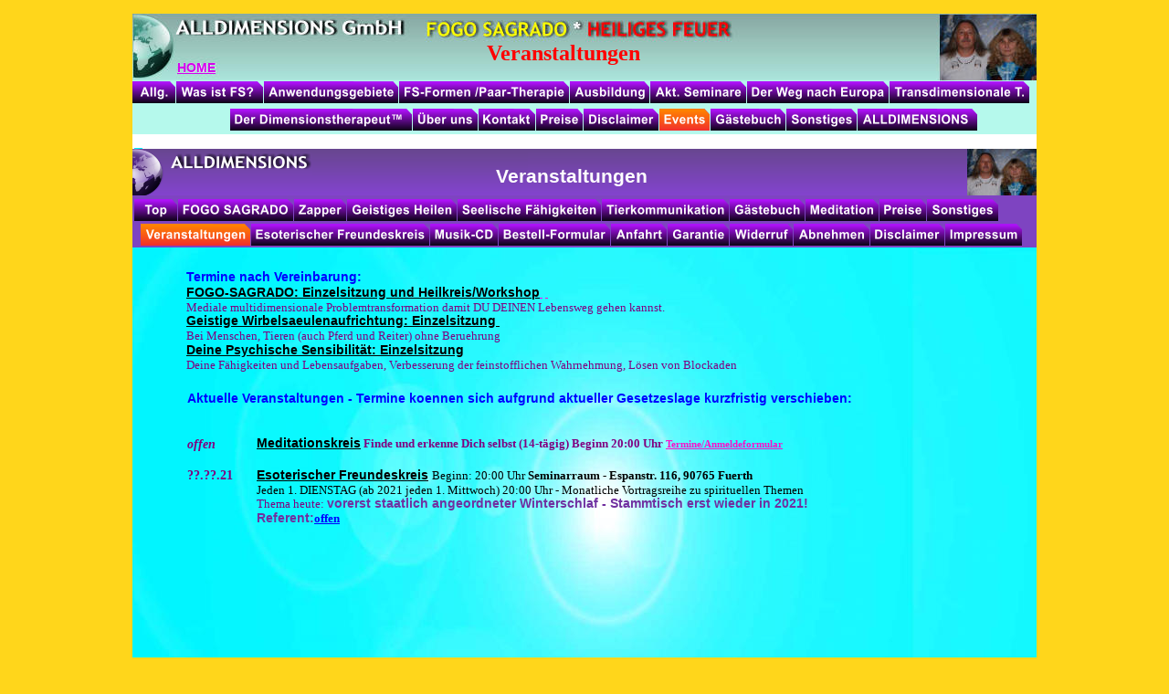

--- FILE ---
content_type: text/html
request_url: https://fogosagrado.eu/veranstaltungen.htm
body_size: 5985
content:
<!DOCTYPE html PUBLIC "-//W3C//DTD XHTML 1.0 Transitional//EN" "http://www.w3.org/TR/xhtml1/DTD/xhtml1-transitional.dtd">
<html xmlns="http://www.w3.org/1999/xhtml">
<head>
 <meta http-equiv="X-UA-Compatible" content="IE=EDGE"/>
 <meta http-equiv="Content-Type" content="text/html; charset=Windows-1252"/>
 <meta name="Generator" content="Xara HTML filter v.7.0.2.946"/>
 <meta name="XAR Files" content="index_htm_files/xr_files.txt"/>
 <title>FOGO SAGRADO, Fürth, Geistiges Heilen, Zapper, Sprituelle Ausbildung, Dimensionstherapeut&amp;trade;, Transdimensionale Therapie, Paartherapie, Hulda Clark,  Schamanismus, Burn out, Freude, mit Tieren reden, mit Tieren sprechen, Tierflüsterer, Lemuria, Lemurie</title>
 <meta name="viewport" content="width=device-width, initial-scale=1" />
 <meta name="keywords" content="FOGO SAGRADO, Dimensionstherapeut, Transdimensionale Therapie, Paartherapie, Schamane,Amazonasindianer, geistiges Heilen,Beckenschiefstand, Wirbelsäule, Beinlängenunterschiede, kostenlos,Zapper, Hulda Clark,Burn out, Freude, Seele, Geist, Spritualität,schamanische Heilweisen, Beziehungsprobleme, multidimensional, Tierkommunikation,Christusebene,psychische Sensibilität, Lemuria, Lemurien, mit Tieren reden, mit Tieren sprechen,Abnehmen, glykämischer Index, Jenseits ,Talente, Baba Bedi,  Lichtarbeit, Aulikki, Plaami, Volltrance, Medium, Reiki, Schamane, Inti, Tabla, Ayurveda Massagen,aufgestiegene Meister, Rituale, Energiearbeit, fogo sagrado, fogosagrado, geistige Ausrichtung, Wirbelsäule, Beckenschiefstand, Beinlänge, FogoSagrado, Nemetz, glücklich, leben, glücklich, Glück, glücklich sein, Information, "/>
 <meta name="description" content="FOGO SAGRADO, Mediales multidimensionales Coaching,  Dimensionstherapeut&amp;trade;, Zapper, Harmonie für Körper Geist und Seele, schamanische Heilweisen,Schamanen, Lichtwesen, Ausbildung"/>
 <link rel="stylesheet" type="text/css" href="index_htm_files/xr_fonts.css"/>
 <script type="text/javascript"><!--
 if(navigator.userAgent.indexOf('MSIE')!=-1) document.write('<link rel="stylesheet" type="text/css" href="index_htm_files/xr_fontsie.css"/>');
 --></script>
 <script language="JavaScript" type="text/javascript">document.documentElement.className="xr_bgh20";</script>
 <script type="text/javascript" src="index_htm_files/menu.js"></script>
 <link rel="stylesheet" type="text/css" href="index_htm_files/xr_main.css"/>
 <link rel="stylesheet" type="text/css" href="index_htm_files/xr_text.css"/>
 <link rel="stylesheet" type="text/css" href="index_htm_files/custom_styles.css"/>
 <script type="text/javascript" src="index_htm_files/roe.js"></script>
 <link rel="stylesheet" type="text/css" href="index_htm_files/xr_all.css" id="xr_mvcss"/>
 <!--[if lt IE 9]><link rel="stylesheet" type="text/css" href="index_htm_files/xr_ie.css"/><![endif]-->
 <script type="text/javascript"> var xr_multivar=1;xr_ios_ini2();</script>
 <link rel="apple-touch-icon" sizes="120x120" href="/apple-touch-icon-120x120-precomposed.png" /> <link rel="apple-touch-icon" sizes="152x152" href="/apple-touch-icon-152x152-precomposed.png" />

</head>
<body class="xr_bgb20">
<div class="xr_ap" id="xr_bph" style="width: 100%; height: 100%; left: 0px; top: 0px; overflow: hidden;">
<div class="xr_ar xr_mvp_22" style="top:15px; width: 100%; height: 100%;">
<div class="xr_pbd">
</div>
</div>
</div>
<!--[if gte IE 9]><!-->
<div id="xr_xr" class="xr_noc" style="top:15px; position:relative; text-align:left; margin:0 auto;">
<!--<![endif]-->
<!--[if lt IE 9]>
<div class="xr_ap" id="xr_xr" style="width: 990px; height: 944px; top:15px; left:50%; margin-left: -495px;">
<![endif]-->
 <script type="text/javascript">var xr_xr=document.getElementById("xr_xr")</script>
<div id="xr_td" class="xr_td">
<div id="xr_mvp_21" class="xr_mvp_21 xr_bgn_20_0_0" style="position:absolute; width:990px; height:944px;">
<div class="xr_ap">
 <span class="xr_ar" style="left: 0px; top: 0px; width: 990px; height: 944px; background-color: #F5EDCA;"></span>
</div>
<div class="xr_ap xr_xri_" style="width: 990px; height: 944px; overflow:hidden;">
 <div id="xr_xd140" class="xr_ap" style="left:0; top:0; width:990px; height:100px; visibility:hidden;">
 <a href="" onclick="return(false);" onmousedown="xr_ppir(this);">
 </a>
 </div>
 <span class="xr_ar xr_t26598" style="left: 0px; top: 72px; width: 990px; height: 60px; background-color: #B5F9EC; -o-transform: matrix(1.000,-0.000,0.000,-1.000,0,0); -webkit-transform: matrix(1.000,-0.000,0.000,-1.000,0,0); -ms-transform: matrix(1.000,-0.000,0.000,-1.000,0,0); transform: matrix(1.000,-0.000,0.000,-1.000,0,0);"></span>
 <!--[if lt IE 9]><style type="text/css">.xr_t26598 {margin-left:0px; margin-top:0px;filter:progid:DXImageTransform.Microsoft.Matrix(M11=1.000,M21=-0.000,M12=0.000,M22=-1.000,sizingMethod='auto expand')}</style><![endif]-->
 <a href="index.htm" onclick="return(xr_nn());">
  <img class="xr_rn_ xr_ap" src="index_htm_files/9221.jpg" alt="HOME    ALLDIMENSIONS GmbH  FOGO SAGRADO * HEILIGES FEUER" title="" onmousemove="xr_mo(this,140,event)" style="left: 0px; top: -1px; width: 992px; height: 75px;"/>
 </a>
<div class="xr_noreset " style="position: absolute; left: 0px; top: 132px; width: 990px; height: 809px;">
<iframe src="https://www.alldimensions.de/veranstalt" width="100%" height="100%" frameborder="0">
</iframe>
</div>
 <a href="index.htm#allg" target="_self" onclick="return(xr_nn());">
  <img class="xr_rn_ xr_ap" src="index_htm_files/9124.png" alt="Allg." title="" onmousemove="xr_mo(this,140,event)" style="left: 0px; top: 74px; width: 48px; height: 24px;"/>
 </a>
 <a href="index.htm#was" target="_self" onclick="return(xr_nn());">
  <img class="xr_rn_ xr_ap" src="index_htm_files/9125.png" alt="" title="" onmousemove="xr_mo(this,140,event)" style="left: 48px; top: 74px; width: 95px; height: 24px;"/>
 </a>
 <a href="anwendung.htm" target="_self" onclick="return(xr_nn());">
  <img class="xr_rn_ xr_ap" src="index_htm_files/9126.png" alt="" title="" onmousemove="xr_mo(this,140,event)" style="left: 143px; top: 74px; width: 149px; height: 24px;"/>
 </a>
 <a href="fs_formen.htm" onclick="return(xr_nn());">
  <img class="xr_rn_ xr_ap" src="index_htm_files/9127.png" alt="" title="" onmousemove="xr_mo(this,140,event)" style="left: 292px; top: 74px; width: 186px; height: 24px;"/>
 </a>
 <a href="ausbildung.htm" target="_self" onclick="return(xr_nn());">
  <img class="xr_rn_ xr_ap" src="index_htm_files/9128.png" alt="" title="" onmousemove="xr_mo(this,140,event)" style="left: 479px; top: 74px; width: 88px; height: 24px;"/>
 </a>
 <a href="seminar.htm" target="_self" onclick="return(xr_nn());">
  <img class="xr_rn_ xr_ap" src="index_htm_files/9129.png" alt="Akt. Seminare" title="" onmousemove="xr_mo(this,140,event)" style="left: 567px; top: 74px; width: 105px; height: 24px;"/>
 </a>
 <a href="europa.htm" target="_self" onclick="return(xr_nn());">
  <img class="xr_rn_ xr_ap" src="index_htm_files/9130.png" alt="Der Weg nach Europa" title="" onmousemove="xr_mo(this,140,event)" style="left: 672px; top: 74px; width: 157px; height: 24px;"/>
 </a>
 <a href="tt.htm" target="_self" onclick="return(xr_nn());">
  <img class="xr_rn_ xr_ap" src="index_htm_files/9131.png" alt="Transdimensionale T." title="" onmousemove="xr_mo(this,140,event)" style="left: 829px; top: 74px; width: 153px; height: 24px;"/>
 </a>
 <a href="wir.htm" target="_self" onclick="return(xr_nn());">
  <img class="xr_rn_ xr_ap" src="index_htm_files/9027.png" alt="Der Dimensionstherapeut™" title="" onmousemove="xr_mo(this,140,event)" style="left: 106px; top: 104px; width: 201px; height: 24px;"/>
 </a>
 <a href="wir.htm" target="_self" onclick="return(xr_nn());">
  <img class="xr_rn_ xr_ap" src="index_htm_files/9028.png" alt="" title="" onmousemove="xr_mo(this,140,event)" style="left: 307px; top: 104px; width: 71px; height: 24px;"/>
 </a>
 <a href="kontakt.htm" target="_self" onclick="return(xr_nn());">
  <img class="xr_rn_ xr_ap" src="index_htm_files/9029.png" alt="" title="" onmousemove="xr_mo(this,140,event)" style="left: 378px; top: 104px; width: 63px; height: 24px;"/>
 </a>
 <a href="preise.htm" target="_self" onclick="return(xr_nn());">
  <img class="xr_rn_ xr_ap" src="index_htm_files/9030.png" alt="Preise und Leistungen" title="Preise und Leistungen" onmousemove="xr_mo(this,140,event)" style="left: 441px; top: 104px; width: 53px; height: 24px;"/>
 </a>
 <a href="disclaimer.htm" target="_self" onclick="return(xr_nn());">
  <img class="xr_rn_ xr_ap" src="index_htm_files/9031.png" alt="Hinweis" title="Hinweis" onmousemove="xr_mo(this,140,event)" style="left: 494px; top: 104px; width: 82px; height: 24px;"/>
 </a>
 <img class="xr_rn_ xr_ap" src="index_htm_files/9032.png" alt="Was ist wann wo los? " title="Was ist wann wo los? " style="left: 577px; top: 104px; width: 56px; height: 24px;"/>
 <a href="rm.htm" onclick="return(xr_nn());">
  <img class="xr_rn_ xr_ap" src="index_htm_files/9033.png" alt="Rückmeldungen unserer Kunden" title="Rückmeldungen unserer Kunden" onmousemove="xr_mo(this,140,event)" style="left: 633px; top: 104px; width: 83px; height: 24px;"/>
 </a>
 <a href="javascript:;" onclick="return(xr_nn());">
  <img class="xr_rn_ xr_ap" src="index_htm_files/9034.png" alt="Sonstiges" title="" onmousemove="xr_mmo(this,140)" onmouseover="xr_openmenu141(event);return false;" style="left: 716px; top: 104px; width: 78px; height: 24px;"/>
 </a>
 <a href="http://www.alldimensions.de" target="_self" onclick="return(xr_nn());">
  <img class="xr_rn_ xr_ap" src="index_htm_files/9035.png" alt="Alternative Heilmethoden" title="Alternative Heilmethoden" onmousemove="xr_mmo(this,140)" onmouseover="xr_openmenu148(event);return false;" style="left: 794px; top: 104px; width: 132px; height: 24px;"/>
 </a>
 <div class="Button_Text_a" style="position: absolute; left:49px; top:64px; width:10px; height:10px;font-family:Arial;font-weight:bold;font-size:14px;color:#FFFFFF;">
  <span class="xr_tl Button_Text_a" style="top: -13px;font-family:Arial;font-weight:bold;font-size:14px;color:#FFFFFF;"><span id="home"></span><a href="index.htm" onclick="return(xr_nn());" onmousemove="xr_mo(this,140)" >HOME</a></span>
 </div>
 <div class="Normal_text" style="position: absolute; left:388px; top:51px; width:10px; height:10px;font-family:Times New Roman;font-weight:bold;font-size:21px;color:#FF0000;">
  <span class="xr_tl Normal_text" style="top: -21px;font-family:Times New Roman;font-weight:bold;font-size:21px;color:#FF0000;"><span class="Normal_text" style="font-family:Times New Roman;font-weight:bold;font-size:24px;color:#FF0000;">Veranstaltungen</span><span class="Normal_text" style="font-family:Times New Roman;font-weight:bold;font-size:20px;color:#FF0000;">&nbsp;</span></span>
 </div>
 <img class="xr_rn_ xr_ap" src="index_htm_files/9049.png" alt="Was ist wann wo los? " title="Was ist wann wo los? " style="left: 577px; top: 104px; width: 56px; height: 24px;"/>
 <div id="xr_xo140" class="xr_ap" style="left:0; top:0; width:990px; height:100px; visibility:hidden;">
 <a href="" onclick="return(false);" onmousedown="xr_ppir(this);">
 <img class="xr_rn_ xr_ap" src="index_htm_files/9132.png" alt="Allg." title="" style="left: 0px; top: 74px; width: 48px; height: 24px;"/>
 <img class="xr_rn_ xr_ap" src="index_htm_files/9133.png" alt="" title="" style="left: 48px; top: 74px; width: 95px; height: 24px;"/>
 <img class="xr_rn_ xr_ap" src="index_htm_files/9134.png" alt="" title="" style="left: 143px; top: 74px; width: 149px; height: 24px;"/>
 <img class="xr_rn_ xr_ap" src="index_htm_files/9135.png" alt="" title="" style="left: 292px; top: 74px; width: 186px; height: 24px;"/>
 <img class="xr_rn_ xr_ap" src="index_htm_files/9136.png" alt="" title="" style="left: 479px; top: 74px; width: 88px; height: 24px;"/>
 <img class="xr_rn_ xr_ap" src="index_htm_files/9137.png" alt="Akt. Seminare" title="" style="left: 567px; top: 74px; width: 105px; height: 24px;"/>
 <img class="xr_rn_ xr_ap" src="index_htm_files/9138.png" alt="Der Weg nach Europa" title="" style="left: 672px; top: 74px; width: 157px; height: 24px;"/>
 <img class="xr_rn_ xr_ap" src="index_htm_files/9139.png" alt="Transdimensionale T." title="" style="left: 829px; top: 74px; width: 153px; height: 24px;"/>
 <img class="xr_rn_ xr_ap" src="index_htm_files/9044.png" alt="Der Dimensionstherapeut™" title="" style="left: 106px; top: 104px; width: 201px; height: 24px;"/>
 <img class="xr_rn_ xr_ap" src="index_htm_files/9045.png" alt="" title="" style="left: 307px; top: 104px; width: 71px; height: 24px;"/>
 <img class="xr_rn_ xr_ap" src="index_htm_files/9046.png" alt="" title="" style="left: 378px; top: 104px; width: 63px; height: 24px;"/>
 <img class="xr_rn_ xr_ap" src="index_htm_files/9047.png" alt="Preise und Leistungen" title="Preise und Leistungen" style="left: 441px; top: 104px; width: 53px; height: 24px;"/>
 <img class="xr_rn_ xr_ap" src="index_htm_files/9048.png" alt="Hinweis" title="Hinweis" style="left: 494px; top: 104px; width: 82px; height: 24px;"/>
 <img class="xr_rn_ xr_ap" src="index_htm_files/9050.png" alt="Rückmeldungen unserer Kunden" title="Rückmeldungen unserer Kunden" style="left: 633px; top: 104px; width: 83px; height: 24px;"/>
 <img class="xr_rn_ xr_ap" src="index_htm_files/9051.png" alt="Sonstiges" title="" style="left: 716px; top: 104px; width: 78px; height: 24px;"/>
 <img class="xr_rn_ xr_ap" src="index_htm_files/9052.png" alt="Alternative Heilmethoden" title="Alternative Heilmethoden" style="left: 794px; top: 104px; width: 132px; height: 24px;"/>
 </a>
 </div>
</div>
<script type='text/javascript'>//<![CDATA[
xr_d.write("<style type=\"text/css\">");
xr_d.write(".xr_links_menu141 {z-index:999;border-color:#000000;border-style:solid;border-width:0px 0px 0px 0px;background-color:#560F5A;left:0px;top:0px;visibility:hidden;position:absolute;}");xr_d.write(".xr_links_plain141, a.xr_links_plain141:link, a.xr_links_plain141:visited{text-align:left;background-color:#560F5A;color:#FFFFFF;text-decoration:none;border-color:#000000;border-style:solid;border-width:0px 0px 0px 0px; padding:1px 0px 1px 0px;cursor:pointer;display:block;font-size:13px;font-family:Arial;}")
xr_d.write("a.xr_links_plain141:hover, a.xr_links_plain141:active{background-color:#EC461C;color:#FFFFFF;text-decoration:none;border-color:#000000;border-style:solid;border-width:0px 0px 0px 0px;padding: 1px 0px 1px 0px;cursor:pointer;display:block;font-size:13px;font-family:Arial;}")
xr_d.write("a.xr_links_l141:link, a.xr_links_l141:visited{text-align:left;background:#560F5A url(index_htm_files/0_1FFFFFF.gif) no-repeat right;color:#FFFFFF;text-decoration:none;border-color:#000000;border-style:solid;border-width:0px 0px 0px 0px;padding:1px 0px 1px 0px;cursor:pointer;display:block;font-size:13px;font-family:Arial;}")
xr_d.write("a.xr_links_l141:hover, a.xr_links_l141:active{text-align:left;background:#EC461C url(index_htm_files/0_2FFFFFF.gif) no-repeat right;color:#FFFFFF;text-decoration:none;border-color:#000000;border-style:solid;border-width:0px 0px 0px 0px;padding:1px 0px 1px 0px;cursor:pointer;display:block;font-size:13px;font-family:Arial;}")
xr_d.write(".xr_links_menu148 {z-index:999;border-color:#000000;border-style:solid;border-width:0px 0px 0px 0px;background-color:#560F5A;left:0px;top:0px;visibility:hidden;position:absolute;}");xr_d.write(".xr_links_plain148, a.xr_links_plain148:link, a.xr_links_plain148:visited{text-align:left;background-color:#560F5A;color:#FFFFFF;text-decoration:none;border-color:#000000;border-style:solid;border-width:0px 0px 0px 0px; padding:1px 0px 1px 0px;cursor:pointer;display:block;font-size:13px;font-family:Arial;}")
xr_d.write("a.xr_links_plain148:hover, a.xr_links_plain148:active{background-color:#EC461C;color:#FFFFFF;text-decoration:none;border-color:#000000;border-style:solid;border-width:0px 0px 0px 0px;padding: 1px 0px 1px 0px;cursor:pointer;display:block;font-size:13px;font-family:Arial;}")
xr_d.write("a.xr_links_l148:link, a.xr_links_l148:visited{text-align:left;background:#560F5A url(index_htm_files/0_1FFFFFF.gif) no-repeat right;color:#FFFFFF;text-decoration:none;border-color:#000000;border-style:solid;border-width:0px 0px 0px 0px;padding:1px 0px 1px 0px;cursor:pointer;display:block;font-size:13px;font-family:Arial;}")
xr_d.write("a.xr_links_l148:hover, a.xr_links_l148:active{text-align:left;background:#EC461C url(index_htm_files/0_2FFFFFF.gif) no-repeat right;color:#FFFFFF;text-decoration:none;border-color:#000000;border-style:solid;border-width:0px 0px 0px 0px;padding:1px 0px 1px 0px;cursor:pointer;display:block;font-size:13px;font-family:Arial;}")
xr_d.write("</style>");
function xr_setmenu141(){xr_bd=0;xr_fc=0xFFFFFF;xr_bc=0xEC461C;xr_tr="";xr_menuoffx=0;xr_menuoffy=0;xr_menusep="0_3FFFFFF.gif";xr_frames=0;};function xr_openmenu141(e){xr_setmenu141();xr_openMenux(e,'xr_links_b141',2,xr_fc,xr_bc);};xr_setmenu141();
xr_startSubmenu('xr_links_b141','xr_links_menu141',123);
xr_submenuItem("Impressum","http://www.alldimensions.de/impress.htm","","xr_links_plain141");
xr_submenuItem("Anfahrt","http://www.alldimensions.de/anfahrt.htm","","xr_links_plain141");
xr_submenuItem("Übernachtungen","http://www.alldimensions.de/pension.htm","","xr_links_plain141");
xr_submenuItem("Routenplaner","http://maps.google.de/maps?f=d&hl=d","","xr_links_plain141");
xr_submenuItem("Datenschutz","https://www.alldimensions.de/ds.htm","","xr_links_plain141");
xr_endSubmenu('xr_links_b141');
function xr_setmenu148(){xr_bd=0;xr_fc=0xFFFFFF;xr_bc=0xEC461C;xr_tr="";xr_menuoffx=0;xr_menuoffy=0;xr_menusep="0_3FFFFFF.gif";xr_frames=0;};function xr_openmenu148(e){xr_setmenu148();xr_openMenux(e,'xr_links_b148',2,xr_fc,xr_bc);};xr_setmenu148();
xr_startSubmenu('xr_links_b148','xr_links_menu148',171);
xr_submenuItem("Zapper","http://www.alldimensions.de/zapper_auswahl.htm","_self","xr_links_plain148");
xr_submenuItem("Seelischen Fähigkleiten","http://www.alldimensions.de/sf.htm","","xr_links_plain148");
xr_submenuItem("Geistiges Heilen","http://www.alldimensions.de/heilen.htm","","xr_links_plain148");
xr_submenuItem("Tierkommunikation","http://www.alldimensions.de/tk.htm","","xr_links_plain148");
xr_submenuItem("Meditation","http://www.alldimensions.de/medi.htm","","xr_links_plain148");
xr_endSubmenu('xr_links_b148');
if(xr_frames)xr_animate();//]]></script>
<noscript><div>
<a href="http://www.alldimensions.de/impress.htm">Impressum</a><br /><a href="http://www.alldimensions.de/anfahrt.htm">Anfahrt</a><br /><a href="http://www.alldimensions.de/pension.htm">Übernachtungen</a><br /><a href="http://maps.google.de/maps?f=d&amp;hl=d">Routenplaner</a><br /><a href="https://www.alldimensions.de/ds.htm">Datenschutz</a><br /><a href="http://www.alldimensions.de/zapper_auswahl.htm" target="_self">Zapper</a><br /><a href="http://www.alldimensions.de/sf.htm">Seelischen Fähigkleiten</a><br /><a href="http://www.alldimensions.de/heilen.htm">Geistiges Heilen</a><br /><a href="http://www.alldimensions.de/tk.htm">Tierkommunikation</a><br /><a href="http://www.alldimensions.de/medi.htm">Meditation</a><br />
</div></noscript>
</div>
<div id="xr_mvp_22" class="xr_mvp_22 xr_bgn_21_0_0 xr_mvpo" style="position:absolute; width:480px; height:944px;">
<div class="xr_ap">
 <!--[if lt IE 9]>
 <img class="xr_ap" src="index_htm_files/7534.png" alt="" title="" style="left: -2px; top: -2px; width: 494px; height: 958px;"/>
 <![endif]-->
 <!--[if gte IE 9]><!-->
 <span class="xr_ar" style="left: 0px; top: 0px; width: 480px; height: 944px; box-shadow: 5px 5px 6px rgba(0,0,0,0.25); background-color: #B1F9EB;"></span>
 <!--<![endif]-->
</div>
<div class="xr_ap xr_xri_" style="width: 480px; height: 944px; overflow:hidden;">
 <a href="index.htm" onclick="return(xr_nn());">
  <span class="xr_ar" onmousemove="xr_mo(this,148,event)" style="left: 1px; top: 0px; width: 482px; height: 111px; background-color: #D0DBC4;"></span>
 </a>
 <div class="Button_Text_a" style="position: absolute; left:0px; top:104px; width:10px; height:10px;font-family:Arial;font-weight:bold;font-size:13px;color:#FF00FC;">
  <span class="xr_tl Button_Text_a" style="top: -12px;font-family:Arial;font-weight:bold;font-size:13px;color:#FF00FC;"><span id="Xxr_v22_home"></span><a href="index.htm" onclick="return(xr_nn());" onmousemove="xr_mo(this,148)" ><span class="Button_Text_a" style="text-decoration:underline;font-family:Arial;font-weight:bold;font-size:13px;color:#FF00FC;">HOME</span></a></span>
 </div>
 <a href="index.htm#Xxr_v2_allg" target="_self" onclick="return(xr_nn());">
  <img class="xr_rn_ xr_ap" src="index_htm_files/9084.png" alt="Allgemeines" title="" onmousemove="xr_mo(this,148,event)" style="left: 1px; top: 113px; width: 91px; height: 23px;"/>
 </a>
 <a href="index.htm" target="_self" onclick="return(xr_nn());">
  <img class="xr_rn_ xr_ap" src="index_htm_files/9085.png" alt="Was ist FS?" title="" onmousemove="xr_mo(this,148,event)" style="left: 91px; top: 113px; width: 88px; height: 23px;"/>
 </a>
 <a href="europa.htm" target="_self" onclick="return(xr_nn());">
  <img class="xr_rn_ xr_ap" src="index_htm_files/9086.png" alt="Der Weg nach Europa" title="" onmousemove="xr_mo(this,148,event)" style="left: 1px; top: 137px; width: 150px; height: 23px;"/>
 </a>
 <a href="anwendung.htm" target="_self" onclick="return(xr_nn());">
  <img class="xr_rn_ xr_ap" src="index_htm_files/9251.png" alt="Anwendungsgebiete" title="" onmousemove="xr_mo(this,148,event)" style="left: 1px; top: 161px; width: 146px; height: 23px;"/>
 </a>
 <a href="fs_formen.htm" target="_self" onclick="return(xr_nn());">
  <img class="xr_rn_ xr_ap" src="index_htm_files/9118.png" alt="Formen des FS" title="" onmousemove="xr_mo(this,148,event)" style="left: 1px; top: 185px; width: 143px; height: 23px;"/>
 </a>
 <a href="ausbildung.htm" target="_self" onclick="return(xr_nn());">
  <img class="xr_rn_ xr_ap" src="index_htm_files/9119.png" alt="Ausbildung" title="" onmousemove="xr_mo(this,148,event)" style="left: 103px; top: 257px; width: 80px; height: 23px;"/>
 </a>
 <a href="seminar.htm" target="_self" onclick="return(xr_nn());">
  <img class="xr_rn_ xr_ap" src="index_htm_files/9123.png" alt="Akt. Seminare" title="" onmousemove="xr_mo(this,148,event)" style="left: 1px; top: 257px; width: 101px; height: 23px;"/>
 </a>
 <a href="tt.htm" target="_self" onclick="return(xr_nn());">
  <img class="xr_rn_ xr_ap" src="index_htm_files/9338.png" alt="Transdimensionale Therapie" title="" onmousemove="xr_mo(this,148,event)" style="left: 1px; top: 209px; width: 195px; height: 23px;"/>
 </a>
 <a href="fs_formen.htm#Xxr_v6_Paar" target="_self" onclick="return(xr_nn());">
  <img class="xr_rn_ xr_ap" src="index_htm_files/9253.png" alt="Paar Therapie" title="" onmousemove="xr_mo(this,148,event)" style="left: 1px; top: 233px; width: 109px; height: 23px;"/>
 </a>
 <a href="rm.htm" target="_self" onclick="return(xr_nn());">
  <img class="xr_rn_ xr_ap" src="index_htm_files/9093.png" alt="Rückmeldungen" title="" onmousemove="xr_mo(this,148,event)" style="left: 1px; top: 281px; width: 110px; height: 23px;"/>
 </a>
 <a href="disclaimer.htm#Xxr_v12_Dimensionstherapeut" target="_self" onclick="return(xr_nn());">
  <img class="xr_rn_ xr_ap" src="index_htm_files/9094.png" alt="Der Dimensionstherapeut™" title="" onmousemove="xr_mo(this,148,event)" style="left: 0px; top: 305px; width: 188px; height: 23px;"/>
 </a>
 <a href="wir.htm" target="_self" onclick="return(xr_nn());">
  <img class="xr_rn_ xr_ap" src="index_htm_files/9095.png" alt="Über uns" title="" onmousemove="xr_mo(this,148,event)" style="left: 1px; top: 329px; width: 66px; height: 23px;"/>
 </a>
 <a href="preise.htm" target="_self" onclick="return(xr_nn());">
  <img class="xr_rn_ xr_ap" src="index_htm_files/9096.png" alt="Preise" title="" onmousemove="xr_mo(this,148,event)" style="left: 68px; top: 329px; width: 47px; height: 23px;"/>
 </a>
 <a href="kontakt.htm" target="_self" onclick="return(xr_nn());">
  <img class="xr_rn_ xr_ap" src="index_htm_files/9097.png" alt="Kontakt" title="" onmousemove="xr_mo(this,148,event)" style="left: 115px; top: 329px; width: 60px; height: 23px;"/>
 </a>
 <a href="index.htm" onclick="return(xr_nn());">
  <img class="xr_rn_ xr_ap" src="index_htm_files/5967.png" alt=" " title="" onmousemove="xr_mo(this,148,event)" style="left: 2px; top: 5px; width: 47px; height: 81px;"/>
 </a>
 <a href="index.htm" onclick="return(xr_nn());">
  <img class="xr_rn_ xr_ap" src="index_htm_files/5968.jpg" alt="" title="" onmousemove="xr_mo(this,148,event)" style="left: 342px; top: 3px; width: 140px; height: 89px;"/>
 </a>
 <div class="Heading_1" style="position: absolute; left:55px; top:104px; width:397px; height:10px;font-family:Trebuchet MS, Tahoma, sans-serif;font-size:12px;color:#000000;">
  <h1 class="xr_tl Heading_1" style="top: -11px;font-family:Trebuchet MS, Tahoma, sans-serif;font-size:12px;color:#000000;margin:0;"><a href="index.htm" onclick="return(xr_nn());" onmousemove="xr_mo(this,148)" ><span class="Heading_1" style="text-decoration:underline;font-family:Trebuchet MS, Tahoma, sans-serif;font-size:12px;color:#000000;">Multidimensionale L&#246;sungen f&#252;r den Gesch&#228;fts- und Privatbereich</span></a></h1>
 </div>
 <div class="xr_s0" style="position: absolute; left:70px; top:20px; width:10px; height:10px;">
  <span class="xr_tl xr_s0" style="top: -17px;"><a href="index.htm" onclick="return(xr_nn());" onmousemove="xr_mo(this,148)" ><span class="xr_s0" style="text-decoration:underline;">ALLDIMENSIONS GmbH</span></a></span>
 </div>
 <div class="Normal_text" style="position: absolute; left:-113px; top:49px; width:531px; height:10px;font-family:Times New Roman;font-weight:bold;font-size:20px;color:#FF0000;">
  <span class="xr_tc Normal_text" style="left: 167px; top: -18px; width: 203px;font-family:Times New Roman;font-weight:bold;font-size:20px;color:#FF0000;"><a href="index.htm" onclick="return(xr_nn());" onmousemove="xr_mo(this,148)" ><span class="Normal_text" style="text-decoration:underline;font-family:Times New Roman;font-weight:bold;font-size:20px;color:#FF0000;">FOGO SAGRADO </span></a></span>
 </div>
 <img class="xr_rn_ xr_ap" src="index_htm_files/9099.png" alt="Veranstaltungen" title="" style="left: 259px; top: 114px; width: 152px; height: 23px;"/>
 <a href="https://www.alldimensions.de/impress.htm" onclick="return(xr_nn());">
  <img class="xr_rn_ xr_ap" src="index_htm_files/9342.png" alt="Impressum" title="" onmousemove="xr_mo(this,148,event)" style="left: 258px; top: 138px; width: 151px; height: 23px;"/>
 </a>
 <a href="rm.htm" onclick="return(xr_nn());">
  <img class="xr_rn_ xr_ap" src="index_htm_files/9101.png" alt="Gästebuch" title="" onmousemove="xr_mo(this,148,event)" style="left: 259px; top: 163px; width: 115px; height: 23px;"/>
 </a>
 <a href="https://www.alldimensions.de/anfahrt.htm%20" onclick="return(xr_nn());">
  <img class="xr_rn_ xr_ap" src="index_htm_files/9103.png" alt="Anfahrtsbeschreibung" title="" onmousemove="xr_mo(this,148,event)" style="left: 259px; top: 187px; width: 192px; height: 23px;"/>
 </a>
 <a href="https://www.alldimensions.de/pension.htm" onclick="return(xr_nn());">
  <img class="xr_rn_ xr_ap" src="index_htm_files/9104.png" alt="Übernachtungen" title="" onmousemove="xr_mo(this,148,event)" style="left: 259px; top: 211px; width: 153px; height: 23px;"/>
 </a>
 <a href="http://maps.google.de/maps?f=d&amp;hl=d" onclick="return(xr_nn());">
  <img class="xr_rn_ xr_ap" src="index_htm_files/9106.png" alt="Routenplaner" title="" onmousemove="xr_mo(this,148,event)" style="left: 259px; top: 235px; width: 134px; height: 23px;"/>
 </a>
 <a href="disclaimer.htm" onclick="return(xr_nn());">
  <img class="xr_rn_ xr_ap" src="index_htm_files/9107.png" alt="Disclaimer" title="" onmousemove="xr_mo(this,148,event)" style="left: 175px; top: 329px; width: 90px; height: 23px;"/>
 </a>
<div class="xr_noreset " style="position: absolute; left: 0px; top: 356px; width: 481px; height: 542px;">
<iframe src="https://www.alldimensions.de/veranstalt" width="100%" height="100%" frameborder="0">
</iframe>
</div>
 <a href="https://www.alldimensions.de/ds.htm" target="_self" onclick="return(xr_nn());">
  <img class="xr_rn_ xr_ap" src="index_htm_files/9343.png" alt="Datenschutz" title="" onmousemove="xr_mo(this,148,event)" style="left: 259px; top: 259px; width: 152px; height: 23px;"/>
 </a>
 <img class="xr_rn_ xr_ap" src="index_htm_files/9108.png" alt="Veranstaltungen" title="" style="left: 259px; top: 114px; width: 152px; height: 23px;"/>
 <div id="xr_xo148" class="xr_ap" style="left:0; top:0; width:480px; height:100px; visibility:hidden;">
 <a href="" onclick="return(false);" onmousedown="xr_ppir(this);">
 <img class="xr_rn_ xr_ap" src="index_htm_files/9344.png" alt="Impressum" title="" style="left: 258px; top: 138px; width: 150px; height: 23px;"/>
 <img class="xr_rn_ xr_ap" src="index_htm_files/9110.png" alt="Gästebuch" title="" style="left: 259px; top: 163px; width: 115px; height: 23px;"/>
 <img class="xr_rn_ xr_ap" src="index_htm_files/9112.png" alt="Anfahrtsbeschreibung" title="" style="left: 259px; top: 187px; width: 192px; height: 23px;"/>
 <img class="xr_rn_ xr_ap" src="index_htm_files/9113.png" alt="Übernachtungen" title="" style="left: 259px; top: 211px; width: 153px; height: 23px;"/>
 <img class="xr_rn_ xr_ap" src="index_htm_files/9115.png" alt="Routenplaner" title="" style="left: 259px; top: 235px; width: 134px; height: 23px;"/>
 <img class="xr_rn_ xr_ap" src="index_htm_files/9345.png" alt="Datenschutz" title="" style="left: 259px; top: 259px; width: 152px; height: 23px;"/>
 </a>
 </div>
 <div id="xr_xd148"></div>
</div>
</div>
</div>
</div>
<!--[if lt IE 7]><script type="text/javascript" src="index_htm_files/png.js"></script><![endif]-->
<!--[if IE]><script type="text/javascript">xr_aeh()</script><![endif]--><!--[if !IE]>--><script type="text/javascript">xr_htm();window.addEventListener('load', xr_aeh, false);</script><!--<![endif]-->
</body>
</html>

--- FILE ---
content_type: text/html
request_url: https://www.alldimensions.de/veranstalt
body_size: 11115
content:
<!DOCTYPE html PUBLIC "-//W3C//DTD XHTML 1.0 Transitional//EN" "http://www.w3.org/TR/xhtml1/DTD/xhtml1-transitional.dtd">
<html xmlns="http://www.w3.org/1999/xhtml">
<head>
 <meta http-equiv="X-UA-Compatible" content="IE=EDGE"/>
 <meta http-equiv="Content-Type" content="text/html; charset=utf-8"/>
 <meta name="Generator" content="Xara HTML filter v.7.0.2.946"/>
 <meta name="XAR Files" content="index_htm_files/xr_files.txt"/>
 <title>FOGO SAGRADO, Mediales multidimensionales Coaching, Dimensionstherapeut�, Zapper, Alternative Heilmethoden, schamanische Heilweisen,Schamanen, Lichtwesen, Ausbildung,Lavylites, ALLDIMENSIONS GmbH</title>
 <meta name="viewport" content="width=device-width, initial-scale=1" />
 <meta name="keywords" content="Alternative Heilmethoden, FOGO SAGRADO, Zapper, Dimensionsthrapeut&amp;trade;,LAVYLITES,Spritualit�t,Beziehungsprobleme,Tierkommunikation,psychische Sensibilit�t,Abnehmen, glyk�mischer Index,Talente, Medium, Energiearbeit, gl�cklich leben, Hulda Clark "/>
 <meta name="description" content="Hier findest du Grundlagen zu alternativen Heilmethoden, 
wie Reiki, geistiges Heilen, geistige Ausrichtung etc."/>
 <link rel="stylesheet" type="text/css" href="index_htm_files/xr_fonts.css"/>
 <script type="text/javascript"><!--
 if(navigator.userAgent.indexOf('MSIE')!=-1) document.write('<link rel="stylesheet" type="text/css" href="index_htm_files/xr_fontsie.css"/>');
 --></script>
 <script language="JavaScript" type="text/javascript">document.documentElement.className="xr_bgh2";</script>
 <script type="text/javascript" src="index_htm_files/menu.js"></script>
 <link rel="stylesheet" type="text/css" href="index_htm_files/xr_main.css"/>
 <link rel="stylesheet" type="text/css" href="index_htm_files/xr_text.css"/>
 <link rel="stylesheet" type="text/css" href="index_htm_files/custom_styles.css"/>
 <script type="text/javascript" src="index_htm_files/roe.js"></script>
 <link rel="stylesheet" type="text/css" href="index_htm_files/xr_all.css" id="xr_mvcss"/>
 <!--[if lt IE 9]><link rel="stylesheet" type="text/css" href="index_htm_files/xr_ie.css"/><![endif]-->
 <script type="text/javascript"> var xr_multivar=1;xr_ios_ini2();</script>
 <style type="text/css">.xr_pbd {position: absolute; border:none;}</style>
 <style type="text/css">
  A {font-family:Verdana;font-size: 8pt;color:#000000;}
  A:visited{color:#000000}
  A:hover {color:#000000; text-decoration:none; font-weight:bold; background-color:#FFFF33; }

  a.A1 {font-family:Verdana;font-size: 8pt;color:black;}
  a.A1:visited {color:#000000}
  a.A1:hover {color:#000000; text-decoration:none; font-weight:bold; background-color:#FFCC66; }

  a.A2 {font-family:Verdana;font-size: 8pt;color:black;}
  a.A2:visited {color:#000000}
  a.A2:hover {color:#000000; text-decoration:none; font-weight:bold; background-color:#00FFCC; }
  .b0  {font-family:Verdana;font-size:8pt; color:"black";}
  body {font-size: 10pt}
</style>
</head>
<body class="xr_bgb2">
<div class="xr_ap" id="xr_bph" style="width: 100%; height: 100%; left: 0px; top: 0px; overflow: hidden;">
<div class="xr_ar xr_mvp_3" style="top:15px; width: 100%; height: 100%;">
<div class="xr_pbd">
 <span class="xr_ar" style="left: -735px; top: -2880px; width: 2526px; height: 3686px; background-color: #FFFFFF;"></span>
</div>
</div>
<div class="xr_ar xr_mvp_4" style="top:15px; width: 100%; height: 100%;">
<div class="xr_pbd">
</div>
</div>
</div>
<!--[if gte IE 9]><!-->
<div id="xr_xr" class="xr_noc" style="top:15px; position:relative; text-align:left; margin:0 auto;">
<!--<![endif]-->
<!--[if lt IE 9]>
<div class="xr_ap" id="xr_xr" style="width: 990px; height: 944px; top:15px; left:50%; margin-left: -495px;">
<![endif]-->
 <script type="text/javascript">var xr_xr=document.getElementById("xr_xr")</script>
<div id="xr_td" class="xr_td">
<div id="xr_mvp_3" class="xr_mvp_3 xr_bgn_2_0_0" style="position:absolute; width:990px; height:944px;">
<div class="xr_ap">
 <span class="xr_ar" style="left: 0px; top: 0px; width: 990px; height: 944px; background-color: #00F7FF;"></span>
 <img class="xr_rn_ xr_ap" src="index_htm_files/11922.png" alt="ALLDIMENSIONS GmbH" title="" style="left: 0px; top: 0px; width: 990px; height: 56px;"/>
</div>
<div class="xr_ap xr_xri_" style="width: 990px; height: 944px; overflow:hidden;">
 <div class="Subtitel" style="position: absolute; left:398px; top:39px; width:1536px; height:10px;">
  <span class="xr_tl Subtitel" style="top: -20px;">Veranstaltungen </span>
 </div>
 <span class="xr_ar xr_t4043" style="left: 0px; top: 52px; width: 990px; height: 58px; background-color: #7E44C1; -o-transform: matrix(1.000,-0.000,0.000,-1.000,0,0); -webkit-transform: matrix(1.000,-0.000,0.000,-1.000,0,0); -ms-transform: matrix(1.000,-0.000,0.000,-1.000,0,0); transform: matrix(1.000,-0.000,0.000,-1.000,0,0);"></span>
 <!--[if lt IE 9]><style type="text/css">.xr_t4043 {margin-left:0px; margin-top:0px;filter:progid:DXImageTransform.Microsoft.Matrix(M11=1.000,M21=-0.000,M12=0.000,M22=-1.000,sizingMethod='auto expand')}</style><![endif]-->
 <a href="index.htm" target="_self" onclick="return(xr_nn());">
  <img class="xr_rn_index_htm_files/15014@2x.png xr_ap" src="index_htm_files/15181.png" alt="Startseite" title="Startseite" onmousemove="xr_mo(this,14,event)" style="left: 2px; top: 56px; width: 48px; height: 24px;"/>
 </a>
 <a href="fogosagrado.htm" target="_self" onclick="return(xr_nn());">
  <img class="xr_rn_ xr_ap" src="index_htm_files/15015.png" alt="Multidimensionale Problemtransformation" title="Multidimensionale Problemtransformation" onmousemove="xr_mmo(this,14)" onmouseover="xr_openmenu53(event);return false;" style="left: 50px; top: 56px; width: 126px; height: 24px;"/>
 </a>
 <a href="zapper_auswahl.htm" target="_self" onclick="return(xr_nn());">
  <img class="xr_rn_ xr_ap" src="index_htm_files/15016.png" alt="Clark Zapper, Diamond Shield IE, Crystal Zapper ...." title="Clark Zapper, Diamond Shield IE, Crystal Zapper ...." onmousemove="xr_mmo(this,14)" onmouseover="xr_openmenu56(event);return false;" style="left: 176px; top: 56px; width: 59px; height: 24px;"/>
 </a>
 <a href="heilen.htm" onclick="return(xr_nn());">
  <img class="xr_rn_ xr_ap" src="index_htm_files/15017.png" alt="Alternative Heilmethoden, Energetisches Heilen, Wirbels�ulenaufrichtung, ..." title="Alternative Heilmethoden, Energetisches Heilen, Wirbels�ulenaufrichtung, ..." onmousemove="xr_mo(this,14,event)" style="left: 235px; top: 56px; width: 120px; height: 24px;"/>
 </a>
 <a href="sf.htm" target="_self" onclick="return(xr_nn());">
  <img class="xr_rn_ xr_ap" src="index_htm_files/15018.png" alt="Psychische Sensibilit�t, Talente, BABA BEDI" title="Psychische Sensibilit�t, Talente, BABA BEDI" onmousemove="xr_mmo(this,14)" onmouseover="xr_openmenu71(event);return false;" style="left: 355px; top: 56px; width: 158px; height: 24px;"/>
 </a>
 <a href="tk.htm" target="_self" onclick="return(xr_nn());">
  <img class="xr_rn_ xr_ap" src="index_htm_files/15019.png" alt="Mit Tieren sprechen, denn sie antworten" title="Mit Tieren sprechen, denn sie antworten" onmousemove="xr_mo(this,14,event)" style="left: 513px; top: 56px; width: 141px; height: 24px;"/>
 </a>
 <a href="rm.htm" target="_self" onclick="return(xr_nn());">
  <img class="xr_rn_ xr_ap" src="index_htm_files/15020.png" alt="G�stebuch" title="" onmousemove="xr_mo(this,14,event)" style="left: 654px; top: 56px; width: 82px; height: 24px;"/>
 </a>
 <a href="medi.htm" onclick="return(xr_nn());">
  <img class="xr_rn_ xr_ap" src="index_htm_files/15021.png" alt="Meditation" title="" onmousemove="xr_mo(this,14,event)" style="left: 737px; top: 56px; width: 80px; height: 24px;"/>
 </a>
 <a href="preise.htm" target="_self" onclick="return(xr_nn());">
  <img class="xr_rn_ xr_ap" src="index_htm_files/15022.png" alt="Preise" title="" onmousemove="xr_mo(this,14,event)" style="left: 817px; top: 56px; width: 53px; height: 24px;"/>
 </a>
 <a href="sonstiges.htm" onclick="return(xr_nn());">
  <img class="xr_rn_ xr_ap" src="index_htm_files/15023.png" alt="Sonstiges" title="" onmousemove="xr_mmo(this,14)" onmouseover="xr_openmenu74(event);return false;" style="left: 870px; top: 56px; width: 78px; height: 24px;"/>
 </a>
 <img class="xr_rn_ xr_ap" src="index_htm_files/11277.jpg" alt="" title="" style="left: 914px; top: 1px; width: 76px; height: 51px;"/>
 <img class="xr_rn_ xr_ap" src="index_htm_files/15024.png" alt="Veranstaltungen" title="" style="left: 9px; top: 83px; width: 120px; height: 24px;"/>
 <a href="eso.htm" target="_self" onclick="return(xr_nn());">
  <img class="xr_rn_ xr_ap" src="index_htm_files/15025.png" alt="Esoterischer Freundeskreis" title="" onmousemove="xr_mo(this,14,event)" style="left: 129px; top: 83px; width: 197px; height: 24px;"/>
 </a>
 <a href="music.htm" target="_self" onclick="return(xr_nn());">
  <img class="xr_rn_ xr_ap" src="index_htm_files/15026.png" alt="Musik-CD" title="" onmousemove="xr_mo(this,14,event)" style="left: 326px; top: 83px; width: 75px; height: 24px;"/>
 </a>
 <a href="https://www.alldimensions.de/Bestellformular.doc" target="_self" onclick="return(xr_nn());">
  <img class="xr_rn_ xr_ap" src="index_htm_files/15027.png" alt="Bestell-Formular" title="" onmousemove="xr_mo(this,14,event)" style="left: 401px; top: 83px; width: 123px; height: 24px;"/>
 </a>
 <a href="anfahrt.htm" target="_self" onclick="return(xr_nn());">
  <img class="xr_rn_ xr_ap" src="index_htm_files/15028.png" alt="Anfahrt" title="" onmousemove="xr_mo(this,14,event)" style="left: 524px; top: 83px; width: 62px; height: 24px;"/>
 </a>
 <a href="garantie.htm" target="_self" onclick="return(xr_nn());">
  <img class="xr_rn_ xr_ap" src="index_htm_files/15029.png" alt="Garantie" title="" onmousemove="xr_mo(this,14,event)" style="left: 586px; top: 83px; width: 68px; height: 24px;"/>
 </a>
 <a href="widerruf.htm" target="_self" onclick="return(xr_nn());">
  <img class="xr_rn_ xr_ap" src="index_htm_files/15030.png" alt="Widerruf" title="" onmousemove="xr_mo(this,14,event)" style="left: 654px; top: 83px; width: 70px; height: 24px;"/>
 </a>
 <a href="abnehmen.htm" target="_self" onclick="return(xr_nn());">
  <img class="xr_rn_ xr_ap" src="index_htm_files/15031.png" alt="Abnehmen" title="" onmousemove="xr_mo(this,14,event)" style="left: 724px; top: 83px; width: 83px; height: 24px;"/>
 </a>
 <a href="disclaimer.htm" onclick="return(xr_nn());">
  <img class="xr_rn_ xr_ap" src="index_htm_files/15032.png" alt="Disclaimer" title="" onmousemove="xr_mo(this,14,event)" style="left: 807px; top: 83px; width: 83px; height: 24px;"/>
 </a>
 <a href="impress.htm" target="_self" onclick="return(xr_nn());">
  <img class="xr_rn_ xr_ap" src="index_htm_files/15033.png" alt="Impressum" title="" onmousemove="xr_mmo(this,14)" onmouseover="xr_openmenu80(event);return false;" style="left: 890px; top: 83px; width: 84px; height: 24px;"/>
 </a>
 <img class="xr_rn_ xr_ap" src="index_htm_files/14398.jpg" alt="" title="" style="left: 0px; top: 109px; width: 990px; height: 837px;"/>
 <div class="xr_s40" style="position: absolute; left:59px; top:100px; width:10px; height:10px;">
  <span class="xr_tl xr_s41" style="top: 33px;">Termine nach Vereinbarung: </span>
  <span class="xr_tl xr_s17" style="top: 50px;font-family:Times New Roman;"><a href="fogosagrado.htm%20class=A2" onclick="return(xr_nn());" onmousemove="xr_mo(this,14)" ><span title="Mediale multidimensionale Problemtransformation schamanischen Ursprungs, damit DU DEINEN Lebensweg gehen kannst. Hier gehen wir jedes Problem an!" class="Hyperlink_a Hyperlink" style="text-decoration:underline;">FOGO-SAGRADO: Einzelsitzung und Heilkreis/Workshop</span></a><a href="fogosagrado.htm%20class=A2" onclick="return(xr_nn());" onmousemove="xr_mo(this,14)" ><span title="Mediale multidimensionale Problemtransformation schamanischen Ursprungs, damit DU DEINEN Lebensweg gehen kannst. Hier gehen wir jedes Problem an!" class="xr_s42" style="text-decoration:underline;">&nbsp;</span></a><span class="xr_s42" style="">&nbsp;</span><span class="Hyperlink_a Hyperlink" style=""><a href="http://www.alldimensions.de/vita.htm" target="_self" onclick="return(xr_nn());" onmousemove="xr_mo(this,14)" > </a></span></span>
  <span class="xr_tl xr_s40" style="top: 67px;">Mediale multidimensionale Problemtransformation damit DU DEINEN Lebensweg gehen kannst. </span>
  <span class="xr_tl xr_s17" style="top: 81px;font-family:Times New Roman;"><a href="https://www.alldimensions.de/tk.htm" onclick="return(xr_nn());" onmousemove="xr_mo(this,14)" ><span class="Hyperlink_a Hyperlink" style="text-decoration:underline;">Geistige Wirbelsaeulenaufrichtung: Einzelsitzung </span></a></span>
  <span class="xr_tl xr_s40" style="top: 98px;">Bei Menschen, Tieren (auch Pferd und Reiter) ohne Beruehrung </span>
  <span class="xr_tl xr_s17" style="top: 113px;font-family:Times New Roman;"><a href="https://www.alldimensions.de/sf.htm" onclick="return(xr_nn());" onmousemove="xr_mo(this,14)" ><span class="Hyperlink_a Hyperlink" style="text-decoration:underline;">Deine Psychische Sensibilit&#228;t: Einzelsitzung</span></a></span>
  <span class="xr_tl xr_s43" style="top: 130px;"><span class="xr_s40" style="">Deine F&#228;higkeiten und Lebensaufgaben, Verbesserung der feinstofflichen Wahrnehmung, L&#246;sen von Blockaden </span></span>
 </div>
 <div class="xr_s41" style="position: absolute; left:60px; top:280px; width:10px; height:10px;">
  <span class="xr_tl xr_s41" style="top: -14px;">Aktuelle Veranstaltungen - Termine koennen sich aufgrund aktueller Gesetzeslage kurzfristig verschieben: </span>
  <span class="xr_tl xr_s17" style="top: 37px;font-family:Times New Roman;"><span class="style-952" style="font-size:14px;color:#800080;"><i>offen</i></span></span>
  <span class="xr_tl xr_s17" style="left: 76px; top: 35px;font-family:Times New Roman;"><a href="medi.htm" onclick="return(xr_nn());" onmousemove="xr_mo(this,14)" ><span title="&quot;Aufeinander aufbauende Meditationen u.a. mit Chakren-, Heilmeditation, Reise ins Unterbewu�tsein, Astralreise ...geplante Termine: 27.03.18; 10.04.18; 24.04.18; 08.05.18; 22.05.18; 12.06.18; 26.06.18; 10.07.18; 24.07.18; 14.08.18; 28.08.18; 11.09.18; 25." class="Hyperlink_a Hyperlink" style="text-decoration:underline;">Meditationskreis</span></a><span class="xr_s44" style="">&nbsp;</span><span class="xr_s45" style="">Finde und erkenne Dich selbst (14-t&#228;gig) Beginn 20:00 Uhr</span><span class="xr_s40" style="">&nbsp;</span><span title="geplante Termine:26.09.17; 10.10.17; 24.10.17; 14.11.17; 28.11.17; 12.12.17; 26.12.17; 09.01.18; 23.01.18; 13.02.18; 27.02.18; 13.03.18; 27.03.18; 10.04.18; 24.04.18; 08.05.18; 22.05.18; 12.06.18; 26.06.18; 10.07.18; 24.07.18; 14.08.18;  25.09.18; 09.10.1" class="Hyperlink_a Hyperlink" style=""><a href="http://www.alldimensions.de/Anmeldung_Meditation.doc" onclick="return(xr_nn());" onmousemove="xr_mo(this,14)" >Termine/Anmeldeformular</a></span></span>
  <span class="xr_tl xr_s17" style="top: 71px;font-family:Times New Roman;"><span class="style-952" style="font-size:14px;color:#800080;">??.??.21</span></span>
  <span class="xr_tl xr_s17" style="left: 76px; top: 70px;font-family:Times New Roman;"><a href="eso.htm" target="_self" onclick="return(xr_nn());" onmousemove="xr_mo(this,14)" ><span title="�bersicht zur monatlichen Vortragsreihe zu spirituellen Themen" class="Hyperlink_a Hyperlink" style="text-decoration:underline;">Esoterischer Freundeskreis</span></a><span class="xr_s46" style="">&nbsp;</span><span class="xr_s47" style="">Beginn: 20:00 Uhr </span><span class="xr_s44" style="">Seminarraum - Espanstr. 116, 90765 Fuerth </span></span>
  <span class="xr_tl xr_s47" style="left: 38px; top: 87px;">&nbsp;&nbsp;&nbsp;&nbsp;&nbsp;&nbsp;&nbsp;&nbsp;&nbsp;&nbsp; </span>
  <span class="xr_tl xr_s47" style="left: 76px; top: 87px;">Jeden 1. DIENSTAG (ab 2021 jeden 1. Mittwoch) 20:00 Uhr - Monatliche Vortragsreihe zu spirituellen Themen </span>
  <span class="xr_tl xr_s17" style="left: 38px; top: 103px;font-family:Times New Roman;"><span class="xr_s47" style="">&nbsp;&nbsp;&nbsp;&nbsp;&nbsp;&nbsp;&nbsp;&nbsp;&nbsp;&nbsp; </span></span>


  <span class="xr_tl xr_s17" style="left: 76px; top: 101px;font-family:Times New Roman;"><span class="xr_s40" style="">Thema heute: </span><span class="xr_s48" style=""><b>vorerst staatlich angeordneter Winterschlaf</b> - Stammtisch erst wieder in 2021! <small><i> </i></small></span></span>
  <span class="xr_tl xr_s17" style="left: 38px; top: 120px;font-family:Times New Roman;"><span class="xr_s49" style="">&nbsp;&nbsp;&nbsp;</span></span>
  <span class="xr_tl xr_s17" style="left: 76px; top: 117px;font-family:Times New Roman;"><span class="xr_s48" style=""><b>Referent:</span><span class="Hyperlink_a" style="font-size:13px;">offen</span></span>
 
  <!-- <span class="xr_tl xr_s51" style="top: 168px;"><span class="xr_s41" style="">Sommerpause</span></span>-->
  <span class="xr_tl xr_s17" style="left: 76px; top: 315px;font-family:Times New Roman;"><span class="xr_s52" style="">&nbsp;</span></span>
  <span class="xr_tl xr_s17" style="top: 333px;font-family:Times New Roman;"><span class="style-952" style="font-size:14px;color:#800080;"><i>05.07.20</i></span></span>
  <span class="xr_tl xr_s17" style="left: 76px; top: 331px;font-family:Times New Roman;"><a href="fogosagrado.htm" target="_self" onclick="return(xr_nn());" onmousemove="xr_mo(this,14)" ><span class="Hyperlink_a Hyperlink" style="text-decoration:underline;">Workshop</span></a><span class="xr_s47" style="">&nbsp;</span><span class="xr_s53" style="">Die innere Hochzeit</span></span>
  <span class="xr_tl xr_s54" style="left: 76px; top: 349px;">Harmonisierung unserer weiblichen und maennlichen Seite </span>
  <span class="xr_tl xr_s55" style="top: 366px;"><span class="xr_s53" style="">&nbsp; </span></span>
  <span class="xr_tl xr_s55" style="left: 76px; top: 369px;"><span class="xr_s40" style="">Hebe deine zwischenmenschlichen Beziehungen auf eine hoehere Stufe </span></span>
  <span class="xr_tl xr_s40" style="left: 76px; top: 384px;">&nbsp;&nbsp;&nbsp;&nbsp;&nbsp;&nbsp;&nbsp;&nbsp;&nbsp;&nbsp;&nbsp;&nbsp;&nbsp;&nbsp; </span>
  <span class="xr_tl xr_s55" style="top: 417px;font-family:Times New Roman;"><span class="style-952" style="font-size:14px;color:#800080;"><i>offen</i></span></span>
  <span class="xr_tl xr_s55" style="left: 76px; top: 415px;font-family:Times New Roman;"><a href="sf.htm" target="_self" onclick="return(xr_nn());" onmousemove="xr_mo(this,14)" ><span class="Hyperlink_a Hyperlink" style="text-decoration:underline;">Medialit&#228;t</span></a><span class="xr_s47" style="">&nbsp;</span><span class="xr_s53" style="">(Stufe3) Fortgeschrittenenseminar&nbsp; </span><span class="xr_s50" style="">&nbsp;9:30-18:30 Uhr </span><span class="Hyperlink_a Hyperlink" style=""><a href="http://www.alldimensions.de/Anmeldung_Medial.doc" onclick="return(xr_nn());" onmousemove="xr_mo(this,14)" >zum Anmeldeformular</a></span></span>
  <span class="xr_tl xr_s55" style="top: 452px;font-family:Times New Roman;"><span class="style-952" style="font-size:14px;color:#800080;"><i>offen</i></span></span>
  <span class="xr_tl xr_s55" style="left: 76px; top: 450px;font-family:Times New Roman;"><a href="lemuria.htm" onclick="return(xr_nn());" onmousemove="xr_mo(this,14)" ><span title="&quot;Aufeinander aufbauende Meditationen u.a. mit Chakren-, Heilmeditation, Reise ins Unterbewu�tsein, Astralreise ...geplante Termine: 27.03.18; 10.04.18; 24.04.18; 08.05.18; 22.05.18; 12.06.18; 26.06.18; 10.07.18; 24.07.18; 14.08.18; 28.08.18; 11.09.18; 25." class="Hyperlink_a Hyperlink" style="text-decoration:underline;">Lemuria die Epoche des goldenen Lichts </span></a><span class="xr_s47" style="">Beginn: 09:30 Uhr -17:30 Uhr</span><span class="xr_s56" style="">&nbsp;</span></span>
  <span class="xr_tl xr_s55" style="left: 76px; top: 468px;font-family:Times New Roman;"><span class="xr_s57" style="">Entdecke deine Wurzeln und aktiviere die Aufstiegsschwingungen aus Lemuria </span><span class="Hyperlink_a Hyperlink" style=""><a href="http://www.alldimensions.de/Anmeldung_Lemuria.doc" onclick="return(xr_nn());" onmousemove="xr_mo(this,14)" >zum Anmeldeformular</a></span><span class="xr_s40" style="">&nbsp;</span></span>
  <span class="xr_tl xr_s58" style="top: 503px;"><span class="style-952" style="font-size:14px;color:#800080;"><i>offen</i></span><span class="xr_s59" style="">&nbsp;&nbsp;&nbsp; </span></span>
  <span class="xr_tl xr_s58" style="left: 76px; top: 502px;"><a href="ayurv_g.htm" onclick="return(xr_nn());" onmousemove="xr_mo(this,14)" ><span class="Hyperlink_a" style="text-decoration:underline;font-family:Verdana, Geneva, sans-serif;font-size:14px;color:#262626;">Traditionelle Ayurvedische Massagen der Brahmanen </span></a></span>
  <span class="xr_tl xr_s58" style="left: 76px; top: 519px;"><span class="xr_s53" style="">Ayurveda Prana Healing Chakra Massage und Ayurveda Pancha Karma Massage mit Ganesh </span></span>
 </div>
 <img class="xr_rn_ xr_ap" src="index_htm_files/15044.png" alt="Veranstaltungen" title="" style="left: 9px; top: 83px; width: 120px; height: 24px;"/>
 <div id="xr_xo14" class="xr_ap" style="left:0; top:0; width:990px; height:100px; visibility:hidden;">
 <a href="" onclick="return(false);" onmousedown="xr_ppir(this);">
 <img class="xr_rn_ xr_ap" src="index_htm_files/15034.png" alt="Startseite" title="Startseite" style="left: 8px; top: 56px; width: 36px; height: 24px;"/>
 <img class="xr_rn_ xr_ap" src="index_htm_files/15035.png" alt="Multidimensionale Problemtransformation" title="Multidimensionale Problemtransformation" style="left: 50px; top: 56px; width: 126px; height: 24px;"/>
 <img class="xr_rn_ xr_ap" src="index_htm_files/15036.png" alt="Clark Zapper, Diamond Shield IE, Crystal Zapper ...." title="Clark Zapper, Diamond Shield IE, Crystal Zapper ...." style="left: 176px; top: 56px; width: 59px; height: 24px;"/>
 <img class="xr_rn_ xr_ap" src="index_htm_files/15037.png" alt="Alternative Heilmethoden, Energetisches Heilen, Wirbels�ulenaufrichtung, ..." title="Alternative Heilmethoden, Energetisches Heilen, Wirbels�ulenaufrichtung, ..." style="left: 235px; top: 56px; width: 120px; height: 24px;"/>
 <img class="xr_rn_ xr_ap" src="index_htm_files/15038.png" alt="Psychische Sensibilit�t, Talente, BABA BEDI" title="Psychische Sensibilit�t, Talente, BABA BEDI" style="left: 355px; top: 56px; width: 158px; height: 24px;"/>
 <img class="xr_rn_ xr_ap" src="index_htm_files/15039.png" alt="Mit Tieren sprechen, denn sie antworten" title="Mit Tieren sprechen, denn sie antworten" style="left: 513px; top: 56px; width: 141px; height: 24px;"/>
 <img class="xr_rn_ xr_ap" src="index_htm_files/15040.png" alt="G�stebuch" title="" style="left: 654px; top: 56px; width: 82px; height: 24px;"/>
 <img class="xr_rn_ xr_ap" src="index_htm_files/15041.png" alt="Meditation" title="" style="left: 737px; top: 56px; width: 80px; height: 24px;"/>
 <img class="xr_rn_ xr_ap" src="index_htm_files/15042.png" alt="Preise" title="" style="left: 817px; top: 56px; width: 53px; height: 24px;"/>
 <img class="xr_rn_ xr_ap" src="index_htm_files/15043.png" alt="Sonstiges" title="" style="left: 870px; top: 56px; width: 78px; height: 24px;"/>
 <img class="xr_rn_ xr_ap" src="index_htm_files/15045.png" alt="Esoterischer Freundeskreis" title="" style="left: 129px; top: 83px; width: 197px; height: 24px;"/>
 <img class="xr_rn_ xr_ap" src="index_htm_files/15046.png" alt="Musik-CD" title="" style="left: 326px; top: 83px; width: 75px; height: 24px;"/>
 <img class="xr_rn_ xr_ap" src="index_htm_files/15047.png" alt="Bestell-Formular" title="" style="left: 401px; top: 83px; width: 123px; height: 24px;"/>
 <img class="xr_rn_ xr_ap" src="index_htm_files/15048.png" alt="Anfahrt" title="" style="left: 524px; top: 83px; width: 62px; height: 24px;"/>
 <img class="xr_rn_ xr_ap" src="index_htm_files/15049.png" alt="Garantie" title="" style="left: 586px; top: 83px; width: 68px; height: 24px;"/>
 <img class="xr_rn_ xr_ap" src="index_htm_files/15050.png" alt="Widerruf" title="" style="left: 654px; top: 83px; width: 70px; height: 24px;"/>
 <img class="xr_rn_ xr_ap" src="index_htm_files/15051.png" alt="Abnehmen" title="" style="left: 724px; top: 83px; width: 83px; height: 24px;"/>
 <img class="xr_rn_ xr_ap" src="index_htm_files/15052.png" alt="Disclaimer" title="" style="left: 807px; top: 83px; width: 83px; height: 24px;"/>
 <img class="xr_rn_ xr_ap" src="index_htm_files/15053.png" alt="Impressum" title="" style="left: 890px; top: 83px; width: 84px; height: 24px;"/>
 </a>
 </div>
 <div id="xr_xd14"></div>
</div>
<script type='text/javascript'>//<![CDATA[
xr_d.write("<style type=\"text/css\">");
xr_d.write(".xr_links_menu53 {z-index:999;border-color:#000000;border-style:solid;border-width:0px 0px 0px 0px;background-color:#560E5A;left:0px;top:0px;visibility:hidden;position:absolute;}");xr_d.write(".xr_links_plain53, a.xr_links_plain53:link, a.xr_links_plain53:visited{text-align:left;background-color:#560E5A;color:#FFFFFF;text-decoration:none;border-color:#000000;border-style:solid;border-width:0px 0px 0px 0px; padding:1px 0px 1px 0px;cursor:pointer;display:block;font-size:13px;font-family:Arial;}")
xr_d.write("a.xr_links_plain53:hover, a.xr_links_plain53:active{background-color:#4B1483;color:#FFFFFF;text-decoration:none;border-color:#000000;border-style:solid;border-width:0px 0px 0px 0px;padding: 1px 0px 1px 0px;cursor:pointer;display:block;font-size:13px;font-family:Arial;}")
xr_d.write("a.xr_links_l53:link, a.xr_links_l53:visited{text-align:left;background:#560E5A url(index_htm_files/0_1FFFFFF.gif) no-repeat right;color:#FFFFFF;text-decoration:none;border-color:#000000;border-style:solid;border-width:0px 0px 0px 0px;padding:1px 0px 1px 0px;cursor:pointer;display:block;font-size:13px;font-family:Arial;}")
xr_d.write("a.xr_links_l53:hover, a.xr_links_l53:active{text-align:left;background:#4B1483 url(index_htm_files/0_2FFFFFF.gif) no-repeat right;color:#FFFFFF;text-decoration:none;border-color:#000000;border-style:solid;border-width:0px 0px 0px 0px;padding:1px 0px 1px 0px;cursor:pointer;display:block;font-size:13px;font-family:Arial;}")
xr_d.write(".xr_links_menu56 {z-index:999;border-color:#000000;border-style:solid;border-width:0px 0px 0px 0px;background-color:#560E5A;left:0px;top:0px;visibility:hidden;position:absolute;}");xr_d.write(".xr_links_plain56, a.xr_links_plain56:link, a.xr_links_plain56:visited{text-align:left;background-color:#560E5A;color:#FFFFFF;text-decoration:none;border-color:#000000;border-style:solid;border-width:0px 0px 0px 0px; padding:1px 0px 1px 0px;cursor:pointer;display:block;font-size:13px;font-family:Arial;}")
xr_d.write("a.xr_links_plain56:hover, a.xr_links_plain56:active{background-color:#4B1483;color:#FFFFFF;text-decoration:none;border-color:#000000;border-style:solid;border-width:0px 0px 0px 0px;padding: 1px 0px 1px 0px;cursor:pointer;display:block;font-size:13px;font-family:Arial;}")
xr_d.write("a.xr_links_l56:link, a.xr_links_l56:visited{text-align:left;background:#560E5A url(index_htm_files/0_1FFFFFF.gif) no-repeat right;color:#FFFFFF;text-decoration:none;border-color:#000000;border-style:solid;border-width:0px 0px 0px 0px;padding:1px 0px 1px 0px;cursor:pointer;display:block;font-size:13px;font-family:Arial;}")
xr_d.write("a.xr_links_l56:hover, a.xr_links_l56:active{text-align:left;background:#4B1483 url(index_htm_files/0_2FFFFFF.gif) no-repeat right;color:#FFFFFF;text-decoration:none;border-color:#000000;border-style:solid;border-width:0px 0px 0px 0px;padding:1px 0px 1px 0px;cursor:pointer;display:block;font-size:13px;font-family:Arial;}")
xr_d.write(".xr_links_menu71 {z-index:999;border-color:#000000;border-style:solid;border-width:0px 0px 0px 0px;background-color:#560E5A;left:0px;top:0px;visibility:hidden;position:absolute;}");xr_d.write(".xr_links_plain71, a.xr_links_plain71:link, a.xr_links_plain71:visited{text-align:left;background-color:#560E5A;color:#FFFFFF;text-decoration:none;border-color:#000000;border-style:solid;border-width:0px 0px 0px 0px; padding:1px 0px 1px 0px;cursor:pointer;display:block;font-size:13px;font-family:Arial;}")
xr_d.write("a.xr_links_plain71:hover, a.xr_links_plain71:active{background-color:#4B1483;color:#FFFFFF;text-decoration:none;border-color:#000000;border-style:solid;border-width:0px 0px 0px 0px;padding: 1px 0px 1px 0px;cursor:pointer;display:block;font-size:13px;font-family:Arial;}")
xr_d.write("a.xr_links_l71:link, a.xr_links_l71:visited{text-align:left;background:#560E5A url(index_htm_files/0_1FFFFFF.gif) no-repeat right;color:#FFFFFF;text-decoration:none;border-color:#000000;border-style:solid;border-width:0px 0px 0px 0px;padding:1px 0px 1px 0px;cursor:pointer;display:block;font-size:13px;font-family:Arial;}")
xr_d.write("a.xr_links_l71:hover, a.xr_links_l71:active{text-align:left;background:#4B1483 url(index_htm_files/0_2FFFFFF.gif) no-repeat right;color:#FFFFFF;text-decoration:none;border-color:#000000;border-style:solid;border-width:0px 0px 0px 0px;padding:1px 0px 1px 0px;cursor:pointer;display:block;font-size:13px;font-family:Arial;}")
xr_d.write(".xr_links_menu74 {z-index:999;border-color:#000000;border-style:solid;border-width:0px 0px 0px 0px;background-color:#560E5A;left:0px;top:0px;visibility:hidden;position:absolute;}");xr_d.write(".xr_links_plain74, a.xr_links_plain74:link, a.xr_links_plain74:visited{text-align:left;background-color:#560E5A;color:#FFFFFF;text-decoration:none;border-color:#000000;border-style:solid;border-width:0px 0px 0px 0px; padding:1px 0px 1px 0px;cursor:pointer;display:block;font-size:13px;font-family:Arial;}")
xr_d.write("a.xr_links_plain74:hover, a.xr_links_plain74:active{background-color:#4B1483;color:#FFFFFF;text-decoration:none;border-color:#000000;border-style:solid;border-width:0px 0px 0px 0px;padding: 1px 0px 1px 0px;cursor:pointer;display:block;font-size:13px;font-family:Arial;}")
xr_d.write("a.xr_links_l74:link, a.xr_links_l74:visited{text-align:left;background:#560E5A url(index_htm_files/0_1FFFFFF.gif) no-repeat right;color:#FFFFFF;text-decoration:none;border-color:#000000;border-style:solid;border-width:0px 0px 0px 0px;padding:1px 0px 1px 0px;cursor:pointer;display:block;font-size:13px;font-family:Arial;}")
xr_d.write("a.xr_links_l74:hover, a.xr_links_l74:active{text-align:left;background:#4B1483 url(index_htm_files/0_2FFFFFF.gif) no-repeat right;color:#FFFFFF;text-decoration:none;border-color:#000000;border-style:solid;border-width:0px 0px 0px 0px;padding:1px 0px 1px 0px;cursor:pointer;display:block;font-size:13px;font-family:Arial;}")
xr_d.write(".xr_links_menu80 {z-index:999;border-color:#000000;border-style:solid;border-width:0px 0px 0px 0px;background-color:#560F5A;left:0px;top:0px;visibility:hidden;position:absolute;}");xr_d.write(".xr_links_plain80, a.xr_links_plain80:link, a.xr_links_plain80:visited{text-align:left;background-color:#560F5A;color:#FFFFFF;text-decoration:none;border-color:#000000;border-style:solid;border-width:0px 0px 0px 0px; padding:1px 0px 1px 0px;cursor:pointer;display:block;font-size:13px;font-family:Arial;}")
xr_d.write("a.xr_links_plain80:hover, a.xr_links_plain80:active{background-color:#EC461C;color:#FFFFFF;text-decoration:none;border-color:#000000;border-style:solid;border-width:0px 0px 0px 0px;padding: 1px 0px 1px 0px;cursor:pointer;display:block;font-size:13px;font-family:Arial;}")
xr_d.write("a.xr_links_l80:link, a.xr_links_l80:visited{text-align:left;background:#560F5A url(index_htm_files/0_1FFFFFF.gif) no-repeat right;color:#FFFFFF;text-decoration:none;border-color:#000000;border-style:solid;border-width:0px 0px 0px 0px;padding:1px 0px 1px 0px;cursor:pointer;display:block;font-size:13px;font-family:Arial;}")
xr_d.write("a.xr_links_l80:hover, a.xr_links_l80:active{text-align:left;background:#EC461C url(index_htm_files/0_2FFFFFF.gif) no-repeat right;color:#FFFFFF;text-decoration:none;border-color:#000000;border-style:solid;border-width:0px 0px 0px 0px;padding:1px 0px 1px 0px;cursor:pointer;display:block;font-size:13px;font-family:Arial;}")
xr_d.write("</style>");
function xr_setmenu53(){xr_bd=0;xr_fc=0xFFFFFF;xr_bc=0x4B1483;xr_tr="";xr_menuoffx=0;xr_menuoffy=0;xr_menusep="0_3FFFFFF.gif";xr_frames=0;};function xr_openmenu53(e){xr_setmenu53();xr_openMenux(e,'xr_links_b53',2,xr_fc,xr_bc);};xr_setmenu53();
xr_startSubmenu('xr_links_b53','xr_links_menu53',199);
xr_submenuItem("FOGO SAGRADO detailliert","http://www.fogosagrado.eu","","xr_links_plain53");
xr_endSubmenu('xr_links_b53');
function xr_setmenu56(){xr_bd=0;xr_fc=0xFFFFFF;xr_bc=0x4B1483;xr_tr="";xr_menuoffx=0;xr_menuoffy=0;xr_menusep="0_3FFFFFF.gif";xr_frames=0;};function xr_openmenu56(e){xr_setmenu56();xr_openMenux(e,'xr_links_b56',2,xr_fc,xr_bc);};xr_setmenu56();
xr_startSubmenu('xr_links_b56','xr_links_menu56',126);
xr_submenuItem("---","javascript:;","","xr_links_plain56");
xr_submenuItem("Zapper Vergleich","zapper_auswahl.htm","","xr_links_plain56");
xr_submenuItem("---","javascript:;","","xr_links_plain56");
xr_mainMenuItem("xr_links_b56_3","Zapper Clark",0,0,"zapper.htm","","",1,1,"xr_links_l56");
xr_submenuItem("---","javascript:;","","xr_links_plain56");
xr_mainMenuItem("xr_links_b56_5","Diamond Shield",0,0,"javascript:;","_self","",1,1,"xr_links_l56");
xr_submenuItem("---","javascript:;","","xr_links_plain56");
xr_endSubmenu('xr_links_b56');
xr_startSubmenu('xr_links_b56_3','xr_links_menu56',167);
xr_submenuItem("Zapper Clark Allgemein","zapper.htm","","xr_links_plain56");
xr_submenuItem("Zapper Clark english","zapper_e.htm","","xr_links_plain56");
xr_submenuItem("Zapper Clark italiano","zapper_i.htm","","xr_links_plain56");
xr_endSubmenu('xr_links_b56_3');
xr_startSubmenu('xr_links_b56_5','xr_links_menu56',271);
xr_submenuItem("Diamond Shield -  Standardfunktionen","zapper_dsf.htm","","xr_links_plain56");
xr_submenuItem("Diamond Shield - Chips","zapper_dsc.htm","","xr_links_plain56");
xr_submenuItem("Diamond Shield - Weitere Informationen","http://www.diamondshield-zapper.de","","xr_links_plain56");
xr_endSubmenu('xr_links_b56_5');
function xr_setmenu71(){xr_bd=0;xr_fc=0xFFFFFF;xr_bc=0x4B1483;xr_tr="";xr_menuoffx=0;xr_menuoffy=0;xr_menusep="0_3FFFFFF.gif";xr_frames=0;};function xr_openmenu71(e){xr_setmenu71();xr_openMenux(e,'xr_links_b71',2,xr_fc,xr_bc);};xr_setmenu71();
xr_startSubmenu('xr_links_b71','xr_links_menu71',158);
xr_submenuItem("Lemuria","lemuria.htm","","xr_links_plain71");
xr_endSubmenu('xr_links_b71');
function xr_setmenu74(){xr_bd=0;xr_fc=0xFFFFFF;xr_bc=0x4B1483;xr_tr="";xr_menuoffx=0;xr_menuoffy=0;xr_menusep="0_3FFFFFF.gif";xr_frames=0;};function xr_openmenu74(e){xr_setmenu74();xr_openMenux(e,'xr_links_b74',2,xr_fc,xr_bc);};xr_setmenu74();
xr_startSubmenu('xr_links_b74','xr_links_menu74',123);
xr_submenuItem("�bernachtungen","pension.htm","_self","xr_links_plain74");
xr_submenuItem("Routenplaner","http://maps.google.de/maps?f=d&hl=d","_blank","xr_links_plain74");
xr_submenuItem("Numerologie","numerol.htm","","xr_links_plain74");
xr_submenuItem("Weisheiten","weish.htm","","xr_links_plain74");
xr_endSubmenu('xr_links_b74');
function xr_setmenu80(){xr_bd=0;xr_fc=0xFFFFFF;xr_bc=0xEC461C;xr_tr="";xr_menuoffx=0;xr_menuoffy=0;xr_menusep="0_3FFFFFF.gif";xr_frames=0;};function xr_openmenu80(e){xr_setmenu80();xr_openMenux(e,'xr_links_b80',2,xr_fc,xr_bc);};xr_setmenu80();
xr_startSubmenu('xr_links_b80','xr_links_menu80',100);
xr_submenuItem("Datenschutz","ds.htm","","xr_links_plain80");
xr_endSubmenu('xr_links_b80');
if(xr_frames)xr_animate();//]]></script>
<noscript><div>
<a href="http://www.fogosagrado.eu">FOGO SAGRADO detailliert</a><br /><a href="zapper_auswahl.htm">Zapper Vergleich</a><br /><a href="zapper.htm">Zapper Clark</a><br /><a href="zapper.htm">Zapper Clark Allgemein</a><br /><a href="zapper_e.htm">Zapper Clark english</a><br /><a href="zapper_i.htm">Zapper Clark italiano</a><br /><a href="zapper_dsf.htm">Diamond Shield -  Standardfunktionen</a><br /><a href="zapper_dsc.htm">Diamond Shield - Chips</a><br /><a href="http://www.diamondshield-zapper.de">Diamond Shield - Weitere Informationen</a><br /><a href="lemuria.htm">Lemuria</a><br /><a href="pension.htm" target="_self">�bernachtungen</a><br /><a href="http://maps.google.de/maps?f=d&amp;hl=d" target="_blank">Routenplaner</a><br /><a href="numerol.htm">Numerologie</a><br /><a href="weish.htm">Weisheiten</a><br /><a href="ds.htm">Datenschutz</a><br />
</div></noscript>
</div>
<div id="xr_mvp_4" class="xr_mvp_4 xr_bgn_3_0_0 xr_mvpo" style="position:absolute; width:480px; height:1219px;">
<div class="xr_ap">
 <!--[if lt IE 9]>
 <img class="xr_ap" src="index_htm_files/12382.png" alt="" title="" style="left: -2px; top: -2px; width: 494px; height: 1233px;"/>
 <![endif]-->
 <!--[if gte IE 9]><!-->
 <span class="xr_ar" style="left: 0px; top: 0px; width: 480px; height: 1219px; box-shadow: 5px 5px 6px rgba(0,0,0,0.25); background-color: #67F3ED;"></span>
 <!--<![endif]-->
</div>
<div class="xr_ap xr_xri_" style="width: 480px; height: 1219px; overflow:hidden;">
 <img class="xr_rn_ xr_ap" src="index_htm_files/6511.jpg" alt="" title="" style="left: 0px; top: 328px; width: 480px; height: 883px;"/>
 <img class="xr_rn_ xr_ap" src="index_htm_files/12358.jpg" alt="" title="" style="left: 0px; top: 328px; width: 480px; height: 883px;"/>
 <img class="xr_rn_ xr_ap" src="index_htm_files/12384.jpg" alt="ALLDIMENSIONS GmbH" title="" style="left: 0px; top: 0px; width: 480px; height: 103px;"/>
 <div class="Heading_1" style="position: absolute; left:73px; top:71px; width:1037px; height:10px;font-size:21px;">
  <h1 class="xr_tl Heading_1" style="top: -30px;font-size:21px;margin:0;"><span class="Heading_1" style="font-family:Times New Roman;font-size:30px;color:#FFFFFF;">Veranstaltungen</span><span class="Heading_1" style="font-family:Trebuchet MS, Tahoma, sans-serif;font-size:32px;color:#FFFFFF;">&nbsp;</span></h1>
 </div>
 <img class="xr_rn_ xr_ap" src="index_htm_files/15159.png" alt="aktuelle Termine" title="aktuelle Termine" style="left: 288px; top: 105px; width: 153px; height: 23px;"/>
 <a href="eso.htm" target="_self" onclick="return(xr_nn());">
  <img class="xr_rn_ xr_ap" src="index_htm_files/15160.png" alt="Eso-Stammtisch" title="" onmousemove="xr_mo(this,21,event)" style="left: 288px; top: 129px; width: 152px; height: 23px;"/>
 </a>
 <a href="rm.htm" onclick="return(xr_nn());">
  <img class="xr_rn_ xr_ap" src="index_htm_files/15161.png" alt="R�ckmeldungen" title="R�ckmeldungen" onmousemove="xr_mo(this,21,event)" style="left: 288px; top: 153px; width: 117px; height: 23px;"/>
 </a>
 <a href="javascript:;" onclick="return(xr_nn());">
  <img class="xr_rn_ xr_ap" src="index_htm_files/15163.png" alt="Sonstiges" title="" onmousemove="xr_mmo(this,21)" onmouseover="xr_openmenu83(event);return false;" style="left: 288px; top: 177px; width: 117px; height: 23px;"/>
 </a>
 <a href="impress.htm" target="_self" onclick="return(xr_nn());">
  <img class="xr_rn_ xr_ap" src="index_htm_files/15164.png" alt="Impressum" title="" onmousemove="xr_mo(this,21,event)" style="left: 288px; top: 201px; width: 119px; height: 23px;"/>
 </a>
 <a href="ds.htm" target="_self" onclick="return(xr_nn());">
  <img class="xr_rn_ xr_ap" src="index_htm_files/15493.png" alt="Datenschutz" title="" onmousemove="xr_mo(this,21,event)" style="left: 288px; top: 225px; width: 128px; height: 23px;"/>
 </a>
 <a href="index.htm" onclick="return(xr_nn());">
  <img class="xr_rn_ xr_ap" src="index_htm_files/15116.png" alt="Home" title="" onmousemove="xr_mo(this,21,event)" style="left: 19px; top: 106px; width: 85px; height: 23px;"/>
 </a>
 <a href="fogosagrado.htm" target="_self" onclick="return(xr_nn());">
  <img class="xr_rn_ xr_ap" src="index_htm_files/15117.png" alt="FOGO SAGRADO" title="" onmousemove="xr_mo(this,21,event)" style="left: 19px; top: 130px; width: 159px; height: 23px;"/>
 </a>
 <a href="zapper_auswahl.htm" target="_self" onclick="return(xr_nn());">
  <img class="xr_rn_ xr_ap" src="index_htm_files/15118.png" alt="Zapper" title="" onmousemove="xr_mmo(this,21)" onmouseover="xr_openmenu94(event);return false;" style="left: 19px; top: 154px; width: 102px; height: 23px;"/>
 </a>
 <a href="sf.htm" target="_self" onclick="return(xr_nn());">
  <img class="xr_rn_ xr_ap" src="index_htm_files/15119.png" alt="Seelische F�higkeiten" title="" onmousemove="xr_mo(this,21,event)" style="left: 19px; top: 178px; width: 188px; height: 23px;"/>
 </a>
 <a href="heilen.htm" target="_self" onclick="return(xr_nn());">
  <img class="xr_rn_ xr_ap" src="index_htm_files/15120.png" alt="Geistiges Heilen" title="" onmousemove="xr_mo(this,21,event)" style="left: 19px; top: 202px; width: 152px; height: 23px;"/>
 </a>
 <a href="tk.htm" target="_self" onclick="return(xr_nn());">
  <img class="xr_rn_ xr_ap" src="index_htm_files/15121.png" alt="Tierkommunikation" title="" onmousemove="xr_mo(this,21,event)" style="left: 19px; top: 226px; width: 171px; height: 23px;"/>
 </a>
 <a href="medi.htm" target="_self" onclick="return(xr_nn());">
  <img class="xr_rn_ xr_ap" src="index_htm_files/15122.png" alt="Meditation" title="" onmousemove="xr_mo(this,21,event)" style="left: 19px; top: 250px; width: 115px; height: 23px;"/>
 </a>
 <a href="disclaimer.htm" target="_self" onclick="return(xr_nn());">
  <img class="xr_rn_ xr_ap" src="index_htm_files/15123.png" alt="Disclaimer" title="" onmousemove="xr_mo(this,21,event)" style="left: 19px; top: 274px; width: 116px; height: 23px;"/>
 </a>
 <div class="xr_s60" style="position: absolute; left:6px; top:306px; width:10px; height:10px;">
  <span class="xr_tl style-952" style="top: 3px;font-family:Verdana, Geneva, sans-serif;color:#0003FF;">Termine nach Vereinbarung: </span>
  <span class="xr_tl style-952" style="top: 20px;font-family:Verdana, Geneva, sans-serif;color:#000000;"><a href="fogosagrado.htm%20class=A2" onclick="return(xr_nn());" onmousemove="xr_mo(this,21)" ><span title="Mediale multidimensionale Problemtransformation schamanischen Ursprungs, damit DU DEINEN Lebensweg gehen kannst. Hier gehen wir jedes Problem an!" class="style-952" style="text-decoration:underline;font-family:Verdana, Geneva, sans-serif;text-decoration:underline;">FOGO-SAGRADO: </span></a></span>
  <span class="xr_tl style-952" style="top: 37px;font-size:21px;"><a href="fogosagrado.htm%20class=A2" onclick="return(xr_nn());" onmousemove="xr_mo(this,21)" ><span title="Mediale multidimensionale Problemtransformation schamanischen Ursprungs, damit DU DEINEN Lebensweg gehen kannst. Hier gehen wir jedes Problem an!" class="style-952" style="text-decoration:underline;font-family:Verdana, Geneva, sans-serif;font-size:14px;text-decoration:underline;color:#000000;">Einzelsitzung und Heilkreis/Workshop</span></a><a href="fogosagrado.htm%20class=A2" onclick="return(xr_nn());" onmousemove="xr_mo(this,21)" ><span title="Mediale multidimensionale Problemtransformation schamanischen Ursprungs, damit DU DEINEN Lebensweg gehen kannst. Hier gehen wir jedes Problem an!" class="style-952" style="text-decoration:underline;font-weight:normal;font-size:13px;color:#FF00FF;">&nbsp;</span></a><span class="style-952" style="font-weight:normal;font-size:13px;color:#FF00FF;">&nbsp;</span><span class="style-952" style="font-family:Verdana, Geneva, sans-serif;font-size:14px;text-decoration:underline;color:#000000;"><a href="http://www.alldimensions.de/vita.htm" target="_self" onclick="return(xr_nn());" onmousemove="xr_mo(this,21)" >mit Dagmar &#38; Peter</a></span></span>
  <span class="xr_tl style-952" style="top: 54px;font-weight:normal;font-size:13px;color:#800080;">Mediale multidimensionale Problemtransformation damit DU DEINEN Lebensweg </span>
  <span class="xr_tl style-952" style="top: 68px;font-weight:normal;font-size:13px;color:#800080;">gehen kannst. </span>
  <span class="xr_tl style-952" style="top: 83px;font-size:21px;"><a href="http://www.alldimensions.de/tk.htm" onclick="return(xr_nn());" onmousemove="xr_mo(this,21)" ><span class="style-952" style="text-decoration:underline;font-family:Verdana, Geneva, sans-serif;font-size:14px;text-decoration:underline;color:#000000;">Tierkommunikation: Einzelsitzung </span></a></span>
  <span class="xr_tl style-952" style="top: 100px;font-weight:normal;font-size:13px;color:#800080;">Mit Tieren sprechen, denn sie antworten! Bring einfach ein Bild deines Tieres. </span>
  <span class="xr_tl style-952" style="top: 114px;font-size:21px;"><a href="http://www.alldimensions.de/sf.htm" onclick="return(xr_nn());" onmousemove="xr_mo(this,21)" ><span class="style-952" style="text-decoration:underline;font-family:Verdana, Geneva, sans-serif;font-size:14px;text-decoration:underline;color:#000000;">Deine Psychische Sensibilit&#228;t: Einzelsitzung</span></a></span>
  <span class="xr_tl style-952" style="top: 131px;font-weight:normal;font-size:13px;color:#800080;">Deine F&#228;higkeiten und Lebensaufgaben, Verbesserung der feinstofflichen Wahrnehmung, </span>
  <span class="xr_tl style-952" style="top: 146px;font-weight:normal;font-size:13px;color:#800080;">L&#246;sen von Blockaden</span>
 </div>
 <div class="style-952" style="position: absolute; left:1px; top:485px; width:10px; height:10px;font-family:Verdana, Geneva, sans-serif;font-size:14px;color:#0003FF;">
  <span class="xr_tl style-952" style="top: -14px;font-family:Verdana, Geneva, sans-serif;">Aktuelle Veranstaltungen: </span>
  <span class="xr_tl style-952" style="top: 19px;font-size:21px;"><span class="style-952" style="font-size:14px;color:#800080;">26.06.18</span></span>
  <span class="xr_tl style-952" style="left: 76px; top: 17px;font-size:21px;"><a href="medi.htm" onclick="return(xr_nn());" onmousemove="xr_mo(this,21)" ><span title="&quot;Aufeinander aufbauende Meditationen u.a. mit Chakren-, Heilmeditation, Reise ins Unterbewu�tsein, Astralreise ...geplante Termine: 27.03.18; 10.04.18; 24.04.18; 08.05.18; 22.05.18; 12.06.18; 26.06.18; 10.07.18; 24.07.18; 14.08.18; 28.08.18; 11.09.18; 25." class="style-952" style="text-decoration:underline;font-family:Verdana, Geneva, sans-serif;font-size:14px;text-decoration:underline;color:#000000;">Meditationskreis</span></a><span class="style-952" style="font-size:13px;color:#000000;">&nbsp;</span><span class="style-952" style="font-size:13px;color:#800080;">Finde und erkenne Dich selbst (14-t&#228;gig)</span></span>
  <span class="xr_tl xr_s58" style="top: 50px;font-family:Times New Roman;"><span class="style-952" style="font-size:14px;color:#800080;">06.11.18</span></span>
  <span class="xr_tl xr_s58" style="left: 76px; top: 49px;font-family:Times New Roman;"><a href="eso.htm" target="_self" onclick="return(xr_nn());" onmousemove="xr_mo(this,21)" ><span title="�bersicht zur monatlichen Vortragsreihe zu spirituellen Themen" class="Hyperlink_a Hyperlink" style="text-decoration:underline;">Esoterischer Freundeskreis</span></a><span class="xr_s46" style="">&nbsp;</span><span class="xr_s47" style="">Beginn: 20:00 Uhr </span></span>
  <span class="xr_tl xr_s44" style="left: 76px; top: 66px;">Gastst&#228;tte Siedlerheim - Leitenfeldstr. 34, 90427 Nbg </span>
  <span class="xr_tl xr_s47" style="left: 38px; top: 80px;">&nbsp;&nbsp;&nbsp;&nbsp;&nbsp;&nbsp;&nbsp;&nbsp;&nbsp;&nbsp; </span>
  <span class="xr_tl xr_s47" style="left: 76px; top: 80px;">Jeden 1. DIENSTAG 20:00 Uhr - Monatliche Vortragsreihe zu spirituellen</span>
  <span class="xr_tl xr_s58" style="left: 76px; top: 95px;font-family:Times New Roman;"><span class="xr_s47" style="">Themen. </span><span class="xr_s40" style="">Thema heute: &#8220;&#8220;</span><span class="xr_s48" style="">Die Natur um uns herum. - </span></span>
  <span class="xr_tl xr_s48" style="left: 76px; top: 111px;">eins sein mit Elemetar- und Naturwesen</span>
  <span class="xr_tl xr_s58" style="left: 76px; top: 127px;"><span class="xr_s50" style="">Referent:</span><span class="Hyperlink_a" style="font-size:13px;">Friederike Bachmann</span></span>
  <span class="xr_tl xr_s58" style="left: 38px; top: 159px;font-family:Times New Roman;"><span class="xr_s41" style="">Sommerpause</span></span>
  <span class="xr_tl style-952" style="left: 76px; top: 277px;font-weight:normal;font-size:13px;color:#800080;">&nbsp;</span>
  <span class="xr_tl style-952" style="top: 293px;font-size:21px;"><span class="style-952" style="font-size:14px;color:#800080;"><i>offen</i></span></span>
  <span class="xr_tl style-952" style="left: 76px; top: 292px;font-size:21px;"><a href="fogosagrado.htm" target="_self" onclick="return(xr_nn());" onmousemove="xr_mo(this,21)" ><span class="style-952" style="text-decoration:underline;font-family:Verdana, Geneva, sans-serif;font-size:14px;text-decoration:underline;color:#000000;">FOGO SAGRADO</span></a><span class="style-952" style="font-weight:normal;font-size:13px;color:#000000;">&nbsp;</span><span class="style-952" style="font-size:16px;color:#FF0000;">Ausbildung FS- Paar-Therapie /</span></span>
  <span class="xr_tl style-952" style="left: 113px; top: 309px;font-size:16px;color:#FF0000;">&nbsp;&nbsp;&nbsp;&nbsp;&nbsp;&nbsp;&nbsp;&nbsp;&nbsp;&nbsp;&nbsp;&nbsp;&nbsp;&nbsp;&nbsp;&nbsp;&nbsp;&nbsp;&nbsp;&nbsp;&nbsp;&nbsp; Transdimensionale Therapie</span>
  <span class="xr_tl style-952" style="left: 76px; top: 327px;font-weight:normal;color:#482367;">Das Seminar kann auch zum Sonderpreis wiederholt werden </span>
  <span class="xr_tl style-952" style="top: 342px;font-weight:normal;font-size:21px;"><span class="style-952" style="font-size:16px;color:#FF0000;">&nbsp; </span></span>
  <span class="xr_tl style-952" style="left: 76px; top: 345px;font-weight:normal;font-size:21px;"><span class="style-952" style="font-weight:normal;font-size:13px;color:#800080;">FOGO SAGRADO Therapeuten k&#246;nnen begleitend auch an einer </span></span>
  <span class="xr_tl style-952" style="left: 76px; top: 360px;font-weight:normal;font-size:13px;color:#800080;">Lehrerausbildung teilnehmen.</span>
  <span class="xr_tl style-952" style="top: 391px;font-size:21px;"><span class="style-952" style="font-size:14px;color:#800080;">xx.xx.18</span></span>
  <span class="xr_tl style-952" style="left: 76px; top: 389px;font-size:21px;"><a href="sf.htm" target="_self" onclick="return(xr_nn());" onmousemove="xr_mo(this,21)" ><span title="Jeden 3. Dienstag 20:00 Uhr - zum  Kennenlernen mit Heilvorf�hrung" class="style-952" style="text-decoration:underline;font-family:Verdana, Geneva, sans-serif;font-size:14px;text-decoration:underline;color:#000000;">Medialit&#228;t</span></a><span class="style-952" style="font-weight:normal;font-size:13px;color:#000000;">&nbsp;</span><span class="style-952" style="font-size:16px;color:#FF0000;">(Stufe3) Fortgeschrittenenseminar&nbsp; </span></span>
  <span class="xr_tl style-952" style="left: 76px; top: 407px;font-size:21px;"><span class="style-952" style="font-size:16px;color:#262626;">9:30-18:30 Uhr </span><span class="style-952" style="font-family:Verdana, Geneva, sans-serif;font-size:14px;text-decoration:underline;color:#000000;"><a href="http://www.alldimensions.de/Anmeldung_Medial.doc" onclick="return(xr_nn());" onmousemove="xr_mo(this,21)" >zum Anmeldeformular</a></span></span>
  <span class="xr_tl style-952" style="top: 441px;font-size:21px;"><span class="style-952" style="font-size:14px;color:#800080;">xx.xx.18</span></span>
  <span class="xr_tl style-952" style="left: 76px; top: 440px;font-size:21px;"><a href="lemuria.htm" onclick="return(xr_nn());" onmousemove="xr_mo(this,21)" ><span title="&quot;Aufeinander aufbauende Meditationen u.a. mit Chakren-, Heilmeditation, Reise ins Unterbewu�tsein, Astralreise ...geplante Termine: 27.03.18; 10.04.18; 24.04.18; 08.05.18; 22.05.18; 12.06.18; 26.06.18; 10.07.18; 24.07.18; 14.08.18; 28.08.18; 11.09.18; 25." class="style-952" style="text-decoration:underline;font-family:Verdana, Geneva, sans-serif;font-size:14px;text-decoration:underline;color:#000000;">Lemuria die Epoche des goldenen Lichts </span></a></span>
  <span class="xr_tl style-952" style="left: 76px; top: 457px;font-weight:normal;font-size:21px;"><span class="style-952" style="font-weight:normal;font-size:13px;color:#000000;">Beginn: 09:30 Uhr -17:30 Uhr</span><span class="style-952" style="font-weight:normal;font-size:16px;color:#800080;">&nbsp;</span></span>
  <span class="xr_tl style-952" style="left: 76px; top: 475px;font-size:13px;color:#262626;">Entdecke deine Wurzeln und aktiviere die Aufstiegsschwingungen aus </span>
  <span class="xr_tl style-952" style="left: 76px; top: 489px;font-size:21px;"><span class="style-952" style="font-size:13px;color:#262626;">Lemuria </span><span class="style-952" style="font-family:Verdana, Geneva, sans-serif;font-size:14px;text-decoration:underline;color:#000000;"><a href="http://www.alldimensions.de/Anmeldung_Lemuria.doc" onclick="return(xr_nn());" onmousemove="xr_mo(this,21)" >zum Anmeldeformular</a></span><span class="style-952" style="font-weight:normal;font-size:14px;color:#800080;">&nbsp;</span></span>
  <span class="xr_tl style-952" style="top: 525px;font-size:21px;"><span class="style-952" style="font-size:14px;color:#800080;">xx.xx.18&nbsp;&nbsp;&nbsp; </span></span>
  <span class="xr_tl style-952" style="left: 76px; top: 523px;font-size:21px;"><a href="aulikki.htm" onclick="return(xr_nn());" onmousemove="xr_mo(this,21)" ><span class="style-952" style="text-decoration:underline;font-family:Verdana, Geneva, sans-serif;font-size:13px;text-decoration:underline;color:#262626;">Traditionelle Ayurvedische Massagen der Brahmanen</span></a><a href="aulikki.htm" onclick="return(xr_nn());" onmousemove="xr_mo(this,21)" ><span class="style-952" style="text-decoration:underline;font-family:Verdana, Geneva, sans-serif;font-size:14px;text-decoration:underline;color:#262626;">&nbsp;</span></a></span>
  <span class="xr_tl style-952" style="top: 542px;font-size:21px;"><span class="style-952" style="font-size:14px;color:#800080;">&nbsp; </span></span>
  <span class="xr_tl style-952" style="left: 76px; top: 540px;font-size:21px;"><span class="style-952" style="font-size:16px;color:#FF0000;">Ayurveda Prana Healing Chakra Massage und Ayurveda </span></span>
  <span class="xr_tl xr_s53" style="left: 76px; top: 558px;">Pancha Karma Massage mit Ganesh </span>
 </div>
 <div class="style-952" style="position: absolute; left:125px; top:277px; width:59px; height:73px;font-size:14px;color:#800080;">
 </div>
 <img class="xr_rn_ xr_ap" src="index_htm_files/15165.png" alt="aktuelle Termine" title="aktuelle Termine" style="left: 288px; top: 105px; width: 153px; height: 23px;"/>
 <div id="xr_xo21" class="xr_ap" style="left:0; top:0; width:480px; height:100px; visibility:hidden;">
 <a href="" onclick="return(false);" onmousedown="xr_ppir(this);">
 <img class="xr_rn_ xr_ap" src="index_htm_files/15166.png" alt="Eso-Stammtisch" title="" style="left: 288px; top: 129px; width: 152px; height: 23px;"/>
 <img class="xr_rn_ xr_ap" src="index_htm_files/15167.png" alt="R�ckmeldungen" title="R�ckmeldungen" style="left: 288px; top: 153px; width: 117px; height: 23px;"/>
 <img class="xr_rn_ xr_ap" src="index_htm_files/15169.png" alt="Sonstiges" title="" style="left: 288px; top: 177px; width: 117px; height: 23px;"/>
 <img class="xr_rn_ xr_ap" src="index_htm_files/15170.png" alt="Impressum" title="" style="left: 288px; top: 201px; width: 119px; height: 23px;"/>
 <img class="xr_rn_ xr_ap" src="index_htm_files/15494.png" alt="Datenschutz" title="" style="left: 288px; top: 225px; width: 128px; height: 23px;"/>
 <img class="xr_rn_ xr_ap" src="index_htm_files/15124.png" alt="Home" title="" style="left: 19px; top: 106px; width: 85px; height: 23px;"/>
 <img class="xr_rn_ xr_ap" src="index_htm_files/15125.png" alt="FOGO SAGRADO" title="" style="left: 19px; top: 130px; width: 159px; height: 23px;"/>
 <img class="xr_rn_ xr_ap" src="index_htm_files/15126.png" alt="Zapper" title="" style="left: 19px; top: 154px; width: 102px; height: 23px;"/>
 <img class="xr_rn_ xr_ap" src="index_htm_files/15127.png" alt="Seelische F�higkeiten" title="" style="left: 19px; top: 178px; width: 188px; height: 23px;"/>
 <img class="xr_rn_ xr_ap" src="index_htm_files/15128.png" alt="Geistiges Heilen" title="" style="left: 19px; top: 202px; width: 152px; height: 23px;"/>
 <img class="xr_rn_ xr_ap" src="index_htm_files/15129.png" alt="Tierkommunikation" title="" style="left: 19px; top: 226px; width: 171px; height: 23px;"/>
 <img class="xr_rn_ xr_ap" src="index_htm_files/15130.png" alt="Meditation" title="" style="left: 19px; top: 250px; width: 115px; height: 23px;"/>
 <img class="xr_rn_ xr_ap" src="index_htm_files/15131.png" alt="Disclaimer" title="" style="left: 19px; top: 274px; width: 116px; height: 23px;"/>
 </a>
 </div>
 <div id="xr_xd21"></div>
</div>
<script type='text/javascript'>//<![CDATA[
xr_d.write("<style type=\"text/css\">");
xr_d.write(".xr_links_menu83 {z-index:999;border-color:#FFFFFF;border-style:solid;border-width:0px 0px 0px 0px;background-color:#560F5A;left:0px;top:0px;visibility:hidden;position:absolute;}");xr_d.write(".xr_links_plain83, a.xr_links_plain83:link, a.xr_links_plain83:visited{text-align:left;background-color:#560F5A;color:#FFFFFF;text-decoration:none;border-color:#FFFFFF;border-style:solid;border-width:0px 0px 0px 0px; padding:1px 0px 1px 0px;cursor:pointer;display:block;font-size:13px;font-family:Arial;}")
xr_d.write("a.xr_links_plain83:hover, a.xr_links_plain83:active{background-color:#EC461C;color:#FFFFFF;text-decoration:none;border-color:#FFFFFF;border-style:solid;border-width:0px 0px 0px 0px;padding: 1px 0px 1px 0px;cursor:pointer;display:block;font-size:13px;font-family:Arial;}")
xr_d.write("a.xr_links_l83:link, a.xr_links_l83:visited{text-align:left;background:#560F5A url(index_htm_files/0_1FFFFFF.gif) no-repeat right;color:#FFFFFF;text-decoration:none;border-color:#FFFFFF;border-style:solid;border-width:0px 0px 0px 0px;padding:1px 0px 1px 0px;cursor:pointer;display:block;font-size:13px;font-family:Arial;}")
xr_d.write("a.xr_links_l83:hover, a.xr_links_l83:active{text-align:left;background:#EC461C url(index_htm_files/0_2FFFFFF.gif) no-repeat right;color:#FFFFFF;text-decoration:none;border-color:#FFFFFF;border-style:solid;border-width:0px 0px 0px 0px;padding:1px 0px 1px 0px;cursor:pointer;display:block;font-size:13px;font-family:Arial;}")
xr_d.write(".xr_links_menu94 {z-index:999;border-color:#000000;border-style:solid;border-width:0px 0px 0px 0px;background-color:#560F5A;left:0px;top:0px;visibility:hidden;position:absolute;}");xr_d.write(".xr_links_plain94, a.xr_links_plain94:link, a.xr_links_plain94:visited{text-align:left;background-color:#560F5A;color:#FFFFFF;text-decoration:none;border-color:#000000;border-style:solid;border-width:0px 0px 0px 0px; padding:1px 0px 1px 0px;cursor:pointer;display:block;font-size:13px;font-family:Arial;}")
xr_d.write("a.xr_links_plain94:hover, a.xr_links_plain94:active{background-color:#EC461C;color:#FFFFFF;text-decoration:none;border-color:#000000;border-style:solid;border-width:0px 0px 0px 0px;padding: 1px 0px 1px 0px;cursor:pointer;display:block;font-size:13px;font-family:Arial;}")
xr_d.write("a.xr_links_l94:link, a.xr_links_l94:visited{text-align:left;background:#560F5A url(index_htm_files/0_1FFFFFF.gif) no-repeat right;color:#FFFFFF;text-decoration:none;border-color:#000000;border-style:solid;border-width:0px 0px 0px 0px;padding:1px 0px 1px 0px;cursor:pointer;display:block;font-size:13px;font-family:Arial;}")
xr_d.write("a.xr_links_l94:hover, a.xr_links_l94:active{text-align:left;background:#EC461C url(index_htm_files/0_2FFFFFF.gif) no-repeat right;color:#FFFFFF;text-decoration:none;border-color:#000000;border-style:solid;border-width:0px 0px 0px 0px;padding:1px 0px 1px 0px;cursor:pointer;display:block;font-size:13px;font-family:Arial;}")
xr_d.write("</style>");
function xr_setmenu83(){xr_bd=0;xr_fc=0xFFFFFF;xr_bc=0xEC461C;xr_tr="";xr_menuoffx=0;xr_menuoffy=0;xr_menusep="0_3FFFFFF.gif";xr_frames=0;};function xr_openmenu83(e){xr_setmenu83();xr_openMenux(e,'xr_links_b83',1,xr_fc,xr_bc);};xr_setmenu83();
xr_startSubmenu('xr_links_b83','xr_links_menu83',157);
xr_submenuItem("Anfahrtsbeschreibung","anfahrt.htm","","xr_links_plain83");
xr_submenuItem("Abnehmen","abnehmen.htm","","xr_links_plain83");
xr_submenuItem("Musik","music.htm","","xr_links_plain83");
xr_submenuItem("Routenplaner","http://maps.google.de/maps?f=d&hl=d","","xr_links_plain83");
xr_submenuItem("---","javascript:;","","xr_links_plain83");
xr_submenuItem("Garantie","garantie.htm","","xr_links_plain83");
xr_submenuItem("Widerruf","widerruf.htm","","xr_links_plain83");
xr_submenuItem("---","javascript:;","","xr_links_plain83");
xr_submenuItem("�bernachtungen","pension.htm","","xr_links_plain83");
xr_endSubmenu('xr_links_b83');
function xr_setmenu94(){xr_bd=0;xr_fc=0xFFFFFF;xr_bc=0xEC461C;xr_tr="";xr_menuoffx=0;xr_menuoffy=0;xr_menusep="0_3FFFFFF.gif";xr_frames=0;};function xr_openmenu94(e){xr_setmenu94();xr_openMenux(e,'xr_links_b94',1,xr_fc,xr_bc);};xr_setmenu94();
xr_startSubmenu('xr_links_b94','xr_links_menu94',120);
xr_mainMenuItem("xr_links_b94_0","Clark Zapper",0,0,"zapper_auswahl.htm","","",1,1,"xr_links_l94");
xr_submenuItem("---","javascript:;","","xr_links_plain94");
xr_mainMenuItem("xr_links_b94_2","Diamond Shield",0,0,"javascript:;","_self","",1,1,"xr_links_l94");
xr_endSubmenu('xr_links_b94');
xr_startSubmenu('xr_links_b94_0','xr_links_menu94',165);
xr_submenuItem("Clark Zapper �bersicht","zapper.htm","","xr_links_plain94");
xr_submenuItem("Clark Zapper english","zapper_e.htm","","xr_links_plain94");
xr_submenuItem("Clark Zapper italiano","zapper_i.htm","","xr_links_plain94");
xr_endSubmenu('xr_links_b94_0');
xr_startSubmenu('xr_links_b94_2','xr_links_menu94',258);
xr_submenuItem("Diamond Shield Funktionen","zapper_dsf.htm","","xr_links_plain94");
xr_submenuItem("Diamond Shield Chipcards","zapper_dsc.htm","","xr_links_plain94");
xr_submenuItem("Diamond Shield weitere Informationen","http://www.diamondshield-zapper.de","","xr_links_plain94");
xr_endSubmenu('xr_links_b94_2');
if(xr_frames)xr_animate();//]]></script>
<noscript><div>
<a href="anfahrt.htm">Anfahrtsbeschreibung</a><br /><a href="abnehmen.htm">Abnehmen</a><br /><a href="music.htm">Musik</a><br /><a href="http://maps.google.de/maps?f=d&amp;hl=d">Routenplaner</a><br /><a href="garantie.htm">Garantie</a><br /><a href="widerruf.htm">Widerruf</a><br /><a href="pension.htm">�bernachtungen</a><br /><a href="zapper_auswahl.htm">Clark Zapper</a><br /><a href="zapper.htm">Clark Zapper �bersicht</a><br /><a href="zapper_e.htm">Clark Zapper english</a><br /><a href="zapper_i.htm">Clark Zapper italiano</a><br /><a href="zapper_dsf.htm">Diamond Shield Funktionen</a><br /><a href="zapper_dsc.htm">Diamond Shield Chipcards</a><br /><a href="http://www.diamondshield-zapper.de">Diamond Shield weitere Informationen</a><br />
</div></noscript>
</div>
</div>
</div>
<!--[if lt IE 7]><script type="text/javascript" src="index_htm_files/png.js"></script><![endif]-->
<!--[if IE]><script type="text/javascript">xr_aeh()</script><![endif]--><!--[if !IE]>--><script type="text/javascript">xr_htm();window.addEventListener('load', xr_aeh, false);</script><!--<![endif]-->
</body>
</html>


--- FILE ---
content_type: text/html
request_url: https://www.alldimensions.de/veranstalt
body_size: 11114
content:
<!DOCTYPE html PUBLIC "-//W3C//DTD XHTML 1.0 Transitional//EN" "http://www.w3.org/TR/xhtml1/DTD/xhtml1-transitional.dtd">
<html xmlns="http://www.w3.org/1999/xhtml">
<head>
 <meta http-equiv="X-UA-Compatible" content="IE=EDGE"/>
 <meta http-equiv="Content-Type" content="text/html; charset=utf-8"/>
 <meta name="Generator" content="Xara HTML filter v.7.0.2.946"/>
 <meta name="XAR Files" content="index_htm_files/xr_files.txt"/>
 <title>FOGO SAGRADO, Mediales multidimensionales Coaching, Dimensionstherapeut�, Zapper, Alternative Heilmethoden, schamanische Heilweisen,Schamanen, Lichtwesen, Ausbildung,Lavylites, ALLDIMENSIONS GmbH</title>
 <meta name="viewport" content="width=device-width, initial-scale=1" />
 <meta name="keywords" content="Alternative Heilmethoden, FOGO SAGRADO, Zapper, Dimensionsthrapeut&amp;trade;,LAVYLITES,Spritualit�t,Beziehungsprobleme,Tierkommunikation,psychische Sensibilit�t,Abnehmen, glyk�mischer Index,Talente, Medium, Energiearbeit, gl�cklich leben, Hulda Clark "/>
 <meta name="description" content="Hier findest du Grundlagen zu alternativen Heilmethoden, 
wie Reiki, geistiges Heilen, geistige Ausrichtung etc."/>
 <link rel="stylesheet" type="text/css" href="index_htm_files/xr_fonts.css"/>
 <script type="text/javascript"><!--
 if(navigator.userAgent.indexOf('MSIE')!=-1) document.write('<link rel="stylesheet" type="text/css" href="index_htm_files/xr_fontsie.css"/>');
 --></script>
 <script language="JavaScript" type="text/javascript">document.documentElement.className="xr_bgh2";</script>
 <script type="text/javascript" src="index_htm_files/menu.js"></script>
 <link rel="stylesheet" type="text/css" href="index_htm_files/xr_main.css"/>
 <link rel="stylesheet" type="text/css" href="index_htm_files/xr_text.css"/>
 <link rel="stylesheet" type="text/css" href="index_htm_files/custom_styles.css"/>
 <script type="text/javascript" src="index_htm_files/roe.js"></script>
 <link rel="stylesheet" type="text/css" href="index_htm_files/xr_all.css" id="xr_mvcss"/>
 <!--[if lt IE 9]><link rel="stylesheet" type="text/css" href="index_htm_files/xr_ie.css"/><![endif]-->
 <script type="text/javascript"> var xr_multivar=1;xr_ios_ini2();</script>
 <style type="text/css">.xr_pbd {position: absolute; border:none;}</style>
 <style type="text/css">
  A {font-family:Verdana;font-size: 8pt;color:#000000;}
  A:visited{color:#000000}
  A:hover {color:#000000; text-decoration:none; font-weight:bold; background-color:#FFFF33; }

  a.A1 {font-family:Verdana;font-size: 8pt;color:black;}
  a.A1:visited {color:#000000}
  a.A1:hover {color:#000000; text-decoration:none; font-weight:bold; background-color:#FFCC66; }

  a.A2 {font-family:Verdana;font-size: 8pt;color:black;}
  a.A2:visited {color:#000000}
  a.A2:hover {color:#000000; text-decoration:none; font-weight:bold; background-color:#00FFCC; }
  .b0  {font-family:Verdana;font-size:8pt; color:"black";}
  body {font-size: 10pt}
</style>
</head>
<body class="xr_bgb2">
<div class="xr_ap" id="xr_bph" style="width: 100%; height: 100%; left: 0px; top: 0px; overflow: hidden;">
<div class="xr_ar xr_mvp_3" style="top:15px; width: 100%; height: 100%;">
<div class="xr_pbd">
 <span class="xr_ar" style="left: -735px; top: -2880px; width: 2526px; height: 3686px; background-color: #FFFFFF;"></span>
</div>
</div>
<div class="xr_ar xr_mvp_4" style="top:15px; width: 100%; height: 100%;">
<div class="xr_pbd">
</div>
</div>
</div>
<!--[if gte IE 9]><!-->
<div id="xr_xr" class="xr_noc" style="top:15px; position:relative; text-align:left; margin:0 auto;">
<!--<![endif]-->
<!--[if lt IE 9]>
<div class="xr_ap" id="xr_xr" style="width: 990px; height: 944px; top:15px; left:50%; margin-left: -495px;">
<![endif]-->
 <script type="text/javascript">var xr_xr=document.getElementById("xr_xr")</script>
<div id="xr_td" class="xr_td">
<div id="xr_mvp_3" class="xr_mvp_3 xr_bgn_2_0_0" style="position:absolute; width:990px; height:944px;">
<div class="xr_ap">
 <span class="xr_ar" style="left: 0px; top: 0px; width: 990px; height: 944px; background-color: #00F7FF;"></span>
 <img class="xr_rn_ xr_ap" src="index_htm_files/11922.png" alt="ALLDIMENSIONS GmbH" title="" style="left: 0px; top: 0px; width: 990px; height: 56px;"/>
</div>
<div class="xr_ap xr_xri_" style="width: 990px; height: 944px; overflow:hidden;">
 <div class="Subtitel" style="position: absolute; left:398px; top:39px; width:1536px; height:10px;">
  <span class="xr_tl Subtitel" style="top: -20px;">Veranstaltungen </span>
 </div>
 <span class="xr_ar xr_t4043" style="left: 0px; top: 52px; width: 990px; height: 58px; background-color: #7E44C1; -o-transform: matrix(1.000,-0.000,0.000,-1.000,0,0); -webkit-transform: matrix(1.000,-0.000,0.000,-1.000,0,0); -ms-transform: matrix(1.000,-0.000,0.000,-1.000,0,0); transform: matrix(1.000,-0.000,0.000,-1.000,0,0);"></span>
 <!--[if lt IE 9]><style type="text/css">.xr_t4043 {margin-left:0px; margin-top:0px;filter:progid:DXImageTransform.Microsoft.Matrix(M11=1.000,M21=-0.000,M12=0.000,M22=-1.000,sizingMethod='auto expand')}</style><![endif]-->
 <a href="index.htm" target="_self" onclick="return(xr_nn());">
  <img class="xr_rn_index_htm_files/15014@2x.png xr_ap" src="index_htm_files/15181.png" alt="Startseite" title="Startseite" onmousemove="xr_mo(this,14,event)" style="left: 2px; top: 56px; width: 48px; height: 24px;"/>
 </a>
 <a href="fogosagrado.htm" target="_self" onclick="return(xr_nn());">
  <img class="xr_rn_ xr_ap" src="index_htm_files/15015.png" alt="Multidimensionale Problemtransformation" title="Multidimensionale Problemtransformation" onmousemove="xr_mmo(this,14)" onmouseover="xr_openmenu53(event);return false;" style="left: 50px; top: 56px; width: 126px; height: 24px;"/>
 </a>
 <a href="zapper_auswahl.htm" target="_self" onclick="return(xr_nn());">
  <img class="xr_rn_ xr_ap" src="index_htm_files/15016.png" alt="Clark Zapper, Diamond Shield IE, Crystal Zapper ...." title="Clark Zapper, Diamond Shield IE, Crystal Zapper ...." onmousemove="xr_mmo(this,14)" onmouseover="xr_openmenu56(event);return false;" style="left: 176px; top: 56px; width: 59px; height: 24px;"/>
 </a>
 <a href="heilen.htm" onclick="return(xr_nn());">
  <img class="xr_rn_ xr_ap" src="index_htm_files/15017.png" alt="Alternative Heilmethoden, Energetisches Heilen, Wirbels�ulenaufrichtung, ..." title="Alternative Heilmethoden, Energetisches Heilen, Wirbels�ulenaufrichtung, ..." onmousemove="xr_mo(this,14,event)" style="left: 235px; top: 56px; width: 120px; height: 24px;"/>
 </a>
 <a href="sf.htm" target="_self" onclick="return(xr_nn());">
  <img class="xr_rn_ xr_ap" src="index_htm_files/15018.png" alt="Psychische Sensibilit�t, Talente, BABA BEDI" title="Psychische Sensibilit�t, Talente, BABA BEDI" onmousemove="xr_mmo(this,14)" onmouseover="xr_openmenu71(event);return false;" style="left: 355px; top: 56px; width: 158px; height: 24px;"/>
 </a>
 <a href="tk.htm" target="_self" onclick="return(xr_nn());">
  <img class="xr_rn_ xr_ap" src="index_htm_files/15019.png" alt="Mit Tieren sprechen, denn sie antworten" title="Mit Tieren sprechen, denn sie antworten" onmousemove="xr_mo(this,14,event)" style="left: 513px; top: 56px; width: 141px; height: 24px;"/>
 </a>
 <a href="rm.htm" target="_self" onclick="return(xr_nn());">
  <img class="xr_rn_ xr_ap" src="index_htm_files/15020.png" alt="G�stebuch" title="" onmousemove="xr_mo(this,14,event)" style="left: 654px; top: 56px; width: 82px; height: 24px;"/>
 </a>
 <a href="medi.htm" onclick="return(xr_nn());">
  <img class="xr_rn_ xr_ap" src="index_htm_files/15021.png" alt="Meditation" title="" onmousemove="xr_mo(this,14,event)" style="left: 737px; top: 56px; width: 80px; height: 24px;"/>
 </a>
 <a href="preise.htm" target="_self" onclick="return(xr_nn());">
  <img class="xr_rn_ xr_ap" src="index_htm_files/15022.png" alt="Preise" title="" onmousemove="xr_mo(this,14,event)" style="left: 817px; top: 56px; width: 53px; height: 24px;"/>
 </a>
 <a href="sonstiges.htm" onclick="return(xr_nn());">
  <img class="xr_rn_ xr_ap" src="index_htm_files/15023.png" alt="Sonstiges" title="" onmousemove="xr_mmo(this,14)" onmouseover="xr_openmenu74(event);return false;" style="left: 870px; top: 56px; width: 78px; height: 24px;"/>
 </a>
 <img class="xr_rn_ xr_ap" src="index_htm_files/11277.jpg" alt="" title="" style="left: 914px; top: 1px; width: 76px; height: 51px;"/>
 <img class="xr_rn_ xr_ap" src="index_htm_files/15024.png" alt="Veranstaltungen" title="" style="left: 9px; top: 83px; width: 120px; height: 24px;"/>
 <a href="eso.htm" target="_self" onclick="return(xr_nn());">
  <img class="xr_rn_ xr_ap" src="index_htm_files/15025.png" alt="Esoterischer Freundeskreis" title="" onmousemove="xr_mo(this,14,event)" style="left: 129px; top: 83px; width: 197px; height: 24px;"/>
 </a>
 <a href="music.htm" target="_self" onclick="return(xr_nn());">
  <img class="xr_rn_ xr_ap" src="index_htm_files/15026.png" alt="Musik-CD" title="" onmousemove="xr_mo(this,14,event)" style="left: 326px; top: 83px; width: 75px; height: 24px;"/>
 </a>
 <a href="https://www.alldimensions.de/Bestellformular.doc" target="_self" onclick="return(xr_nn());">
  <img class="xr_rn_ xr_ap" src="index_htm_files/15027.png" alt="Bestell-Formular" title="" onmousemove="xr_mo(this,14,event)" style="left: 401px; top: 83px; width: 123px; height: 24px;"/>
 </a>
 <a href="anfahrt.htm" target="_self" onclick="return(xr_nn());">
  <img class="xr_rn_ xr_ap" src="index_htm_files/15028.png" alt="Anfahrt" title="" onmousemove="xr_mo(this,14,event)" style="left: 524px; top: 83px; width: 62px; height: 24px;"/>
 </a>
 <a href="garantie.htm" target="_self" onclick="return(xr_nn());">
  <img class="xr_rn_ xr_ap" src="index_htm_files/15029.png" alt="Garantie" title="" onmousemove="xr_mo(this,14,event)" style="left: 586px; top: 83px; width: 68px; height: 24px;"/>
 </a>
 <a href="widerruf.htm" target="_self" onclick="return(xr_nn());">
  <img class="xr_rn_ xr_ap" src="index_htm_files/15030.png" alt="Widerruf" title="" onmousemove="xr_mo(this,14,event)" style="left: 654px; top: 83px; width: 70px; height: 24px;"/>
 </a>
 <a href="abnehmen.htm" target="_self" onclick="return(xr_nn());">
  <img class="xr_rn_ xr_ap" src="index_htm_files/15031.png" alt="Abnehmen" title="" onmousemove="xr_mo(this,14,event)" style="left: 724px; top: 83px; width: 83px; height: 24px;"/>
 </a>
 <a href="disclaimer.htm" onclick="return(xr_nn());">
  <img class="xr_rn_ xr_ap" src="index_htm_files/15032.png" alt="Disclaimer" title="" onmousemove="xr_mo(this,14,event)" style="left: 807px; top: 83px; width: 83px; height: 24px;"/>
 </a>
 <a href="impress.htm" target="_self" onclick="return(xr_nn());">
  <img class="xr_rn_ xr_ap" src="index_htm_files/15033.png" alt="Impressum" title="" onmousemove="xr_mmo(this,14)" onmouseover="xr_openmenu80(event);return false;" style="left: 890px; top: 83px; width: 84px; height: 24px;"/>
 </a>
 <img class="xr_rn_ xr_ap" src="index_htm_files/14398.jpg" alt="" title="" style="left: 0px; top: 109px; width: 990px; height: 837px;"/>
 <div class="xr_s40" style="position: absolute; left:59px; top:100px; width:10px; height:10px;">
  <span class="xr_tl xr_s41" style="top: 33px;">Termine nach Vereinbarung: </span>
  <span class="xr_tl xr_s17" style="top: 50px;font-family:Times New Roman;"><a href="fogosagrado.htm%20class=A2" onclick="return(xr_nn());" onmousemove="xr_mo(this,14)" ><span title="Mediale multidimensionale Problemtransformation schamanischen Ursprungs, damit DU DEINEN Lebensweg gehen kannst. Hier gehen wir jedes Problem an!" class="Hyperlink_a Hyperlink" style="text-decoration:underline;">FOGO-SAGRADO: Einzelsitzung und Heilkreis/Workshop</span></a><a href="fogosagrado.htm%20class=A2" onclick="return(xr_nn());" onmousemove="xr_mo(this,14)" ><span title="Mediale multidimensionale Problemtransformation schamanischen Ursprungs, damit DU DEINEN Lebensweg gehen kannst. Hier gehen wir jedes Problem an!" class="xr_s42" style="text-decoration:underline;">&nbsp;</span></a><span class="xr_s42" style="">&nbsp;</span><span class="Hyperlink_a Hyperlink" style=""><a href="http://www.alldimensions.de/vita.htm" target="_self" onclick="return(xr_nn());" onmousemove="xr_mo(this,14)" > </a></span></span>
  <span class="xr_tl xr_s40" style="top: 67px;">Mediale multidimensionale Problemtransformation damit DU DEINEN Lebensweg gehen kannst. </span>
  <span class="xr_tl xr_s17" style="top: 81px;font-family:Times New Roman;"><a href="https://www.alldimensions.de/tk.htm" onclick="return(xr_nn());" onmousemove="xr_mo(this,14)" ><span class="Hyperlink_a Hyperlink" style="text-decoration:underline;">Geistige Wirbelsaeulenaufrichtung: Einzelsitzung </span></a></span>
  <span class="xr_tl xr_s40" style="top: 98px;">Bei Menschen, Tieren (auch Pferd und Reiter) ohne Beruehrung </span>
  <span class="xr_tl xr_s17" style="top: 113px;font-family:Times New Roman;"><a href="https://www.alldimensions.de/sf.htm" onclick="return(xr_nn());" onmousemove="xr_mo(this,14)" ><span class="Hyperlink_a Hyperlink" style="text-decoration:underline;">Deine Psychische Sensibilit&#228;t: Einzelsitzung</span></a></span>
  <span class="xr_tl xr_s43" style="top: 130px;"><span class="xr_s40" style="">Deine F&#228;higkeiten und Lebensaufgaben, Verbesserung der feinstofflichen Wahrnehmung, L&#246;sen von Blockaden </span></span>
 </div>
 <div class="xr_s41" style="position: absolute; left:60px; top:280px; width:10px; height:10px;">
  <span class="xr_tl xr_s41" style="top: -14px;">Aktuelle Veranstaltungen - Termine koennen sich aufgrund aktueller Gesetzeslage kurzfristig verschieben: </span>
  <span class="xr_tl xr_s17" style="top: 37px;font-family:Times New Roman;"><span class="style-952" style="font-size:14px;color:#800080;"><i>offen</i></span></span>
  <span class="xr_tl xr_s17" style="left: 76px; top: 35px;font-family:Times New Roman;"><a href="medi.htm" onclick="return(xr_nn());" onmousemove="xr_mo(this,14)" ><span title="&quot;Aufeinander aufbauende Meditationen u.a. mit Chakren-, Heilmeditation, Reise ins Unterbewu�tsein, Astralreise ...geplante Termine: 27.03.18; 10.04.18; 24.04.18; 08.05.18; 22.05.18; 12.06.18; 26.06.18; 10.07.18; 24.07.18; 14.08.18; 28.08.18; 11.09.18; 25." class="Hyperlink_a Hyperlink" style="text-decoration:underline;">Meditationskreis</span></a><span class="xr_s44" style="">&nbsp;</span><span class="xr_s45" style="">Finde und erkenne Dich selbst (14-t&#228;gig) Beginn 20:00 Uhr</span><span class="xr_s40" style="">&nbsp;</span><span title="geplante Termine:26.09.17; 10.10.17; 24.10.17; 14.11.17; 28.11.17; 12.12.17; 26.12.17; 09.01.18; 23.01.18; 13.02.18; 27.02.18; 13.03.18; 27.03.18; 10.04.18; 24.04.18; 08.05.18; 22.05.18; 12.06.18; 26.06.18; 10.07.18; 24.07.18; 14.08.18;  25.09.18; 09.10.1" class="Hyperlink_a Hyperlink" style=""><a href="http://www.alldimensions.de/Anmeldung_Meditation.doc" onclick="return(xr_nn());" onmousemove="xr_mo(this,14)" >Termine/Anmeldeformular</a></span></span>
  <span class="xr_tl xr_s17" style="top: 71px;font-family:Times New Roman;"><span class="style-952" style="font-size:14px;color:#800080;">??.??.21</span></span>
  <span class="xr_tl xr_s17" style="left: 76px; top: 70px;font-family:Times New Roman;"><a href="eso.htm" target="_self" onclick="return(xr_nn());" onmousemove="xr_mo(this,14)" ><span title="�bersicht zur monatlichen Vortragsreihe zu spirituellen Themen" class="Hyperlink_a Hyperlink" style="text-decoration:underline;">Esoterischer Freundeskreis</span></a><span class="xr_s46" style="">&nbsp;</span><span class="xr_s47" style="">Beginn: 20:00 Uhr </span><span class="xr_s44" style="">Seminarraum - Espanstr. 116, 90765 Fuerth </span></span>
  <span class="xr_tl xr_s47" style="left: 38px; top: 87px;">&nbsp;&nbsp;&nbsp;&nbsp;&nbsp;&nbsp;&nbsp;&nbsp;&nbsp;&nbsp; </span>
  <span class="xr_tl xr_s47" style="left: 76px; top: 87px;">Jeden 1. DIENSTAG (ab 2021 jeden 1. Mittwoch) 20:00 Uhr - Monatliche Vortragsreihe zu spirituellen Themen </span>
  <span class="xr_tl xr_s17" style="left: 38px; top: 103px;font-family:Times New Roman;"><span class="xr_s47" style="">&nbsp;&nbsp;&nbsp;&nbsp;&nbsp;&nbsp;&nbsp;&nbsp;&nbsp;&nbsp; </span></span>


  <span class="xr_tl xr_s17" style="left: 76px; top: 101px;font-family:Times New Roman;"><span class="xr_s40" style="">Thema heute: </span><span class="xr_s48" style=""><b>vorerst staatlich angeordneter Winterschlaf</b> - Stammtisch erst wieder in 2021! <small><i> </i></small></span></span>
  <span class="xr_tl xr_s17" style="left: 38px; top: 120px;font-family:Times New Roman;"><span class="xr_s49" style="">&nbsp;&nbsp;&nbsp;</span></span>
  <span class="xr_tl xr_s17" style="left: 76px; top: 117px;font-family:Times New Roman;"><span class="xr_s48" style=""><b>Referent:</span><span class="Hyperlink_a" style="font-size:13px;">offen</span></span>
 
  <!-- <span class="xr_tl xr_s51" style="top: 168px;"><span class="xr_s41" style="">Sommerpause</span></span>-->
  <span class="xr_tl xr_s17" style="left: 76px; top: 315px;font-family:Times New Roman;"><span class="xr_s52" style="">&nbsp;</span></span>
  <span class="xr_tl xr_s17" style="top: 333px;font-family:Times New Roman;"><span class="style-952" style="font-size:14px;color:#800080;"><i>05.07.20</i></span></span>
  <span class="xr_tl xr_s17" style="left: 76px; top: 331px;font-family:Times New Roman;"><a href="fogosagrado.htm" target="_self" onclick="return(xr_nn());" onmousemove="xr_mo(this,14)" ><span class="Hyperlink_a Hyperlink" style="text-decoration:underline;">Workshop</span></a><span class="xr_s47" style="">&nbsp;</span><span class="xr_s53" style="">Die innere Hochzeit</span></span>
  <span class="xr_tl xr_s54" style="left: 76px; top: 349px;">Harmonisierung unserer weiblichen und maennlichen Seite </span>
  <span class="xr_tl xr_s55" style="top: 366px;"><span class="xr_s53" style="">&nbsp; </span></span>
  <span class="xr_tl xr_s55" style="left: 76px; top: 369px;"><span class="xr_s40" style="">Hebe deine zwischenmenschlichen Beziehungen auf eine hoehere Stufe </span></span>
  <span class="xr_tl xr_s40" style="left: 76px; top: 384px;">&nbsp;&nbsp;&nbsp;&nbsp;&nbsp;&nbsp;&nbsp;&nbsp;&nbsp;&nbsp;&nbsp;&nbsp;&nbsp;&nbsp; </span>
  <span class="xr_tl xr_s55" style="top: 417px;font-family:Times New Roman;"><span class="style-952" style="font-size:14px;color:#800080;"><i>offen</i></span></span>
  <span class="xr_tl xr_s55" style="left: 76px; top: 415px;font-family:Times New Roman;"><a href="sf.htm" target="_self" onclick="return(xr_nn());" onmousemove="xr_mo(this,14)" ><span class="Hyperlink_a Hyperlink" style="text-decoration:underline;">Medialit&#228;t</span></a><span class="xr_s47" style="">&nbsp;</span><span class="xr_s53" style="">(Stufe3) Fortgeschrittenenseminar&nbsp; </span><span class="xr_s50" style="">&nbsp;9:30-18:30 Uhr </span><span class="Hyperlink_a Hyperlink" style=""><a href="http://www.alldimensions.de/Anmeldung_Medial.doc" onclick="return(xr_nn());" onmousemove="xr_mo(this,14)" >zum Anmeldeformular</a></span></span>
  <span class="xr_tl xr_s55" style="top: 452px;font-family:Times New Roman;"><span class="style-952" style="font-size:14px;color:#800080;"><i>offen</i></span></span>
  <span class="xr_tl xr_s55" style="left: 76px; top: 450px;font-family:Times New Roman;"><a href="lemuria.htm" onclick="return(xr_nn());" onmousemove="xr_mo(this,14)" ><span title="&quot;Aufeinander aufbauende Meditationen u.a. mit Chakren-, Heilmeditation, Reise ins Unterbewu�tsein, Astralreise ...geplante Termine: 27.03.18; 10.04.18; 24.04.18; 08.05.18; 22.05.18; 12.06.18; 26.06.18; 10.07.18; 24.07.18; 14.08.18; 28.08.18; 11.09.18; 25." class="Hyperlink_a Hyperlink" style="text-decoration:underline;">Lemuria die Epoche des goldenen Lichts </span></a><span class="xr_s47" style="">Beginn: 09:30 Uhr -17:30 Uhr</span><span class="xr_s56" style="">&nbsp;</span></span>
  <span class="xr_tl xr_s55" style="left: 76px; top: 468px;font-family:Times New Roman;"><span class="xr_s57" style="">Entdecke deine Wurzeln und aktiviere die Aufstiegsschwingungen aus Lemuria </span><span class="Hyperlink_a Hyperlink" style=""><a href="http://www.alldimensions.de/Anmeldung_Lemuria.doc" onclick="return(xr_nn());" onmousemove="xr_mo(this,14)" >zum Anmeldeformular</a></span><span class="xr_s40" style="">&nbsp;</span></span>
  <span class="xr_tl xr_s58" style="top: 503px;"><span class="style-952" style="font-size:14px;color:#800080;"><i>offen</i></span><span class="xr_s59" style="">&nbsp;&nbsp;&nbsp; </span></span>
  <span class="xr_tl xr_s58" style="left: 76px; top: 502px;"><a href="ayurv_g.htm" onclick="return(xr_nn());" onmousemove="xr_mo(this,14)" ><span class="Hyperlink_a" style="text-decoration:underline;font-family:Verdana, Geneva, sans-serif;font-size:14px;color:#262626;">Traditionelle Ayurvedische Massagen der Brahmanen </span></a></span>
  <span class="xr_tl xr_s58" style="left: 76px; top: 519px;"><span class="xr_s53" style="">Ayurveda Prana Healing Chakra Massage und Ayurveda Pancha Karma Massage mit Ganesh </span></span>
 </div>
 <img class="xr_rn_ xr_ap" src="index_htm_files/15044.png" alt="Veranstaltungen" title="" style="left: 9px; top: 83px; width: 120px; height: 24px;"/>
 <div id="xr_xo14" class="xr_ap" style="left:0; top:0; width:990px; height:100px; visibility:hidden;">
 <a href="" onclick="return(false);" onmousedown="xr_ppir(this);">
 <img class="xr_rn_ xr_ap" src="index_htm_files/15034.png" alt="Startseite" title="Startseite" style="left: 8px; top: 56px; width: 36px; height: 24px;"/>
 <img class="xr_rn_ xr_ap" src="index_htm_files/15035.png" alt="Multidimensionale Problemtransformation" title="Multidimensionale Problemtransformation" style="left: 50px; top: 56px; width: 126px; height: 24px;"/>
 <img class="xr_rn_ xr_ap" src="index_htm_files/15036.png" alt="Clark Zapper, Diamond Shield IE, Crystal Zapper ...." title="Clark Zapper, Diamond Shield IE, Crystal Zapper ...." style="left: 176px; top: 56px; width: 59px; height: 24px;"/>
 <img class="xr_rn_ xr_ap" src="index_htm_files/15037.png" alt="Alternative Heilmethoden, Energetisches Heilen, Wirbels�ulenaufrichtung, ..." title="Alternative Heilmethoden, Energetisches Heilen, Wirbels�ulenaufrichtung, ..." style="left: 235px; top: 56px; width: 120px; height: 24px;"/>
 <img class="xr_rn_ xr_ap" src="index_htm_files/15038.png" alt="Psychische Sensibilit�t, Talente, BABA BEDI" title="Psychische Sensibilit�t, Talente, BABA BEDI" style="left: 355px; top: 56px; width: 158px; height: 24px;"/>
 <img class="xr_rn_ xr_ap" src="index_htm_files/15039.png" alt="Mit Tieren sprechen, denn sie antworten" title="Mit Tieren sprechen, denn sie antworten" style="left: 513px; top: 56px; width: 141px; height: 24px;"/>
 <img class="xr_rn_ xr_ap" src="index_htm_files/15040.png" alt="G�stebuch" title="" style="left: 654px; top: 56px; width: 82px; height: 24px;"/>
 <img class="xr_rn_ xr_ap" src="index_htm_files/15041.png" alt="Meditation" title="" style="left: 737px; top: 56px; width: 80px; height: 24px;"/>
 <img class="xr_rn_ xr_ap" src="index_htm_files/15042.png" alt="Preise" title="" style="left: 817px; top: 56px; width: 53px; height: 24px;"/>
 <img class="xr_rn_ xr_ap" src="index_htm_files/15043.png" alt="Sonstiges" title="" style="left: 870px; top: 56px; width: 78px; height: 24px;"/>
 <img class="xr_rn_ xr_ap" src="index_htm_files/15045.png" alt="Esoterischer Freundeskreis" title="" style="left: 129px; top: 83px; width: 197px; height: 24px;"/>
 <img class="xr_rn_ xr_ap" src="index_htm_files/15046.png" alt="Musik-CD" title="" style="left: 326px; top: 83px; width: 75px; height: 24px;"/>
 <img class="xr_rn_ xr_ap" src="index_htm_files/15047.png" alt="Bestell-Formular" title="" style="left: 401px; top: 83px; width: 123px; height: 24px;"/>
 <img class="xr_rn_ xr_ap" src="index_htm_files/15048.png" alt="Anfahrt" title="" style="left: 524px; top: 83px; width: 62px; height: 24px;"/>
 <img class="xr_rn_ xr_ap" src="index_htm_files/15049.png" alt="Garantie" title="" style="left: 586px; top: 83px; width: 68px; height: 24px;"/>
 <img class="xr_rn_ xr_ap" src="index_htm_files/15050.png" alt="Widerruf" title="" style="left: 654px; top: 83px; width: 70px; height: 24px;"/>
 <img class="xr_rn_ xr_ap" src="index_htm_files/15051.png" alt="Abnehmen" title="" style="left: 724px; top: 83px; width: 83px; height: 24px;"/>
 <img class="xr_rn_ xr_ap" src="index_htm_files/15052.png" alt="Disclaimer" title="" style="left: 807px; top: 83px; width: 83px; height: 24px;"/>
 <img class="xr_rn_ xr_ap" src="index_htm_files/15053.png" alt="Impressum" title="" style="left: 890px; top: 83px; width: 84px; height: 24px;"/>
 </a>
 </div>
 <div id="xr_xd14"></div>
</div>
<script type='text/javascript'>//<![CDATA[
xr_d.write("<style type=\"text/css\">");
xr_d.write(".xr_links_menu53 {z-index:999;border-color:#000000;border-style:solid;border-width:0px 0px 0px 0px;background-color:#560E5A;left:0px;top:0px;visibility:hidden;position:absolute;}");xr_d.write(".xr_links_plain53, a.xr_links_plain53:link, a.xr_links_plain53:visited{text-align:left;background-color:#560E5A;color:#FFFFFF;text-decoration:none;border-color:#000000;border-style:solid;border-width:0px 0px 0px 0px; padding:1px 0px 1px 0px;cursor:pointer;display:block;font-size:13px;font-family:Arial;}")
xr_d.write("a.xr_links_plain53:hover, a.xr_links_plain53:active{background-color:#4B1483;color:#FFFFFF;text-decoration:none;border-color:#000000;border-style:solid;border-width:0px 0px 0px 0px;padding: 1px 0px 1px 0px;cursor:pointer;display:block;font-size:13px;font-family:Arial;}")
xr_d.write("a.xr_links_l53:link, a.xr_links_l53:visited{text-align:left;background:#560E5A url(index_htm_files/0_1FFFFFF.gif) no-repeat right;color:#FFFFFF;text-decoration:none;border-color:#000000;border-style:solid;border-width:0px 0px 0px 0px;padding:1px 0px 1px 0px;cursor:pointer;display:block;font-size:13px;font-family:Arial;}")
xr_d.write("a.xr_links_l53:hover, a.xr_links_l53:active{text-align:left;background:#4B1483 url(index_htm_files/0_2FFFFFF.gif) no-repeat right;color:#FFFFFF;text-decoration:none;border-color:#000000;border-style:solid;border-width:0px 0px 0px 0px;padding:1px 0px 1px 0px;cursor:pointer;display:block;font-size:13px;font-family:Arial;}")
xr_d.write(".xr_links_menu56 {z-index:999;border-color:#000000;border-style:solid;border-width:0px 0px 0px 0px;background-color:#560E5A;left:0px;top:0px;visibility:hidden;position:absolute;}");xr_d.write(".xr_links_plain56, a.xr_links_plain56:link, a.xr_links_plain56:visited{text-align:left;background-color:#560E5A;color:#FFFFFF;text-decoration:none;border-color:#000000;border-style:solid;border-width:0px 0px 0px 0px; padding:1px 0px 1px 0px;cursor:pointer;display:block;font-size:13px;font-family:Arial;}")
xr_d.write("a.xr_links_plain56:hover, a.xr_links_plain56:active{background-color:#4B1483;color:#FFFFFF;text-decoration:none;border-color:#000000;border-style:solid;border-width:0px 0px 0px 0px;padding: 1px 0px 1px 0px;cursor:pointer;display:block;font-size:13px;font-family:Arial;}")
xr_d.write("a.xr_links_l56:link, a.xr_links_l56:visited{text-align:left;background:#560E5A url(index_htm_files/0_1FFFFFF.gif) no-repeat right;color:#FFFFFF;text-decoration:none;border-color:#000000;border-style:solid;border-width:0px 0px 0px 0px;padding:1px 0px 1px 0px;cursor:pointer;display:block;font-size:13px;font-family:Arial;}")
xr_d.write("a.xr_links_l56:hover, a.xr_links_l56:active{text-align:left;background:#4B1483 url(index_htm_files/0_2FFFFFF.gif) no-repeat right;color:#FFFFFF;text-decoration:none;border-color:#000000;border-style:solid;border-width:0px 0px 0px 0px;padding:1px 0px 1px 0px;cursor:pointer;display:block;font-size:13px;font-family:Arial;}")
xr_d.write(".xr_links_menu71 {z-index:999;border-color:#000000;border-style:solid;border-width:0px 0px 0px 0px;background-color:#560E5A;left:0px;top:0px;visibility:hidden;position:absolute;}");xr_d.write(".xr_links_plain71, a.xr_links_plain71:link, a.xr_links_plain71:visited{text-align:left;background-color:#560E5A;color:#FFFFFF;text-decoration:none;border-color:#000000;border-style:solid;border-width:0px 0px 0px 0px; padding:1px 0px 1px 0px;cursor:pointer;display:block;font-size:13px;font-family:Arial;}")
xr_d.write("a.xr_links_plain71:hover, a.xr_links_plain71:active{background-color:#4B1483;color:#FFFFFF;text-decoration:none;border-color:#000000;border-style:solid;border-width:0px 0px 0px 0px;padding: 1px 0px 1px 0px;cursor:pointer;display:block;font-size:13px;font-family:Arial;}")
xr_d.write("a.xr_links_l71:link, a.xr_links_l71:visited{text-align:left;background:#560E5A url(index_htm_files/0_1FFFFFF.gif) no-repeat right;color:#FFFFFF;text-decoration:none;border-color:#000000;border-style:solid;border-width:0px 0px 0px 0px;padding:1px 0px 1px 0px;cursor:pointer;display:block;font-size:13px;font-family:Arial;}")
xr_d.write("a.xr_links_l71:hover, a.xr_links_l71:active{text-align:left;background:#4B1483 url(index_htm_files/0_2FFFFFF.gif) no-repeat right;color:#FFFFFF;text-decoration:none;border-color:#000000;border-style:solid;border-width:0px 0px 0px 0px;padding:1px 0px 1px 0px;cursor:pointer;display:block;font-size:13px;font-family:Arial;}")
xr_d.write(".xr_links_menu74 {z-index:999;border-color:#000000;border-style:solid;border-width:0px 0px 0px 0px;background-color:#560E5A;left:0px;top:0px;visibility:hidden;position:absolute;}");xr_d.write(".xr_links_plain74, a.xr_links_plain74:link, a.xr_links_plain74:visited{text-align:left;background-color:#560E5A;color:#FFFFFF;text-decoration:none;border-color:#000000;border-style:solid;border-width:0px 0px 0px 0px; padding:1px 0px 1px 0px;cursor:pointer;display:block;font-size:13px;font-family:Arial;}")
xr_d.write("a.xr_links_plain74:hover, a.xr_links_plain74:active{background-color:#4B1483;color:#FFFFFF;text-decoration:none;border-color:#000000;border-style:solid;border-width:0px 0px 0px 0px;padding: 1px 0px 1px 0px;cursor:pointer;display:block;font-size:13px;font-family:Arial;}")
xr_d.write("a.xr_links_l74:link, a.xr_links_l74:visited{text-align:left;background:#560E5A url(index_htm_files/0_1FFFFFF.gif) no-repeat right;color:#FFFFFF;text-decoration:none;border-color:#000000;border-style:solid;border-width:0px 0px 0px 0px;padding:1px 0px 1px 0px;cursor:pointer;display:block;font-size:13px;font-family:Arial;}")
xr_d.write("a.xr_links_l74:hover, a.xr_links_l74:active{text-align:left;background:#4B1483 url(index_htm_files/0_2FFFFFF.gif) no-repeat right;color:#FFFFFF;text-decoration:none;border-color:#000000;border-style:solid;border-width:0px 0px 0px 0px;padding:1px 0px 1px 0px;cursor:pointer;display:block;font-size:13px;font-family:Arial;}")
xr_d.write(".xr_links_menu80 {z-index:999;border-color:#000000;border-style:solid;border-width:0px 0px 0px 0px;background-color:#560F5A;left:0px;top:0px;visibility:hidden;position:absolute;}");xr_d.write(".xr_links_plain80, a.xr_links_plain80:link, a.xr_links_plain80:visited{text-align:left;background-color:#560F5A;color:#FFFFFF;text-decoration:none;border-color:#000000;border-style:solid;border-width:0px 0px 0px 0px; padding:1px 0px 1px 0px;cursor:pointer;display:block;font-size:13px;font-family:Arial;}")
xr_d.write("a.xr_links_plain80:hover, a.xr_links_plain80:active{background-color:#EC461C;color:#FFFFFF;text-decoration:none;border-color:#000000;border-style:solid;border-width:0px 0px 0px 0px;padding: 1px 0px 1px 0px;cursor:pointer;display:block;font-size:13px;font-family:Arial;}")
xr_d.write("a.xr_links_l80:link, a.xr_links_l80:visited{text-align:left;background:#560F5A url(index_htm_files/0_1FFFFFF.gif) no-repeat right;color:#FFFFFF;text-decoration:none;border-color:#000000;border-style:solid;border-width:0px 0px 0px 0px;padding:1px 0px 1px 0px;cursor:pointer;display:block;font-size:13px;font-family:Arial;}")
xr_d.write("a.xr_links_l80:hover, a.xr_links_l80:active{text-align:left;background:#EC461C url(index_htm_files/0_2FFFFFF.gif) no-repeat right;color:#FFFFFF;text-decoration:none;border-color:#000000;border-style:solid;border-width:0px 0px 0px 0px;padding:1px 0px 1px 0px;cursor:pointer;display:block;font-size:13px;font-family:Arial;}")
xr_d.write("</style>");
function xr_setmenu53(){xr_bd=0;xr_fc=0xFFFFFF;xr_bc=0x4B1483;xr_tr="";xr_menuoffx=0;xr_menuoffy=0;xr_menusep="0_3FFFFFF.gif";xr_frames=0;};function xr_openmenu53(e){xr_setmenu53();xr_openMenux(e,'xr_links_b53',2,xr_fc,xr_bc);};xr_setmenu53();
xr_startSubmenu('xr_links_b53','xr_links_menu53',199);
xr_submenuItem("FOGO SAGRADO detailliert","http://www.fogosagrado.eu","","xr_links_plain53");
xr_endSubmenu('xr_links_b53');
function xr_setmenu56(){xr_bd=0;xr_fc=0xFFFFFF;xr_bc=0x4B1483;xr_tr="";xr_menuoffx=0;xr_menuoffy=0;xr_menusep="0_3FFFFFF.gif";xr_frames=0;};function xr_openmenu56(e){xr_setmenu56();xr_openMenux(e,'xr_links_b56',2,xr_fc,xr_bc);};xr_setmenu56();
xr_startSubmenu('xr_links_b56','xr_links_menu56',126);
xr_submenuItem("---","javascript:;","","xr_links_plain56");
xr_submenuItem("Zapper Vergleich","zapper_auswahl.htm","","xr_links_plain56");
xr_submenuItem("---","javascript:;","","xr_links_plain56");
xr_mainMenuItem("xr_links_b56_3","Zapper Clark",0,0,"zapper.htm","","",1,1,"xr_links_l56");
xr_submenuItem("---","javascript:;","","xr_links_plain56");
xr_mainMenuItem("xr_links_b56_5","Diamond Shield",0,0,"javascript:;","_self","",1,1,"xr_links_l56");
xr_submenuItem("---","javascript:;","","xr_links_plain56");
xr_endSubmenu('xr_links_b56');
xr_startSubmenu('xr_links_b56_3','xr_links_menu56',167);
xr_submenuItem("Zapper Clark Allgemein","zapper.htm","","xr_links_plain56");
xr_submenuItem("Zapper Clark english","zapper_e.htm","","xr_links_plain56");
xr_submenuItem("Zapper Clark italiano","zapper_i.htm","","xr_links_plain56");
xr_endSubmenu('xr_links_b56_3');
xr_startSubmenu('xr_links_b56_5','xr_links_menu56',271);
xr_submenuItem("Diamond Shield -  Standardfunktionen","zapper_dsf.htm","","xr_links_plain56");
xr_submenuItem("Diamond Shield - Chips","zapper_dsc.htm","","xr_links_plain56");
xr_submenuItem("Diamond Shield - Weitere Informationen","http://www.diamondshield-zapper.de","","xr_links_plain56");
xr_endSubmenu('xr_links_b56_5');
function xr_setmenu71(){xr_bd=0;xr_fc=0xFFFFFF;xr_bc=0x4B1483;xr_tr="";xr_menuoffx=0;xr_menuoffy=0;xr_menusep="0_3FFFFFF.gif";xr_frames=0;};function xr_openmenu71(e){xr_setmenu71();xr_openMenux(e,'xr_links_b71',2,xr_fc,xr_bc);};xr_setmenu71();
xr_startSubmenu('xr_links_b71','xr_links_menu71',158);
xr_submenuItem("Lemuria","lemuria.htm","","xr_links_plain71");
xr_endSubmenu('xr_links_b71');
function xr_setmenu74(){xr_bd=0;xr_fc=0xFFFFFF;xr_bc=0x4B1483;xr_tr="";xr_menuoffx=0;xr_menuoffy=0;xr_menusep="0_3FFFFFF.gif";xr_frames=0;};function xr_openmenu74(e){xr_setmenu74();xr_openMenux(e,'xr_links_b74',2,xr_fc,xr_bc);};xr_setmenu74();
xr_startSubmenu('xr_links_b74','xr_links_menu74',123);
xr_submenuItem("�bernachtungen","pension.htm","_self","xr_links_plain74");
xr_submenuItem("Routenplaner","http://maps.google.de/maps?f=d&hl=d","_blank","xr_links_plain74");
xr_submenuItem("Numerologie","numerol.htm","","xr_links_plain74");
xr_submenuItem("Weisheiten","weish.htm","","xr_links_plain74");
xr_endSubmenu('xr_links_b74');
function xr_setmenu80(){xr_bd=0;xr_fc=0xFFFFFF;xr_bc=0xEC461C;xr_tr="";xr_menuoffx=0;xr_menuoffy=0;xr_menusep="0_3FFFFFF.gif";xr_frames=0;};function xr_openmenu80(e){xr_setmenu80();xr_openMenux(e,'xr_links_b80',2,xr_fc,xr_bc);};xr_setmenu80();
xr_startSubmenu('xr_links_b80','xr_links_menu80',100);
xr_submenuItem("Datenschutz","ds.htm","","xr_links_plain80");
xr_endSubmenu('xr_links_b80');
if(xr_frames)xr_animate();//]]></script>
<noscript><div>
<a href="http://www.fogosagrado.eu">FOGO SAGRADO detailliert</a><br /><a href="zapper_auswahl.htm">Zapper Vergleich</a><br /><a href="zapper.htm">Zapper Clark</a><br /><a href="zapper.htm">Zapper Clark Allgemein</a><br /><a href="zapper_e.htm">Zapper Clark english</a><br /><a href="zapper_i.htm">Zapper Clark italiano</a><br /><a href="zapper_dsf.htm">Diamond Shield -  Standardfunktionen</a><br /><a href="zapper_dsc.htm">Diamond Shield - Chips</a><br /><a href="http://www.diamondshield-zapper.de">Diamond Shield - Weitere Informationen</a><br /><a href="lemuria.htm">Lemuria</a><br /><a href="pension.htm" target="_self">�bernachtungen</a><br /><a href="http://maps.google.de/maps?f=d&amp;hl=d" target="_blank">Routenplaner</a><br /><a href="numerol.htm">Numerologie</a><br /><a href="weish.htm">Weisheiten</a><br /><a href="ds.htm">Datenschutz</a><br />
</div></noscript>
</div>
<div id="xr_mvp_4" class="xr_mvp_4 xr_bgn_3_0_0 xr_mvpo" style="position:absolute; width:480px; height:1219px;">
<div class="xr_ap">
 <!--[if lt IE 9]>
 <img class="xr_ap" src="index_htm_files/12382.png" alt="" title="" style="left: -2px; top: -2px; width: 494px; height: 1233px;"/>
 <![endif]-->
 <!--[if gte IE 9]><!-->
 <span class="xr_ar" style="left: 0px; top: 0px; width: 480px; height: 1219px; box-shadow: 5px 5px 6px rgba(0,0,0,0.25); background-color: #67F3ED;"></span>
 <!--<![endif]-->
</div>
<div class="xr_ap xr_xri_" style="width: 480px; height: 1219px; overflow:hidden;">
 <img class="xr_rn_ xr_ap" src="index_htm_files/6511.jpg" alt="" title="" style="left: 0px; top: 328px; width: 480px; height: 883px;"/>
 <img class="xr_rn_ xr_ap" src="index_htm_files/12358.jpg" alt="" title="" style="left: 0px; top: 328px; width: 480px; height: 883px;"/>
 <img class="xr_rn_ xr_ap" src="index_htm_files/12384.jpg" alt="ALLDIMENSIONS GmbH" title="" style="left: 0px; top: 0px; width: 480px; height: 103px;"/>
 <div class="Heading_1" style="position: absolute; left:73px; top:71px; width:1037px; height:10px;font-size:21px;">
  <h1 class="xr_tl Heading_1" style="top: -30px;font-size:21px;margin:0;"><span class="Heading_1" style="font-family:Times New Roman;font-size:30px;color:#FFFFFF;">Veranstaltungen</span><span class="Heading_1" style="font-family:Trebuchet MS, Tahoma, sans-serif;font-size:32px;color:#FFFFFF;">&nbsp;</span></h1>
 </div>
 <img class="xr_rn_ xr_ap" src="index_htm_files/15159.png" alt="aktuelle Termine" title="aktuelle Termine" style="left: 288px; top: 105px; width: 153px; height: 23px;"/>
 <a href="eso.htm" target="_self" onclick="return(xr_nn());">
  <img class="xr_rn_ xr_ap" src="index_htm_files/15160.png" alt="Eso-Stammtisch" title="" onmousemove="xr_mo(this,21,event)" style="left: 288px; top: 129px; width: 152px; height: 23px;"/>
 </a>
 <a href="rm.htm" onclick="return(xr_nn());">
  <img class="xr_rn_ xr_ap" src="index_htm_files/15161.png" alt="R�ckmeldungen" title="R�ckmeldungen" onmousemove="xr_mo(this,21,event)" style="left: 288px; top: 153px; width: 117px; height: 23px;"/>
 </a>
 <a href="javascript:;" onclick="return(xr_nn());">
  <img class="xr_rn_ xr_ap" src="index_htm_files/15163.png" alt="Sonstiges" title="" onmousemove="xr_mmo(this,21)" onmouseover="xr_openmenu83(event);return false;" style="left: 288px; top: 177px; width: 117px; height: 23px;"/>
 </a>
 <a href="impress.htm" target="_self" onclick="return(xr_nn());">
  <img class="xr_rn_ xr_ap" src="index_htm_files/15164.png" alt="Impressum" title="" onmousemove="xr_mo(this,21,event)" style="left: 288px; top: 201px; width: 119px; height: 23px;"/>
 </a>
 <a href="ds.htm" target="_self" onclick="return(xr_nn());">
  <img class="xr_rn_ xr_ap" src="index_htm_files/15493.png" alt="Datenschutz" title="" onmousemove="xr_mo(this,21,event)" style="left: 288px; top: 225px; width: 128px; height: 23px;"/>
 </a>
 <a href="index.htm" onclick="return(xr_nn());">
  <img class="xr_rn_ xr_ap" src="index_htm_files/15116.png" alt="Home" title="" onmousemove="xr_mo(this,21,event)" style="left: 19px; top: 106px; width: 85px; height: 23px;"/>
 </a>
 <a href="fogosagrado.htm" target="_self" onclick="return(xr_nn());">
  <img class="xr_rn_ xr_ap" src="index_htm_files/15117.png" alt="FOGO SAGRADO" title="" onmousemove="xr_mo(this,21,event)" style="left: 19px; top: 130px; width: 159px; height: 23px;"/>
 </a>
 <a href="zapper_auswahl.htm" target="_self" onclick="return(xr_nn());">
  <img class="xr_rn_ xr_ap" src="index_htm_files/15118.png" alt="Zapper" title="" onmousemove="xr_mmo(this,21)" onmouseover="xr_openmenu94(event);return false;" style="left: 19px; top: 154px; width: 102px; height: 23px;"/>
 </a>
 <a href="sf.htm" target="_self" onclick="return(xr_nn());">
  <img class="xr_rn_ xr_ap" src="index_htm_files/15119.png" alt="Seelische F�higkeiten" title="" onmousemove="xr_mo(this,21,event)" style="left: 19px; top: 178px; width: 188px; height: 23px;"/>
 </a>
 <a href="heilen.htm" target="_self" onclick="return(xr_nn());">
  <img class="xr_rn_ xr_ap" src="index_htm_files/15120.png" alt="Geistiges Heilen" title="" onmousemove="xr_mo(this,21,event)" style="left: 19px; top: 202px; width: 152px; height: 23px;"/>
 </a>
 <a href="tk.htm" target="_self" onclick="return(xr_nn());">
  <img class="xr_rn_ xr_ap" src="index_htm_files/15121.png" alt="Tierkommunikation" title="" onmousemove="xr_mo(this,21,event)" style="left: 19px; top: 226px; width: 171px; height: 23px;"/>
 </a>
 <a href="medi.htm" target="_self" onclick="return(xr_nn());">
  <img class="xr_rn_ xr_ap" src="index_htm_files/15122.png" alt="Meditation" title="" onmousemove="xr_mo(this,21,event)" style="left: 19px; top: 250px; width: 115px; height: 23px;"/>
 </a>
 <a href="disclaimer.htm" target="_self" onclick="return(xr_nn());">
  <img class="xr_rn_ xr_ap" src="index_htm_files/15123.png" alt="Disclaimer" title="" onmousemove="xr_mo(this,21,event)" style="left: 19px; top: 274px; width: 116px; height: 23px;"/>
 </a>
 <div class="xr_s60" style="position: absolute; left:6px; top:306px; width:10px; height:10px;">
  <span class="xr_tl style-952" style="top: 3px;font-family:Verdana, Geneva, sans-serif;color:#0003FF;">Termine nach Vereinbarung: </span>
  <span class="xr_tl style-952" style="top: 20px;font-family:Verdana, Geneva, sans-serif;color:#000000;"><a href="fogosagrado.htm%20class=A2" onclick="return(xr_nn());" onmousemove="xr_mo(this,21)" ><span title="Mediale multidimensionale Problemtransformation schamanischen Ursprungs, damit DU DEINEN Lebensweg gehen kannst. Hier gehen wir jedes Problem an!" class="style-952" style="text-decoration:underline;font-family:Verdana, Geneva, sans-serif;text-decoration:underline;">FOGO-SAGRADO: </span></a></span>
  <span class="xr_tl style-952" style="top: 37px;font-size:21px;"><a href="fogosagrado.htm%20class=A2" onclick="return(xr_nn());" onmousemove="xr_mo(this,21)" ><span title="Mediale multidimensionale Problemtransformation schamanischen Ursprungs, damit DU DEINEN Lebensweg gehen kannst. Hier gehen wir jedes Problem an!" class="style-952" style="text-decoration:underline;font-family:Verdana, Geneva, sans-serif;font-size:14px;text-decoration:underline;color:#000000;">Einzelsitzung und Heilkreis/Workshop</span></a><a href="fogosagrado.htm%20class=A2" onclick="return(xr_nn());" onmousemove="xr_mo(this,21)" ><span title="Mediale multidimensionale Problemtransformation schamanischen Ursprungs, damit DU DEINEN Lebensweg gehen kannst. Hier gehen wir jedes Problem an!" class="style-952" style="text-decoration:underline;font-weight:normal;font-size:13px;color:#FF00FF;">&nbsp;</span></a><span class="style-952" style="font-weight:normal;font-size:13px;color:#FF00FF;">&nbsp;</span><span class="style-952" style="font-family:Verdana, Geneva, sans-serif;font-size:14px;text-decoration:underline;color:#000000;"><a href="http://www.alldimensions.de/vita.htm" target="_self" onclick="return(xr_nn());" onmousemove="xr_mo(this,21)" >mit Dagmar &#38; Peter</a></span></span>
  <span class="xr_tl style-952" style="top: 54px;font-weight:normal;font-size:13px;color:#800080;">Mediale multidimensionale Problemtransformation damit DU DEINEN Lebensweg </span>
  <span class="xr_tl style-952" style="top: 68px;font-weight:normal;font-size:13px;color:#800080;">gehen kannst. </span>
  <span class="xr_tl style-952" style="top: 83px;font-size:21px;"><a href="http://www.alldimensions.de/tk.htm" onclick="return(xr_nn());" onmousemove="xr_mo(this,21)" ><span class="style-952" style="text-decoration:underline;font-family:Verdana, Geneva, sans-serif;font-size:14px;text-decoration:underline;color:#000000;">Tierkommunikation: Einzelsitzung </span></a></span>
  <span class="xr_tl style-952" style="top: 100px;font-weight:normal;font-size:13px;color:#800080;">Mit Tieren sprechen, denn sie antworten! Bring einfach ein Bild deines Tieres. </span>
  <span class="xr_tl style-952" style="top: 114px;font-size:21px;"><a href="http://www.alldimensions.de/sf.htm" onclick="return(xr_nn());" onmousemove="xr_mo(this,21)" ><span class="style-952" style="text-decoration:underline;font-family:Verdana, Geneva, sans-serif;font-size:14px;text-decoration:underline;color:#000000;">Deine Psychische Sensibilit&#228;t: Einzelsitzung</span></a></span>
  <span class="xr_tl style-952" style="top: 131px;font-weight:normal;font-size:13px;color:#800080;">Deine F&#228;higkeiten und Lebensaufgaben, Verbesserung der feinstofflichen Wahrnehmung, </span>
  <span class="xr_tl style-952" style="top: 146px;font-weight:normal;font-size:13px;color:#800080;">L&#246;sen von Blockaden</span>
 </div>
 <div class="style-952" style="position: absolute; left:1px; top:485px; width:10px; height:10px;font-family:Verdana, Geneva, sans-serif;font-size:14px;color:#0003FF;">
  <span class="xr_tl style-952" style="top: -14px;font-family:Verdana, Geneva, sans-serif;">Aktuelle Veranstaltungen: </span>
  <span class="xr_tl style-952" style="top: 19px;font-size:21px;"><span class="style-952" style="font-size:14px;color:#800080;">26.06.18</span></span>
  <span class="xr_tl style-952" style="left: 76px; top: 17px;font-size:21px;"><a href="medi.htm" onclick="return(xr_nn());" onmousemove="xr_mo(this,21)" ><span title="&quot;Aufeinander aufbauende Meditationen u.a. mit Chakren-, Heilmeditation, Reise ins Unterbewu�tsein, Astralreise ...geplante Termine: 27.03.18; 10.04.18; 24.04.18; 08.05.18; 22.05.18; 12.06.18; 26.06.18; 10.07.18; 24.07.18; 14.08.18; 28.08.18; 11.09.18; 25." class="style-952" style="text-decoration:underline;font-family:Verdana, Geneva, sans-serif;font-size:14px;text-decoration:underline;color:#000000;">Meditationskreis</span></a><span class="style-952" style="font-size:13px;color:#000000;">&nbsp;</span><span class="style-952" style="font-size:13px;color:#800080;">Finde und erkenne Dich selbst (14-t&#228;gig)</span></span>
  <span class="xr_tl xr_s58" style="top: 50px;font-family:Times New Roman;"><span class="style-952" style="font-size:14px;color:#800080;">06.11.18</span></span>
  <span class="xr_tl xr_s58" style="left: 76px; top: 49px;font-family:Times New Roman;"><a href="eso.htm" target="_self" onclick="return(xr_nn());" onmousemove="xr_mo(this,21)" ><span title="�bersicht zur monatlichen Vortragsreihe zu spirituellen Themen" class="Hyperlink_a Hyperlink" style="text-decoration:underline;">Esoterischer Freundeskreis</span></a><span class="xr_s46" style="">&nbsp;</span><span class="xr_s47" style="">Beginn: 20:00 Uhr </span></span>
  <span class="xr_tl xr_s44" style="left: 76px; top: 66px;">Gastst&#228;tte Siedlerheim - Leitenfeldstr. 34, 90427 Nbg </span>
  <span class="xr_tl xr_s47" style="left: 38px; top: 80px;">&nbsp;&nbsp;&nbsp;&nbsp;&nbsp;&nbsp;&nbsp;&nbsp;&nbsp;&nbsp; </span>
  <span class="xr_tl xr_s47" style="left: 76px; top: 80px;">Jeden 1. DIENSTAG 20:00 Uhr - Monatliche Vortragsreihe zu spirituellen</span>
  <span class="xr_tl xr_s58" style="left: 76px; top: 95px;font-family:Times New Roman;"><span class="xr_s47" style="">Themen. </span><span class="xr_s40" style="">Thema heute: &#8220;&#8220;</span><span class="xr_s48" style="">Die Natur um uns herum. - </span></span>
  <span class="xr_tl xr_s48" style="left: 76px; top: 111px;">eins sein mit Elemetar- und Naturwesen</span>
  <span class="xr_tl xr_s58" style="left: 76px; top: 127px;"><span class="xr_s50" style="">Referent:</span><span class="Hyperlink_a" style="font-size:13px;">Friederike Bachmann</span></span>
  <span class="xr_tl xr_s58" style="left: 38px; top: 159px;font-family:Times New Roman;"><span class="xr_s41" style="">Sommerpause</span></span>
  <span class="xr_tl style-952" style="left: 76px; top: 277px;font-weight:normal;font-size:13px;color:#800080;">&nbsp;</span>
  <span class="xr_tl style-952" style="top: 293px;font-size:21px;"><span class="style-952" style="font-size:14px;color:#800080;"><i>offen</i></span></span>
  <span class="xr_tl style-952" style="left: 76px; top: 292px;font-size:21px;"><a href="fogosagrado.htm" target="_self" onclick="return(xr_nn());" onmousemove="xr_mo(this,21)" ><span class="style-952" style="text-decoration:underline;font-family:Verdana, Geneva, sans-serif;font-size:14px;text-decoration:underline;color:#000000;">FOGO SAGRADO</span></a><span class="style-952" style="font-weight:normal;font-size:13px;color:#000000;">&nbsp;</span><span class="style-952" style="font-size:16px;color:#FF0000;">Ausbildung FS- Paar-Therapie /</span></span>
  <span class="xr_tl style-952" style="left: 113px; top: 309px;font-size:16px;color:#FF0000;">&nbsp;&nbsp;&nbsp;&nbsp;&nbsp;&nbsp;&nbsp;&nbsp;&nbsp;&nbsp;&nbsp;&nbsp;&nbsp;&nbsp;&nbsp;&nbsp;&nbsp;&nbsp;&nbsp;&nbsp;&nbsp;&nbsp; Transdimensionale Therapie</span>
  <span class="xr_tl style-952" style="left: 76px; top: 327px;font-weight:normal;color:#482367;">Das Seminar kann auch zum Sonderpreis wiederholt werden </span>
  <span class="xr_tl style-952" style="top: 342px;font-weight:normal;font-size:21px;"><span class="style-952" style="font-size:16px;color:#FF0000;">&nbsp; </span></span>
  <span class="xr_tl style-952" style="left: 76px; top: 345px;font-weight:normal;font-size:21px;"><span class="style-952" style="font-weight:normal;font-size:13px;color:#800080;">FOGO SAGRADO Therapeuten k&#246;nnen begleitend auch an einer </span></span>
  <span class="xr_tl style-952" style="left: 76px; top: 360px;font-weight:normal;font-size:13px;color:#800080;">Lehrerausbildung teilnehmen.</span>
  <span class="xr_tl style-952" style="top: 391px;font-size:21px;"><span class="style-952" style="font-size:14px;color:#800080;">xx.xx.18</span></span>
  <span class="xr_tl style-952" style="left: 76px; top: 389px;font-size:21px;"><a href="sf.htm" target="_self" onclick="return(xr_nn());" onmousemove="xr_mo(this,21)" ><span title="Jeden 3. Dienstag 20:00 Uhr - zum  Kennenlernen mit Heilvorf�hrung" class="style-952" style="text-decoration:underline;font-family:Verdana, Geneva, sans-serif;font-size:14px;text-decoration:underline;color:#000000;">Medialit&#228;t</span></a><span class="style-952" style="font-weight:normal;font-size:13px;color:#000000;">&nbsp;</span><span class="style-952" style="font-size:16px;color:#FF0000;">(Stufe3) Fortgeschrittenenseminar&nbsp; </span></span>
  <span class="xr_tl style-952" style="left: 76px; top: 407px;font-size:21px;"><span class="style-952" style="font-size:16px;color:#262626;">9:30-18:30 Uhr </span><span class="style-952" style="font-family:Verdana, Geneva, sans-serif;font-size:14px;text-decoration:underline;color:#000000;"><a href="http://www.alldimensions.de/Anmeldung_Medial.doc" onclick="return(xr_nn());" onmousemove="xr_mo(this,21)" >zum Anmeldeformular</a></span></span>
  <span class="xr_tl style-952" style="top: 441px;font-size:21px;"><span class="style-952" style="font-size:14px;color:#800080;">xx.xx.18</span></span>
  <span class="xr_tl style-952" style="left: 76px; top: 440px;font-size:21px;"><a href="lemuria.htm" onclick="return(xr_nn());" onmousemove="xr_mo(this,21)" ><span title="&quot;Aufeinander aufbauende Meditationen u.a. mit Chakren-, Heilmeditation, Reise ins Unterbewu�tsein, Astralreise ...geplante Termine: 27.03.18; 10.04.18; 24.04.18; 08.05.18; 22.05.18; 12.06.18; 26.06.18; 10.07.18; 24.07.18; 14.08.18; 28.08.18; 11.09.18; 25." class="style-952" style="text-decoration:underline;font-family:Verdana, Geneva, sans-serif;font-size:14px;text-decoration:underline;color:#000000;">Lemuria die Epoche des goldenen Lichts </span></a></span>
  <span class="xr_tl style-952" style="left: 76px; top: 457px;font-weight:normal;font-size:21px;"><span class="style-952" style="font-weight:normal;font-size:13px;color:#000000;">Beginn: 09:30 Uhr -17:30 Uhr</span><span class="style-952" style="font-weight:normal;font-size:16px;color:#800080;">&nbsp;</span></span>
  <span class="xr_tl style-952" style="left: 76px; top: 475px;font-size:13px;color:#262626;">Entdecke deine Wurzeln und aktiviere die Aufstiegsschwingungen aus </span>
  <span class="xr_tl style-952" style="left: 76px; top: 489px;font-size:21px;"><span class="style-952" style="font-size:13px;color:#262626;">Lemuria </span><span class="style-952" style="font-family:Verdana, Geneva, sans-serif;font-size:14px;text-decoration:underline;color:#000000;"><a href="http://www.alldimensions.de/Anmeldung_Lemuria.doc" onclick="return(xr_nn());" onmousemove="xr_mo(this,21)" >zum Anmeldeformular</a></span><span class="style-952" style="font-weight:normal;font-size:14px;color:#800080;">&nbsp;</span></span>
  <span class="xr_tl style-952" style="top: 525px;font-size:21px;"><span class="style-952" style="font-size:14px;color:#800080;">xx.xx.18&nbsp;&nbsp;&nbsp; </span></span>
  <span class="xr_tl style-952" style="left: 76px; top: 523px;font-size:21px;"><a href="aulikki.htm" onclick="return(xr_nn());" onmousemove="xr_mo(this,21)" ><span class="style-952" style="text-decoration:underline;font-family:Verdana, Geneva, sans-serif;font-size:13px;text-decoration:underline;color:#262626;">Traditionelle Ayurvedische Massagen der Brahmanen</span></a><a href="aulikki.htm" onclick="return(xr_nn());" onmousemove="xr_mo(this,21)" ><span class="style-952" style="text-decoration:underline;font-family:Verdana, Geneva, sans-serif;font-size:14px;text-decoration:underline;color:#262626;">&nbsp;</span></a></span>
  <span class="xr_tl style-952" style="top: 542px;font-size:21px;"><span class="style-952" style="font-size:14px;color:#800080;">&nbsp; </span></span>
  <span class="xr_tl style-952" style="left: 76px; top: 540px;font-size:21px;"><span class="style-952" style="font-size:16px;color:#FF0000;">Ayurveda Prana Healing Chakra Massage und Ayurveda </span></span>
  <span class="xr_tl xr_s53" style="left: 76px; top: 558px;">Pancha Karma Massage mit Ganesh </span>
 </div>
 <div class="style-952" style="position: absolute; left:125px; top:277px; width:59px; height:73px;font-size:14px;color:#800080;">
 </div>
 <img class="xr_rn_ xr_ap" src="index_htm_files/15165.png" alt="aktuelle Termine" title="aktuelle Termine" style="left: 288px; top: 105px; width: 153px; height: 23px;"/>
 <div id="xr_xo21" class="xr_ap" style="left:0; top:0; width:480px; height:100px; visibility:hidden;">
 <a href="" onclick="return(false);" onmousedown="xr_ppir(this);">
 <img class="xr_rn_ xr_ap" src="index_htm_files/15166.png" alt="Eso-Stammtisch" title="" style="left: 288px; top: 129px; width: 152px; height: 23px;"/>
 <img class="xr_rn_ xr_ap" src="index_htm_files/15167.png" alt="R�ckmeldungen" title="R�ckmeldungen" style="left: 288px; top: 153px; width: 117px; height: 23px;"/>
 <img class="xr_rn_ xr_ap" src="index_htm_files/15169.png" alt="Sonstiges" title="" style="left: 288px; top: 177px; width: 117px; height: 23px;"/>
 <img class="xr_rn_ xr_ap" src="index_htm_files/15170.png" alt="Impressum" title="" style="left: 288px; top: 201px; width: 119px; height: 23px;"/>
 <img class="xr_rn_ xr_ap" src="index_htm_files/15494.png" alt="Datenschutz" title="" style="left: 288px; top: 225px; width: 128px; height: 23px;"/>
 <img class="xr_rn_ xr_ap" src="index_htm_files/15124.png" alt="Home" title="" style="left: 19px; top: 106px; width: 85px; height: 23px;"/>
 <img class="xr_rn_ xr_ap" src="index_htm_files/15125.png" alt="FOGO SAGRADO" title="" style="left: 19px; top: 130px; width: 159px; height: 23px;"/>
 <img class="xr_rn_ xr_ap" src="index_htm_files/15126.png" alt="Zapper" title="" style="left: 19px; top: 154px; width: 102px; height: 23px;"/>
 <img class="xr_rn_ xr_ap" src="index_htm_files/15127.png" alt="Seelische F�higkeiten" title="" style="left: 19px; top: 178px; width: 188px; height: 23px;"/>
 <img class="xr_rn_ xr_ap" src="index_htm_files/15128.png" alt="Geistiges Heilen" title="" style="left: 19px; top: 202px; width: 152px; height: 23px;"/>
 <img class="xr_rn_ xr_ap" src="index_htm_files/15129.png" alt="Tierkommunikation" title="" style="left: 19px; top: 226px; width: 171px; height: 23px;"/>
 <img class="xr_rn_ xr_ap" src="index_htm_files/15130.png" alt="Meditation" title="" style="left: 19px; top: 250px; width: 115px; height: 23px;"/>
 <img class="xr_rn_ xr_ap" src="index_htm_files/15131.png" alt="Disclaimer" title="" style="left: 19px; top: 274px; width: 116px; height: 23px;"/>
 </a>
 </div>
 <div id="xr_xd21"></div>
</div>
<script type='text/javascript'>//<![CDATA[
xr_d.write("<style type=\"text/css\">");
xr_d.write(".xr_links_menu83 {z-index:999;border-color:#FFFFFF;border-style:solid;border-width:0px 0px 0px 0px;background-color:#560F5A;left:0px;top:0px;visibility:hidden;position:absolute;}");xr_d.write(".xr_links_plain83, a.xr_links_plain83:link, a.xr_links_plain83:visited{text-align:left;background-color:#560F5A;color:#FFFFFF;text-decoration:none;border-color:#FFFFFF;border-style:solid;border-width:0px 0px 0px 0px; padding:1px 0px 1px 0px;cursor:pointer;display:block;font-size:13px;font-family:Arial;}")
xr_d.write("a.xr_links_plain83:hover, a.xr_links_plain83:active{background-color:#EC461C;color:#FFFFFF;text-decoration:none;border-color:#FFFFFF;border-style:solid;border-width:0px 0px 0px 0px;padding: 1px 0px 1px 0px;cursor:pointer;display:block;font-size:13px;font-family:Arial;}")
xr_d.write("a.xr_links_l83:link, a.xr_links_l83:visited{text-align:left;background:#560F5A url(index_htm_files/0_1FFFFFF.gif) no-repeat right;color:#FFFFFF;text-decoration:none;border-color:#FFFFFF;border-style:solid;border-width:0px 0px 0px 0px;padding:1px 0px 1px 0px;cursor:pointer;display:block;font-size:13px;font-family:Arial;}")
xr_d.write("a.xr_links_l83:hover, a.xr_links_l83:active{text-align:left;background:#EC461C url(index_htm_files/0_2FFFFFF.gif) no-repeat right;color:#FFFFFF;text-decoration:none;border-color:#FFFFFF;border-style:solid;border-width:0px 0px 0px 0px;padding:1px 0px 1px 0px;cursor:pointer;display:block;font-size:13px;font-family:Arial;}")
xr_d.write(".xr_links_menu94 {z-index:999;border-color:#000000;border-style:solid;border-width:0px 0px 0px 0px;background-color:#560F5A;left:0px;top:0px;visibility:hidden;position:absolute;}");xr_d.write(".xr_links_plain94, a.xr_links_plain94:link, a.xr_links_plain94:visited{text-align:left;background-color:#560F5A;color:#FFFFFF;text-decoration:none;border-color:#000000;border-style:solid;border-width:0px 0px 0px 0px; padding:1px 0px 1px 0px;cursor:pointer;display:block;font-size:13px;font-family:Arial;}")
xr_d.write("a.xr_links_plain94:hover, a.xr_links_plain94:active{background-color:#EC461C;color:#FFFFFF;text-decoration:none;border-color:#000000;border-style:solid;border-width:0px 0px 0px 0px;padding: 1px 0px 1px 0px;cursor:pointer;display:block;font-size:13px;font-family:Arial;}")
xr_d.write("a.xr_links_l94:link, a.xr_links_l94:visited{text-align:left;background:#560F5A url(index_htm_files/0_1FFFFFF.gif) no-repeat right;color:#FFFFFF;text-decoration:none;border-color:#000000;border-style:solid;border-width:0px 0px 0px 0px;padding:1px 0px 1px 0px;cursor:pointer;display:block;font-size:13px;font-family:Arial;}")
xr_d.write("a.xr_links_l94:hover, a.xr_links_l94:active{text-align:left;background:#EC461C url(index_htm_files/0_2FFFFFF.gif) no-repeat right;color:#FFFFFF;text-decoration:none;border-color:#000000;border-style:solid;border-width:0px 0px 0px 0px;padding:1px 0px 1px 0px;cursor:pointer;display:block;font-size:13px;font-family:Arial;}")
xr_d.write("</style>");
function xr_setmenu83(){xr_bd=0;xr_fc=0xFFFFFF;xr_bc=0xEC461C;xr_tr="";xr_menuoffx=0;xr_menuoffy=0;xr_menusep="0_3FFFFFF.gif";xr_frames=0;};function xr_openmenu83(e){xr_setmenu83();xr_openMenux(e,'xr_links_b83',1,xr_fc,xr_bc);};xr_setmenu83();
xr_startSubmenu('xr_links_b83','xr_links_menu83',157);
xr_submenuItem("Anfahrtsbeschreibung","anfahrt.htm","","xr_links_plain83");
xr_submenuItem("Abnehmen","abnehmen.htm","","xr_links_plain83");
xr_submenuItem("Musik","music.htm","","xr_links_plain83");
xr_submenuItem("Routenplaner","http://maps.google.de/maps?f=d&hl=d","","xr_links_plain83");
xr_submenuItem("---","javascript:;","","xr_links_plain83");
xr_submenuItem("Garantie","garantie.htm","","xr_links_plain83");
xr_submenuItem("Widerruf","widerruf.htm","","xr_links_plain83");
xr_submenuItem("---","javascript:;","","xr_links_plain83");
xr_submenuItem("�bernachtungen","pension.htm","","xr_links_plain83");
xr_endSubmenu('xr_links_b83');
function xr_setmenu94(){xr_bd=0;xr_fc=0xFFFFFF;xr_bc=0xEC461C;xr_tr="";xr_menuoffx=0;xr_menuoffy=0;xr_menusep="0_3FFFFFF.gif";xr_frames=0;};function xr_openmenu94(e){xr_setmenu94();xr_openMenux(e,'xr_links_b94',1,xr_fc,xr_bc);};xr_setmenu94();
xr_startSubmenu('xr_links_b94','xr_links_menu94',120);
xr_mainMenuItem("xr_links_b94_0","Clark Zapper",0,0,"zapper_auswahl.htm","","",1,1,"xr_links_l94");
xr_submenuItem("---","javascript:;","","xr_links_plain94");
xr_mainMenuItem("xr_links_b94_2","Diamond Shield",0,0,"javascript:;","_self","",1,1,"xr_links_l94");
xr_endSubmenu('xr_links_b94');
xr_startSubmenu('xr_links_b94_0','xr_links_menu94',165);
xr_submenuItem("Clark Zapper �bersicht","zapper.htm","","xr_links_plain94");
xr_submenuItem("Clark Zapper english","zapper_e.htm","","xr_links_plain94");
xr_submenuItem("Clark Zapper italiano","zapper_i.htm","","xr_links_plain94");
xr_endSubmenu('xr_links_b94_0');
xr_startSubmenu('xr_links_b94_2','xr_links_menu94',258);
xr_submenuItem("Diamond Shield Funktionen","zapper_dsf.htm","","xr_links_plain94");
xr_submenuItem("Diamond Shield Chipcards","zapper_dsc.htm","","xr_links_plain94");
xr_submenuItem("Diamond Shield weitere Informationen","http://www.diamondshield-zapper.de","","xr_links_plain94");
xr_endSubmenu('xr_links_b94_2');
if(xr_frames)xr_animate();//]]></script>
<noscript><div>
<a href="anfahrt.htm">Anfahrtsbeschreibung</a><br /><a href="abnehmen.htm">Abnehmen</a><br /><a href="music.htm">Musik</a><br /><a href="http://maps.google.de/maps?f=d&amp;hl=d">Routenplaner</a><br /><a href="garantie.htm">Garantie</a><br /><a href="widerruf.htm">Widerruf</a><br /><a href="pension.htm">�bernachtungen</a><br /><a href="zapper_auswahl.htm">Clark Zapper</a><br /><a href="zapper.htm">Clark Zapper �bersicht</a><br /><a href="zapper_e.htm">Clark Zapper english</a><br /><a href="zapper_i.htm">Clark Zapper italiano</a><br /><a href="zapper_dsf.htm">Diamond Shield Funktionen</a><br /><a href="zapper_dsc.htm">Diamond Shield Chipcards</a><br /><a href="http://www.diamondshield-zapper.de">Diamond Shield weitere Informationen</a><br />
</div></noscript>
</div>
</div>
</div>
<!--[if lt IE 7]><script type="text/javascript" src="index_htm_files/png.js"></script><![endif]-->
<!--[if IE]><script type="text/javascript">xr_aeh()</script><![endif]--><!--[if !IE]>--><script type="text/javascript">xr_htm();window.addEventListener('load', xr_aeh, false);</script><!--<![endif]-->
</body>
</html>


--- FILE ---
content_type: text/css
request_url: https://fogosagrado.eu/index_htm_files/xr_main.css
body_size: 2812
content:
/* Site settings */
body {background-color:#ffffff;margin:0px;font-family:Arial,sans-serif;font-size:13px;font-weight:normal;font-style:normal;text-decoration:none;color:#000000;letter-spacing:0em;-webkit-print-color-adjust:exact;}
a {text-decoration:underline;}
a:link {color:#D500EE; cursor:pointer;}
a:visited {color:#FF00E6;}
a:hover {color:#FF00E6;}
a * {color:#D500EE;text-decoration:underline;}
sup {font-size:0.7em; vertical-align: 0.3em;}
sub {font-size:0.7em;}
.xr_tl {position: absolute; white-space: pre; unicode-bidi:bidi-override;}
.xr_tr {position: absolute; white-space: pre; unicode-bidi:bidi-override; text-align:right;}
.xr_tc {position: absolute; white-space: pre; unicode-bidi:bidi-override; text-align:center;}
.xr_tj {position: absolute; unicode-bidi:bidi-override; text-align:justify;}
.xr_ap {position: absolute; border:none;}
.xr_ar {position: absolute; display:block;}
.xr_ae {position: relative; border:none;}
.xr_tb {position: absolute; unicode-bidi:bidi-override;}
.xr_tu {unicode-bidi:bidi-override;margin-top:0px;margin-bottom:0px;}
body {text-align:center;}
@media screen, handheld {
.xr_app {position: absolute;}
.xr_apb {display:block; position:absolute;}
.xr_c_Gold {color:#FFD61B;}
.xr_c_Light_Text {color:#FFFFFF;}
.xr_c_Page_Background {color:#262626;}
.xr_c_Website_Backdrop {color:#482367;}
.xr_c_Icon_Color_2 {color:#EC461C;}
.xr_c_Light_Text_a {color:#FFFFFF;}
.xr_c_Theme_Color_1 {color:#4B1483;}
.xr_c_Theme_Color_2 {color:#5EBF00;}
.xr_c_Theme_Color_1_a {color:#B2080B;}
.xr_c_Theme_Color_2_a {color:#FF8200;}
.xr_bgb0 {background-color: #FFD61B;}
.xr_bgb1 {background-color: #EDE6F3;}
.xr_bgb2 {background-color: #FFD61B;}
.xr_bgb3 {background-color: #EDE6F3;}
.xr_bgb4 {background-color: #FFD61B;}
.xr_bgb5 {background-color: #EDE6F3;}
.xr_bgb6 {background-color: #FFD61B;}
.xr_bgb7 {background-color: #EDE0F9;}
.xr_bgb8 {background-color: #FFD61B;}
.xr_bgb9 {background-color: #EDE0F9;}
.xr_bgb10 {background-color: #FFD61B;}
.xr_bgb11 {background-color: #EDE0F9;}
.xr_bgb12 {background-color: #FFD61B;}
.xr_bgb13 {background-color: #EDE0F9;}
.xr_bgb14 {background-color: #FFD61B;}
.xr_bgb15 {background-color: #EDE0F9;}
.xr_bgb16 {background-color: #FFD61B;}
.xr_bgb17 {background-color: #EDE0F9;}
.xr_bgb18 {background-color: #FFD61B;}
.xr_bgb19 {background-color: #EDE6F3;}
.xr_bgb20 {background-color: #FFD61B;}
.xr_bgb21 {background-color: #EDE6F3;}
.xr_bgb22 {background-color: #FFD61B;}
.xr_bgb23 {background-color: #EDE0F9;}
.xr_bgb24 {background-color: #FFD61B;}
.xr_bgb25 {background-color: #EDE0F9;}
.xr_bgb26 {background-color: #FFD61B;}
.xr_bgb27 {background-color: #EDE6F3;}
}
@media print {
 .xr_app {position:relative; top:0px; page-break-after: always; display: block !important; visibility: visible !important;}
 .xr_apb {display:none;}
 .xr_mvpo {display:none;}
}


--- FILE ---
content_type: text/css
request_url: https://fogosagrado.eu/index_htm_files/xr_text.css
body_size: 2729
content:
/* Text styles */
.xr_s0 {font-family:Trebuchet MS, Tahoma, sans-serif;font-weight:bold;font-style:normal;font-size:18px;text-decoration:none;color:#000000;letter-spacing:0.0em;}
.xr_s1 {font-family:Trebuchet MS, Tahoma, sans-serif;font-weight:bold;font-style:normal;font-size:9px;text-decoration:none;color:#FFFFFF;letter-spacing:0.0em;}
.xr_s2 {font-family:Trebuchet MS, Tahoma, sans-serif;font-weight:bold;font-style:normal;font-size:21px;text-decoration:none;color:#000000;letter-spacing:0.0em;}
.xr_s3 {font-family:Trebuchet MS, Tahoma, sans-serif;font-weight:bold;font-style:normal;font-size:16px;text-decoration:none;color:#000000;letter-spacing:0.0em;}
.xr_s4 {font-family:Times New Roman;font-weight:bold;font-style:normal;font-size:21px;text-decoration:none;color:#000000;letter-spacing:0.0em;}
.xr_s5 {font-family:Verdana, Geneva, sans-serif;font-weight:normal;font-style:normal;font-size:16px;text-decoration:none;color:#000000;letter-spacing:0.0em;}
.xr_s6 {font-family:Times New Roman;font-weight:bold;font-style:normal;font-size:16px;text-decoration:none;color:#FF0000;letter-spacing:0.0em;}
.xr_s7 {font-family:Times New Roman;font-weight:bold;font-style:normal;font-size:16px;text-decoration:underline;color:#FF0000;letter-spacing:0.0em;}
.xr_s8 {font-family:Times New Roman;font-weight:bold;font-style:normal;font-size:16px;text-decoration:none;color:#000000;letter-spacing:0.0em;}
.xr_s9 {font-family:Times New Roman;font-weight:bold;font-style:normal;font-size:16px;text-decoration:none;letter-spacing:0.0em;}
.xr_s10 {font-family:Times New Roman;font-weight:bold;font-style:normal;font-size:16px;text-decoration:none;color:#0003FF;letter-spacing:0.0em;}
.xr_s11 {font-family:Times New Roman;font-weight:bold;font-style:normal;font-size:16px;text-decoration:none;color:#262626;letter-spacing:0.0em;}
.xr_s12 {font-family:Times New Roman;font-weight:bold;font-style:normal;font-size:20px;text-decoration:none;color:#BF00BD;letter-spacing:0.0em;}
.xr_s13 {font-family:Times New Roman;font-weight:normal;font-style:normal;font-size:19px;text-decoration:none;color:#FF0000;letter-spacing:0.0em;}
.xr_s14 {font-family:Times New Roman;font-weight:normal;font-style:normal;font-size:19px;text-decoration:underline;color:#FF0000;letter-spacing:0.0em;}
.xr_s15 {font-family:Verdana, Geneva, sans-serif;font-weight:normal;font-style:normal;font-size:14px;text-decoration:none;color:#000000;letter-spacing:0.0em;}
.xr_s16 {font-family:Verdana, Geneva, sans-serif;font-weight:bold;font-style:normal;font-size:14px;text-decoration:none;color:#000000;letter-spacing:0.0em;}
.xr_s17 {font-family:Times New Roman;font-weight:normal;font-style:normal;font-size:18px;text-decoration:none;color:#000000;letter-spacing:0.0em;}
.xr_s18 {font-size:21px;text-decoration:none;letter-spacing:0.0em;}


--- FILE ---
content_type: text/css
request_url: https://fogosagrado.eu/index_htm_files/custom_styles.css
body_size: 349
content:
.Normal_text {font-family:'Open Sans';font-weight:normal;font-style:normal;font-size:13px;text-decoration:none;color:#FFFFFF;letter-spacing:0.0em;}
.Button_Text_a {font-family:'Open Sans';font-weight:600;font-style:normal;font-size:13px;text-decoration:none;color:#FFFFFF;letter-spacing:0.0em;}
.Heading_1 {font-family:'Open Sans';font-weight:normal;font-style:normal;font-size:24px;text-decoration:none;color:#4B1483;letter-spacing:0.0em;}


--- FILE ---
content_type: text/css
request_url: https://fogosagrado.eu/index_htm_files/xr_all.css
body_size: 4727
content:
@media screen and (max-width: 734px) {
.xr_mvp_2 {display: block;}
.xr_mvp_1 {display: none;}
.xr_pbd {margin-left: -240px;}
#xr_xr {width: 480px; height: 2661px}
}
@media screen and (min-width: 735px) {
.xr_mvp_2 {display: none;}
.xr_mvp_1 {display: block;}
.xr_pbd {margin-left: -495px;}
#xr_xr {width: 990px; height: 2110px}
}
@media screen and (max-width: 734px) {
.xr_mvp_4 {display: block;}
.xr_mvp_3 {display: none;}
.xr_pbd {margin-left: -240px;}
#xr_xr {width: 480px; height: 1066px}
}
@media screen and (min-width: 735px) {
.xr_mvp_4 {display: none;}
.xr_mvp_3 {display: block;}
.xr_pbd {margin-left: -495px;}
#xr_xr {width: 990px; height: 944px}
}
@media screen and (max-width: 734px) {
.xr_mvp_6 {display: block;}
.xr_mvp_5 {display: none;}
.xr_pbd {margin-left: -240px;}
#xr_xr {width: 480px; height: 1382px}
}
@media screen and (min-width: 735px) {
.xr_mvp_6 {display: none;}
.xr_mvp_5 {display: block;}
.xr_pbd {margin-left: -495px;}
#xr_xr {width: 990px; height: 1080px}
}
@media screen and (max-width: 734px) {
.xr_mvp_8 {display: block;}
.xr_mvp_7 {display: none;}
.xr_pbd {margin-left: -240px;}
#xr_xr {width: 480px; height: 1521px}
}
@media screen and (min-width: 735px) {
.xr_mvp_8 {display: none;}
.xr_mvp_7 {display: block;}
.xr_pbd {margin-left: -495px;}
#xr_xr {width: 990px; height: 1370px}
}
@media screen and (max-width: 734px) {
.xr_mvp_10 {display: block;}
.xr_mvp_9 {display: none;}
.xr_pbd {margin-left: -240px;}
#xr_xr {width: 480px; height: 944px}
}
@media screen and (min-width: 735px) {
.xr_mvp_10 {display: none;}
.xr_mvp_9 {display: block;}
.xr_pbd {margin-left: -495px;}
#xr_xr {width: 990px; height: 944px}
}
@media screen and (max-width: 734px) {
.xr_mvp_12 {display: block;}
.xr_mvp_11 {display: none;}
.xr_pbd {margin-left: -240px;}
#xr_xr {width: 480px; height: 979px}
}
@media screen and (min-width: 735px) {
.xr_mvp_12 {display: none;}
.xr_mvp_11 {display: block;}
.xr_pbd {margin-left: -495px;}
#xr_xr {width: 990px; height: 944px}
}
@media screen and (max-width: 734px) {
.xr_mvp_14 {display: block;}
.xr_mvp_13 {display: none;}
.xr_pbd {margin-left: -240px;}
#xr_xr {width: 480px; height: 1025px}
}
@media screen and (min-width: 735px) {
.xr_mvp_14 {display: none;}
.xr_mvp_13 {display: block;}
.xr_pbd {margin-left: -495px;}
#xr_xr {width: 990px; height: 1000px}
}
@media screen and (max-width: 734px) {
.xr_mvp_16 {display: block;}
.xr_mvp_15 {display: none;}
.xr_pbd {margin-left: -240px;}
#xr_xr {width: 480px; height: 944px}
}
@media screen and (min-width: 735px) {
.xr_mvp_16 {display: none;}
.xr_mvp_15 {display: block;}
.xr_pbd {margin-left: -495px;}
#xr_xr {width: 990px; height: 944px}
}
@media screen and (max-width: 734px) {
.xr_mvp_18 {display: block;}
.xr_mvp_17 {display: none;}
.xr_pbd {margin-left: -240px;}
#xr_xr {width: 480px; height: 1937px}
}
@media screen and (min-width: 735px) {
.xr_mvp_18 {display: none;}
.xr_mvp_17 {display: block;}
.xr_pbd {margin-left: -495px;}
#xr_xr {width: 990px; height: 1125px}
}
@media screen and (max-width: 734px) {
.xr_mvp_20 {display: block;}
.xr_mvp_19 {display: none;}
.xr_pbd {margin-left: -240px;}
#xr_xr {width: 480px; height: 944px}
}
@media screen and (min-width: 735px) {
.xr_mvp_20 {display: none;}
.xr_mvp_19 {display: block;}
.xr_pbd {margin-left: -495px;}
#xr_xr {width: 990px; height: 944px}
}
@media screen and (max-width: 734px) {
.xr_mvp_22 {display: block;}
.xr_mvp_21 {display: none;}
.xr_pbd {margin-left: -240px;}
#xr_xr {width: 480px; height: 944px}
}
@media screen and (min-width: 735px) {
.xr_mvp_22 {display: none;}
.xr_mvp_21 {display: block;}
.xr_pbd {margin-left: -495px;}
#xr_xr {width: 990px; height: 944px}
}
@media screen and (max-width: 734px) {
.xr_mvp_24 {display: block;}
.xr_mvp_23 {display: none;}
.xr_pbd {margin-left: -240px;}
#xr_xr {width: 480px; height: 1226px}
}
@media screen and (min-width: 735px) {
.xr_mvp_24 {display: none;}
.xr_mvp_23 {display: block;}
.xr_pbd {margin-left: -495px;}
#xr_xr {width: 990px; height: 944px}
}
@media screen and (max-width: 734px) {
.xr_mvp_26 {display: block;}
.xr_mvp_25 {display: none;}
.xr_pbd {margin-left: -240px;}
#xr_xr {width: 480px; height: 1176px}
}
@media screen and (min-width: 735px) {
.xr_mvp_26 {display: none;}
.xr_mvp_25 {display: block;}
.xr_pbd {margin-left: -495px;}
#xr_xr {width: 990px; height: 944px}
}
@media screen and (max-width: 734px) {
.xr_mvp_28 {display: block;}
.xr_mvp_27 {display: none;}
.xr_pbd {margin-left: -240px;}
#xr_xr {width: 480px; height: 2661px}
}
@media screen and (min-width: 735px) {
.xr_mvp_28 {display: none;}
.xr_mvp_27 {display: block;}
.xr_pbd {margin-left: -495px;}
#xr_xr {width: 990px; height: 3300px}
}


--- FILE ---
content_type: text/css
request_url: https://www.alldimensions.de/index_htm_files/xr_fonts.css
body_size: 37
content:
@font-face {font-family: 'Symbol';font-weight:normal;font-style:normal;src: local('Symbol'), local("Symbol"), url("symbol.ttf") format("truetype");}


--- FILE ---
content_type: text/css
request_url: https://www.alldimensions.de/index_htm_files/xr_main.css
body_size: 5103
content:
/* Site settings */
body {background-color:#ffffff;margin:0px;font-family:Arial,sans-serif;font-size:13px;font-weight:normal;font-style:normal;text-decoration:none;color:#000000;letter-spacing:0em;-webkit-print-color-adjust:exact;}
a {text-decoration:underline;}
a:link {color:#FC0EC9; cursor:pointer;}
a:visited {color:#FF00FB;}
a:hover {color:#EF5FEF;}
a * {color:#FC0EC9;text-decoration:underline;}
sup {font-size:0.7em; vertical-align: 0.3em;}
sub {font-size:0.7em;}
.xr_tl {position: absolute; white-space: pre; unicode-bidi:bidi-override;}
.xr_tr {position: absolute; white-space: pre; unicode-bidi:bidi-override; text-align:right;}
.xr_tc {position: absolute; white-space: pre; unicode-bidi:bidi-override; text-align:center;}
.xr_tj {position: absolute; unicode-bidi:bidi-override; text-align:justify;}
.xr_ap {position: absolute; border:none;}
.xr_ar {position: absolute; display:block;}
.xr_ae {position: relative; border:none;}
.xr_tb {position: absolute; unicode-bidi:bidi-override;}
.xr_tu {unicode-bidi:bidi-override;margin-top:0px;margin-bottom:0px;}
body {text-align:center;}
@media screen, handheld {
.xr_app {position: absolute;}
.xr_apb {display:block; position:absolute;}
.xr_c_Light_Text_a {color:#FFFFFF;}
.xr_c_Light_Text {color:#FFFFFF;}
.xr_c_Page_Background {color:#262626;}
.xr_c_Theme_Color_1 {color:#4B1483;}
.xr_c_Gold {color:#A58F29;}
.xr_c_MeinGr�n {color:#7EFE00;}
.xr_c_Theme_Color_2 {color:#5EBF00;}
.xr_c_Icon_Color_2 {color:#EC461C;}
.xr_c_Theme_Color_1_c {color:#4B1483;}
.xr_c_Website_Backdrop {color:#482367;}
.xr_c_Theme_Color_1_a {color:#B2080B;}
.xr_c_Pin {color:#DD2500;}
.xr_c_Theme_Color_2_a {color:#FF8200;}
.xr_bgb0 {background-color: #FFFFFF;}
.xr_bgb1 {background-color: #B493D0;}
.xr_bgb2 {background-color: #FFFFFF;}
.xr_bgb3 {background-color: #482367;}
.xr_bgb4 {background-color: #FFFFFF;}
.xr_bgb5 {background-color: #B493D0;}
.xr_bgb6 {background-color: #FFFFFF;}
.xr_bgb7 {background-color: #482367;}
.xr_bgb8 {background-color: #FFFFFF;}
.xr_bgb9 {background-color: #482367;}
.xr_bgb10 {background-color: #FFFFFF;}
.xr_bgb11 {background-color: #482367;}
.xr_bgb12 {background-color: #FFFFFF;}
.xr_bgb13 {background-color: #482367;}
.xr_bgb14 {background-color: #FFFFFF;}
.xr_bgb15 {background-color: #482367;}
.xr_bgb16 {background-color: #FFFFFF;}
.xr_bgb17 {background-color: #482367;}
.xr_bgb18 {background-color: #FFFFFF;}
.xr_bgb19 {background-color: #482367;}
.xr_bgb20 {background-color: #FFFFFF;}
.xr_bgb21 {background-color: #482367;}
.xr_bgb22 {background-color: #FFFFFF;}
.xr_bgb23 {background-color: #482367;}
.xr_bgb24 {background-color: #FFFFFF;}
.xr_bgb25 {background-color: #482367;}
.xr_bgb26 {background-color: #FFFFFF;}
.xr_bgb27 {background-color: #482367;}
.xr_bgb28 {background-color: #FFFFFF;}
.xr_bgb29 {background-color: #482367;}
.xr_bgb30 {background-color: #FFFFFF;}
.xr_bgb31 {background-color: #482367;}
.xr_bgb32 {background-color: #FFFFFF;}
.xr_bgb33 {background-color: #482367;}
.xr_bgb34 {background-color: #FFFFFF;}
.xr_bgb35 {background-color: #482367;}
.xr_bgb36 {background-color: #FFFFFF;}
.xr_bgb37 {background-color: #482367;}
.xr_bgb38 {background-color: #FFFFFF;}
.xr_bgb39 {background-color: #482367;}
.xr_bgb40 {background-color: #FFFFFF;}
.xr_bgb41 {background-color: #482367;}
.xr_bgb42 {background-color: #FFFFFF;}
.xr_bgb43 {background-color: #482367;}
.xr_bgb44 {background-color: #FFFFFF;}
.xr_bgb45 {background-color: #482367;}
.xr_bgb46 {background-color: #FFFFFF;}
.xr_bgb47 {background-color: #482367;}
.xr_bgb48 {background-color: #FFFFFF;}
.xr_bgb49 {background-color: #482367;}
.xr_bgb50 {background-color: #FFFFFF;}
.xr_bgb51 {background-color: #482367;}
.xr_bgb52 {background-color: #FFFFFF;}
.xr_bgb53 {background-color: #482367;}
.xr_bgb54 {background-color: #FFFFFF;}
.xr_bgb55 {background-color: #482367;}
.xr_bgb56 {background-color: #FFFFFF;}
.xr_bgb57 {background-color: #482367;}
.xr_bgb58 {background-color: #FFFFFF;}
.xr_bgb59 {background-color: #482367;}
.xr_bgb60 {background-color: #FFFFFF;}
.xr_bgb61 {background-color: #482367;}
.xr_bgb62 {background:url('10474.jpg') 311px 163px no-repeat;}
.xr_bgb63 {background-color: #482367;}
.xr_bgb64 {background:url('10474.jpg') 311px 163px no-repeat;}
.xr_bgb65 {background-color: #482367;}
.xr_bgb66 {background-color: #FFFFFF;}
.xr_bgb67 {background-color: #482367;}
.xr_bgb68 {background-color: #FFFFFF;}
.xr_bgb69 {background-color: #482367;}
.xr_bgb70 {background-color: #FFFFFF;}
.xr_bgb71 {background-color: #482367;}
.xr_bgb72 {background-color: #FFFFFF;}
.xr_bgb73 {background-color: #482367;}
.xr_bgb74 {background-color: #FFFFFF;}
.xr_bgb75 {background-color: #482367;}
.xr_bgb76 {background-color: #FFFFFF;}
.xr_bgb77 {background-color: #482367;}
.xr_bgb78 {background-color: #FFFFFF;}
.xr_bgb79 {background-color: #482367;}
.xr_bgb80 {background-color: #FFFFFF;}
.xr_bgb81 {background-color: #482367;}
}
@media print {
 .xr_app {position:relative; top:0px; page-break-after: always; display: block !important; visibility: visible !important;}
 .xr_apb {display:none;}
 .xr_mvpo {display:none;}
}


--- FILE ---
content_type: text/css
request_url: https://www.alldimensions.de/index_htm_files/xr_text.css
body_size: 28599
content:
/* Text styles */
.xr_s0 {font-size:21px;text-decoration:none;letter-spacing:0.0em;}
.xr_s1 {font-family:Arial;font-weight:bold;font-style:normal;font-size:14px;text-decoration:none;color:#98FE00;letter-spacing:0.0em;}
.xr_s2 {font-family:Arial;font-weight:bold;font-style:normal;font-size:13px;text-decoration:none;color:#99FE17;letter-spacing:0.0em;}
.xr_s3 {font-family:Arial;font-weight:bold;font-style:normal;font-size:13px;text-decoration:none;color:#FFFFFF;letter-spacing:0.0em;}
.xr_s4 {font-family:Arial;font-weight:bold;font-style:normal;font-size:13px;text-decoration:none;color:#98FE00;letter-spacing:0.0em;}
.xr_s5 {font-family:Arial;font-weight:bold;font-style:normal;font-size:13px;text-decoration:none;color:#7EFE00;letter-spacing:0.0em;}
.xr_s6 {font-family:Arial;font-weight:bold;font-style:normal;font-size:14px;text-decoration:none;color:#7EFE00;letter-spacing:0.0em;}
.xr_s7 {font-family:Times New Roman;font-weight:normal;font-style:normal;font-size:16px;text-decoration:none;color:#000000;letter-spacing:0.0em;}
.xr_s8 {font-family:Times New Roman;font-weight:normal;font-style:normal;font-size:16px;text-decoration:none;color:#FFFFFF;letter-spacing:0.0em;}
.xr_s9 {font-family:Times New Roman;font-weight:normal;font-style:normal;font-size:16px;text-decoration:none;color:#A58F29;letter-spacing:0.0em;}
.xr_s10 {font-family:Arial;font-weight:bold;font-style:normal;font-size:14px;text-decoration:none;color:#98FE1E;letter-spacing:0.0em;}
.xr_s11 {font-family:Arial;font-weight:normal;font-style:normal;font-size:14px;text-decoration:none;color:#98FE00;letter-spacing:0.0em;}
.xr_s12 {font-size:20px;text-decoration:none;letter-spacing:0.0em;}
.xr_s13 {font-family:Times New Roman;font-weight:normal;font-style:normal;font-size:20px;text-decoration:none;color:#A58F29;letter-spacing:0.0em;}
.xr_s14 {font-family:Times New Roman;font-weight:bold;font-style:normal;font-size:16px;text-decoration:none;color:#FFD61B;letter-spacing:0.0em;}
.xr_s15 {font-family:Times New Roman;font-weight:bold;font-style:normal;font-size:16px;text-decoration:underline;color:#FFD61B;letter-spacing:0.0em;}
.xr_s16 {font-family:Times New Roman;font-weight:bold;font-style:italic;font-size:16px;text-decoration:none;color:#FFD61B;letter-spacing:0.0em;}
.xr_s17 {font-family:Verdana, Geneva, sans-serif;font-weight:bold;font-style:normal;font-size:21px;text-decoration:none;letter-spacing:0.0em;}
.xr_s18 {font-family:Verdana, Geneva, sans-serif;font-weight:bold;font-style:italic;font-size:13px;text-decoration:none;color:#98FE00;letter-spacing:0.0em;}
.xr_s19 {font-family:Verdana, Geneva, sans-serif;font-weight:bold;font-style:italic;font-size:13px;text-decoration:none;color:#00FF00;letter-spacing:0.0em;}
.xr_s20 {font-family:Verdana, Geneva, sans-serif;font-weight:bold;font-style:normal;font-size:13px;text-decoration:none;color:#FF00FC;letter-spacing:0.0em;}
.xr_s21 {font-family:Verdana, Geneva, sans-serif;font-weight:bold;font-style:normal;font-size:14px;text-decoration:none;color:#FFFC00;letter-spacing:0.0em;}
.xr_s22 {font-family:Verdana, Geneva, sans-serif;font-weight:bold;font-style:normal;font-size:11px;text-decoration:none;color:#FF0000;letter-spacing:0.0em;}
.xr_s23 {font-family:Verdana, Geneva, sans-serif;font-weight:bold;font-style:normal;font-size:11px;text-decoration:underline;color:#FF0000;letter-spacing:0.0em;}
.xr_s24 {font-family:Verdana, Geneva, sans-serif;font-weight:bold;font-style:normal;font-size:21px;text-decoration:none;color:#FFFFFF;letter-spacing:0.0em;}
.xr_s25 {font-family:Verdana, Geneva, sans-serif;font-weight:bold;font-style:normal;font-size:10px;text-decoration:none;color:#FFFFFF;letter-spacing:0.0em;}
.xr_s26 {font-family:Verdana, Geneva, sans-serif;font-weight:bold;font-style:normal;font-size:11px;text-decoration:none;color:#FFFFFF;letter-spacing:0.0em;}
.xr_s27 {font-family:Verdana, Geneva, sans-serif;font-weight:normal;font-style:normal;font-size:10px;text-decoration:none;color:#FFFFFF;letter-spacing:0.0em;}
.xr_s28 {font-family:Verdana, Geneva, sans-serif;font-weight:normal;font-style:normal;font-size:21px;text-decoration:none;color:#FFFFFF;letter-spacing:0.0em;}
.xr_s29 {font-family:Verdana, Geneva, sans-serif;font-weight:bold;font-style:normal;font-size:13px;text-decoration:none;color:#FFFFFF;letter-spacing:0.0em;}
.xr_s30 {font-family:Times New Roman;font-weight:bold;font-style:normal;font-size:20px;text-decoration:none;color:#FFD61B;letter-spacing:0.0em;}
.xr_s31 {font-family:Times New Roman;font-weight:bold;font-style:normal;font-size:26px;text-decoration:none;color:#FFFFFF;letter-spacing:0.0em;}
.xr_s32 {font-family:Verdana, Geneva, sans-serif;font-weight:normal;font-style:normal;font-size:14px;text-decoration:none;color:#FFD61B;letter-spacing:0.0em;}
.xr_s33 {font-family:Verdana, Geneva, sans-serif;font-weight:bold;font-style:normal;font-size:14px;text-decoration:underline;color:#FFD61B;letter-spacing:0.0em;}
.xr_s34 {font-family:Verdana, Geneva, sans-serif;font-weight:normal;font-style:normal;font-size:14px;text-decoration:none;letter-spacing:0.0em;}
.xr_s35 {font-family:Verdana, Geneva, sans-serif;font-weight:normal;font-style:normal;font-size:14px;text-decoration:none;color:#FFD500;letter-spacing:0.0em;}
.xr_s36 {font-family:Verdana, Geneva, sans-serif;font-weight:bold;font-style:normal;font-size:10px;text-decoration:none;color:#FFD61B;letter-spacing:0.0em;}
.xr_s37 {font-family:Verdana, Geneva, sans-serif;font-weight:bold;font-style:normal;font-size:10px;text-decoration:underline;color:#FFD61B;letter-spacing:0.0em;}
.xr_s38 {font-family:Verdana, Geneva, sans-serif;font-weight:normal;font-style:normal;font-size:10px;text-decoration:none;color:#FFD61B;letter-spacing:0.0em;}
.xr_s39 {font-family:Verdana, Geneva, sans-serif;font-weight:bold;font-style:normal;font-size:14px;text-decoration:none;color:#FFD61B;letter-spacing:0.0em;}
.xr_s40 {font-family:Times New Roman;font-weight:normal;font-style:normal;font-size:13px;text-decoration:none;color:#800080;letter-spacing:0.0em;}
.xr_s41 {font-family:Verdana, Geneva, sans-serif;font-weight:bold;font-style:normal;font-size:14px;text-decoration:none;color:#0003FF;letter-spacing:0.0em;}
.xr_s42 {font-family:Times New Roman;font-weight:normal;font-style:normal;font-size:13px;text-decoration:none;color:#FF00FF;letter-spacing:0.0em;}
.xr_s43 {font-family:Times New Roman;font-weight:normal;font-style:normal;font-size:21px;text-decoration:none;color:#800080;letter-spacing:0.0em;}
.xr_s44 {font-family:Times New Roman;font-weight:bold;font-style:normal;font-size:13px;text-decoration:none;color:#000000;letter-spacing:0.0em;}
.xr_s45 {font-family:Times New Roman;font-weight:bold;font-style:normal;font-size:13px;text-decoration:none;color:#800080;letter-spacing:0.0em;}
.xr_s46 {font-family:Times New Roman;font-weight:normal;font-style:normal;font-size:14px;text-decoration:none;color:#000000;letter-spacing:0.0em;}
.xr_s47 {font-family:Times New Roman;font-weight:normal;font-style:normal;font-size:13px;text-decoration:none;color:#000000;letter-spacing:0.0em;}
.xr_s48 {font-family:Trebuchet MS, Tahoma, sans-serif;font-weight:bold;font-style:normal;font-size:14px;text-decoration:none;color:#7030A0;letter-spacing:0.0em;}
.xr_s49 {font-family:Arial;font-weight:normal;font-style:normal;font-size:13px;text-decoration:none;color:#000000;letter-spacing:0.0em;}
.xr_s50 {font-family:Times New Roman;font-weight:bold;font-style:normal;font-size:16px;text-decoration:none;color:#262626;letter-spacing:0.0em;}
.xr_s51 {font-family:Times New Roman;font-weight:bold;font-style:normal;font-size:14px;text-decoration:none;letter-spacing:0.0em;}
.xr_s52 {font-family:Trebuchet MS, Tahoma, sans-serif;font-weight:bold;font-style:normal;font-size:14px;text-decoration:none;color:#4B1483;letter-spacing:0.0em;}
.xr_s53 {font-family:Times New Roman;font-weight:bold;font-style:normal;font-size:16px;text-decoration:none;color:#FF0000;letter-spacing:0.0em;}
.xr_s54 {font-family:Times New Roman;font-weight:normal;font-style:normal;font-size:16px;text-decoration:none;color:#482367;letter-spacing:0.0em;}
.xr_s55 {font-family:Times New Roman;font-weight:normal;font-style:normal;font-size:21px;text-decoration:none;letter-spacing:0.0em;}
.xr_s56 {font-family:Times New Roman;font-weight:normal;font-style:normal;font-size:16px;text-decoration:none;color:#800080;letter-spacing:0.0em;}
.xr_s57 {font-family:Times New Roman;font-weight:bold;font-style:normal;font-size:13px;text-decoration:none;color:#262626;letter-spacing:0.0em;}
.xr_s58 {font-family:Times New Roman;font-weight:bold;font-style:normal;font-size:21px;text-decoration:none;letter-spacing:0.0em;}
.xr_s59 {font-family:Times New Roman;font-weight:bold;font-style:normal;font-size:14px;text-decoration:none;color:#800080;letter-spacing:0.0em;}
.xr_s60 {font-family:Times New Roman;font-weight:normal;font-style:normal;font-size:14px;text-decoration:none;color:#FF00FF;letter-spacing:0.0em;}
.xr_s61 {font-family:Times New Roman;font-weight:bold;font-style:normal;font-size:28px;text-decoration:none;color:#FF00FF;letter-spacing:0.0em;}
.xr_s62 {font-family:Times New Roman;font-weight:normal;font-style:normal;font-size:22px;text-decoration:none;color:#A58F29;letter-spacing:0.0em;}
.xr_s63 {font-family:Verdana, Geneva, sans-serif;font-weight:normal;font-style:normal;font-size:13px;text-decoration:none;color:#000000;letter-spacing:0.0em;}
.xr_s64 {font-family:Trebuchet MS, Tahoma, sans-serif;font-weight:bold;font-style:normal;font-size:21px;text-decoration:none;letter-spacing:0.0em;}
.xr_s65 {font-family:Trebuchet MS, Tahoma, sans-serif;font-weight:bold;font-style:normal;font-size:21px;text-decoration:none;color:#FFFC00;letter-spacing:0.0em;}
.xr_s66 {font-family:Trebuchet MS, Tahoma, sans-serif;font-weight:bold;font-style:normal;font-size:21px;text-decoration:none;color:#FFFFFF;letter-spacing:0.0em;}
.xr_s67 {font-family:Verdana, Geneva, sans-serif;font-weight:normal;font-style:normal;font-size:13px;text-decoration:none;letter-spacing:0.0em;}
.xr_s68 {font-family:Verdana, Geneva, sans-serif;font-weight:normal;font-style:normal;font-size:13px;text-decoration:none;color:#FFFFFF;letter-spacing:0.0em;}
.xr_s69 {font-family:Verdana, Geneva, sans-serif;font-weight:normal;font-style:normal;font-size:13px;text-decoration:none;color:#00FFFF;letter-spacing:0.0em;}
.xr_s70 {font-family:Verdana, Geneva, sans-serif;font-weight:bold;font-style:normal;font-size:13px;text-decoration:none;color:#000000;letter-spacing:0.0em;}
.xr_s71 {font-family:Verdana, Geneva, sans-serif;font-weight:bold;font-style:normal;font-size:13px;text-decoration:none;color:#00FFFF;letter-spacing:0.0em;}
.xr_s72 {font-family:Verdana, Geneva, sans-serif;font-weight:normal;font-style:normal;font-size:21px;text-decoration:none;letter-spacing:0.0em;}
.xr_s73 {font-family:Verdana, Geneva, sans-serif;font-weight:bold;font-style:normal;font-size:13px;text-decoration:underline;color:#000000;letter-spacing:0.0em;}
.xr_s74 {font-family:Verdana, Geneva, sans-serif;font-weight:bold;font-style:normal;font-size:13px;text-decoration:none;color:#FF00FF;letter-spacing:0.0em;}
.xr_s75 {font-family:Verdana, Geneva, sans-serif;font-weight:bold;font-style:normal;font-size:13px;text-decoration:underline;color:#FF00FF;letter-spacing:0.0em;}
.xr_s76 {font-family:Verdana, Geneva, sans-serif;font-weight:bold;font-style:normal;font-size:13px;text-decoration:none;letter-spacing:0.0em;}
.xr_s77 {font-family:Verdana, Geneva, sans-serif;font-weight:normal;font-style:normal;font-size:21px;text-decoration:none;color:#000000;letter-spacing:0.0em;}
.xr_s78 {font-family:Verdana, Geneva, sans-serif;font-weight:bold;font-style:normal;font-size:18px;text-decoration:none;color:#000000;letter-spacing:0.0em;}
.xr_s79 {font-family:Times New Roman;font-weight:normal;font-style:normal;font-size:24px;text-decoration:none;color:#FF0000;letter-spacing:0.0em;}
.xr_s80 {font-family:Times New Roman;font-weight:normal;font-style:normal;font-size:32px;text-decoration:none;color:#262626;letter-spacing:0.0em;}
.xr_s81 {font-family:Verdana, Geneva, sans-serif;font-weight:bold;font-style:normal;font-size:14px;text-decoration:none;color:#FFFFFF;letter-spacing:0.0em;}
.xr_s82 {font-family:Verdana, Geneva, sans-serif;font-weight:bold;font-style:normal;font-size:14px;text-decoration:underline;color:#FFFFFF;letter-spacing:0.0em;}
.xr_s83 {font-family:Arial;font-weight:normal;font-style:normal;font-size:14px;text-decoration:none;color:#FFFFFF;letter-spacing:0.0em;}
.xr_s84 {font-family:Verdana, Geneva, sans-serif;font-weight:bold;font-style:normal;font-size:16px;text-decoration:none;color:#000000;letter-spacing:0.0em;}
.xr_s85 {font-family:Verdana, Geneva, sans-serif;font-weight:normal;font-style:normal;font-size:13px;text-decoration:none;color:#0000FF;letter-spacing:0.0em;}
.xr_s86 {font-family:Times New Roman;font-weight:normal;font-style:normal;font-size:14px;text-decoration:none;letter-spacing:0.0em;}
.xr_s87 {font-family:Times New Roman;font-weight:bold;font-style:normal;font-size:14px;text-decoration:none;color:#0000FF;letter-spacing:0.0em;}
.xr_s88 {font-family:Times New Roman;font-weight:bold;font-style:normal;font-size:14px;text-decoration:none;color:#000000;letter-spacing:0.0em;}
.xr_s89 {font-family:Times New Roman;font-weight:bold;font-style:normal;font-size:24px;text-decoration:none;color:#FF0000;letter-spacing:0.0em;}
.xr_s90 {font-family:Trebuchet MS, Tahoma, sans-serif;font-weight:normal;font-style:normal;font-size:13px;text-decoration:none;color:#262626;letter-spacing:0.0em;}
.xr_s91 {font-family:Trebuchet MS, Tahoma, sans-serif;font-weight:bold;font-style:normal;font-size:13px;text-decoration:none;color:#262626;letter-spacing:0.0em;}
.xr_s92 {font-family:Trebuchet MS, Tahoma, sans-serif;font-weight:normal;font-style:normal;font-size:13px;text-decoration:none;letter-spacing:0.0em;}
.xr_s93 {font-family:Trebuchet MS, Tahoma, sans-serif;font-weight:normal;font-style:normal;font-size:13px;text-decoration:none;color:#0003FF;letter-spacing:0.0em;}
.xr_s94 {font-family:Trebuchet MS, Tahoma, sans-serif;font-weight:bold;font-style:normal;font-size:13px;text-decoration:underline;color:#262626;letter-spacing:0.0em;}
.xr_s95 {font-family:Verdana, Geneva, sans-serif;font-weight:bold;font-style:normal;font-size:13px;text-decoration:none;color:#0000FF;letter-spacing:0.0em;}
.xr_s96 {font-family:Times New Roman;font-weight:bold;font-style:normal;font-size:12px;text-decoration:none;color:#FF0000;letter-spacing:0.0em;}
.xr_s97 {font-family:Verdana, Geneva, sans-serif;font-weight:normal;font-style:normal;font-size:13px;text-decoration:none;color:#FF00FF;letter-spacing:0.0em;}
.xr_s98 {font-size:21px;text-decoration:none;color:#FF00FF;letter-spacing:0.0em;}
.xr_s99 {font-family:Verdana, Geneva, sans-serif;font-weight:bold;font-style:normal;font-size:13px;text-decoration:none;color:#FF0000;letter-spacing:0.0em;}
.xr_s100 {font-family:Verdana, Geneva, sans-serif;font-weight:bold;font-style:normal;font-size:13px;text-decoration:underline;color:#FF0000;letter-spacing:0.0em;}
.xr_s101 {font-family:Verdana, Geneva, sans-serif;font-weight:normal;font-style:normal;font-size:13px;text-decoration:none;color:#FF0000;letter-spacing:0.0em;}
.xr_s102 {font-family:Verdana, Geneva, sans-serif;font-weight:bold;font-style:normal;font-size:13px;text-decoration:none;color:#008080;letter-spacing:0.0em;}
.xr_s103 {font-family:Arial;font-weight:bold;font-style:normal;font-size:13px;text-decoration:underline;color:#0000FF;letter-spacing:0.0em;}
.xr_s104 {font-family:Arial;font-weight:bold;font-style:normal;font-size:13px;text-decoration:none;color:#0000FF;letter-spacing:0.0em;}
.xr_s105 {font-family:Arial;font-weight:bold;font-style:normal;font-size:13px;text-decoration:none;color:#000000;letter-spacing:0.0em;}
.xr_s106 {font-family:Verdana, Geneva, sans-serif;font-weight:normal;font-style:italic;font-size:13px;text-decoration:none;color:#0000FF;letter-spacing:0.0em;}
.xr_s107 {font-family:Verdana, Geneva, sans-serif;font-weight:normal;font-style:italic;font-size:13px;text-decoration:underline;color:#0000FF;letter-spacing:0.0em;}
.xr_s108 {font-family:Verdana, Geneva, sans-serif;font-weight:normal;font-style:italic;font-size:13px;text-decoration:none;color:#000000;letter-spacing:0.0em;}
.xr_s109 {font-family:Verdana, Geneva, sans-serif;font-weight:bold;font-style:italic;font-size:13px;text-decoration:none;color:#000000;letter-spacing:0.0em;}
.xr_s110 {font-family:Verdana, Geneva, sans-serif;font-weight:bold;font-style:italic;font-size:21px;text-decoration:none;color:#000000;letter-spacing:0.0em;}
.xr_s111 {font-family:Verdana, Geneva, sans-serif;font-weight:bold;font-style:italic;font-size:6px;text-decoration:none;color:#000000;letter-spacing:0.0em;}
.xr_s112 {font-family:Verdana, Geneva, sans-serif;font-weight:bold;font-style:normal;font-size:21px;text-decoration:none;color:#000000;letter-spacing:0.0em;}
.xr_s113 {font-family:Verdana, Geneva, sans-serif;font-weight:normal;font-style:italic;font-size:13px;text-decoration:none;letter-spacing:0.0em;}
.xr_s114 {font-family:Verdana, Geneva, sans-serif;font-weight:normal;font-style:italic;font-size:13px;text-decoration:none;color:#0003FF;letter-spacing:0.0em;}
.xr_s115 {font-family:Verdana, Geneva, sans-serif;font-weight:normal;font-style:italic;font-size:13px;text-decoration:none;color:#FF0000;letter-spacing:0.0em;}
.xr_s116 {font-family:Verdana, Geneva, sans-serif;font-weight:normal;font-style:normal;font-size:13px;text-decoration:none;color:#FFFF00;letter-spacing:0.0em;}
.xr_s117 {font-family:Verdana, Geneva, sans-serif;font-weight:bold;font-style:italic;font-size:13px;text-decoration:none;color:#0000FF;letter-spacing:0.0em;}
.xr_s118 {font-family:Verdana, Geneva, sans-serif;font-weight:normal;font-style:normal;font-size:13px;text-decoration:underline;color:#0000FF;letter-spacing:0.0em;}
.xr_s119 {font-family:Verdana, Geneva, sans-serif;font-weight:bold;font-style:italic;font-size:13px;text-decoration:none;color:#FF0000;letter-spacing:0.0em;}
.xr_s120 {font-family:Verdana, Geneva, sans-serif;font-weight:normal;font-style:italic;font-size:6px;text-decoration:none;color:#0000FF;letter-spacing:0.0em;}
.xr_s121 {font-size:21px;text-decoration:none;color:#0000FF;letter-spacing:0.0em;}
.xr_s122 {font-family:Verdana, Geneva, sans-serif;font-weight:normal;font-style:normal;font-size:12px;text-decoration:none;color:#000000;letter-spacing:0.0em;}
.xr_s123 {font-family:Verdana, Geneva, sans-serif;font-weight:bold;font-style:normal;font-size:12px;text-decoration:none;color:#000000;letter-spacing:0.0em;}
.xr_s124 {font-family:Verdana, Geneva, sans-serif;font-weight:normal;font-style:normal;font-size:6px;text-decoration:none;color:#0000FF;letter-spacing:0.0em;}
.xr_s125 {font-family:Times New Roman;font-weight:bold;font-style:normal;font-size:13px;text-decoration:none;color:#FF0000;letter-spacing:0.0em;}
.xr_s126 {font-family:Verdana, Geneva, sans-serif;font-weight:normal;font-style:normal;font-size:13px;text-decoration:none;color:#262626;letter-spacing:0.0em;}
.xr_s127 {font-family:Verdana, Geneva, sans-serif;font-weight:normal;font-style:normal;font-size:13px;text-decoration:none;color:#400000;letter-spacing:0.0em;}
.xr_s128 {font-family:Arial;font-weight:normal;font-style:normal;font-size:13px;text-decoration:none;letter-spacing:0.0em;}
.xr_s129 {font-family:Verdana, Geneva, sans-serif;font-weight:normal;font-style:italic;font-size:21px;text-decoration:none;color:#0000FF;letter-spacing:0.0em;}
.xr_s130 {font-family:Verdana, Geneva, sans-serif;font-weight:normal;font-style:normal;font-size:21px;text-decoration:none;color:#0000FF;letter-spacing:0.0em;}
.xr_s131 {font-family:Verdana, Geneva, sans-serif;font-weight:normal;font-style:italic;font-size:21px;text-decoration:none;color:#000000;letter-spacing:0.0em;}
.xr_s132 {font-family:Arial;font-weight:normal;font-style:normal;font-size:14px;text-decoration:none;color:#000000;letter-spacing:0.0em;}
.xr_s133 {font-family:Arial;font-weight:normal;font-style:normal;font-size:11px;text-decoration:none;color:#000000;letter-spacing:0.0em;}
.xr_s134 {font-family:Arial;font-weight:bold;font-style:normal;font-size:14px;text-decoration:none;color:#FF0000;letter-spacing:0.0em;}
.xr_s135 {font-family:Arial;font-weight:bold;font-style:normal;font-size:14px;text-decoration:underline;color:#FF0000;letter-spacing:0.0em;}
.xr_s136 {font-family:Verdana, Geneva, sans-serif;font-weight:bold;font-style:normal;font-size:11px;text-decoration:none;letter-spacing:0.0em;}
.xr_s137 {font-family:Verdana, Geneva, sans-serif;font-weight:normal;font-style:normal;font-size:11px;text-decoration:none;color:#000000;letter-spacing:0.0em;}
.xr_s138 {font-family:Verdana, Geneva, sans-serif;font-weight:bold;font-style:normal;font-size:21px;text-decoration:none;color:#FF0000;letter-spacing:0.0em;}
.xr_s139 {font-family:Verdana, Geneva, sans-serif;font-weight:bold;font-style:normal;font-size:10px;text-decoration:none;color:#FF0000;letter-spacing:0.0em;}
.xr_s140 {font-family:Verdana, Geneva, sans-serif;font-weight:normal;font-style:normal;font-size:14px;text-decoration:none;color:#000000;letter-spacing:0.0em;}
.xr_s141 {font-family:Verdana, Geneva, sans-serif;font-weight:normal;font-style:normal;font-size:10px;text-decoration:none;color:#000000;letter-spacing:0.0em;}
.xr_s142 {font-family:Verdana, Geneva, sans-serif;font-weight:bold;font-style:normal;font-size:14px;text-decoration:none;color:#000000;letter-spacing:0.0em;}
.xr_s143 {font-family:Verdana, Geneva, sans-serif;font-weight:normal;font-style:normal;font-size:14px;text-decoration:none;color:#FF00FC;letter-spacing:0.0em;}
.xr_s144 {font-family:Verdana, Geneva, sans-serif;font-weight:normal;font-style:normal;font-size:13px;text-decoration:none;color:#FF00FC;letter-spacing:0.0em;}
.xr_s145 {font-family:Verdana, Geneva, sans-serif;font-weight:bold;font-style:normal;font-size:21px;text-decoration:none;color:#0000FF;letter-spacing:0.0em;}
.xr_s146 {font-family:Verdana, Geneva, sans-serif;font-weight:bold;font-style:normal;font-size:8px;text-decoration:none;color:#0000FF;letter-spacing:0.0em;}
.xr_s147 {font-family:Times New Roman;font-weight:bold;font-style:italic;font-size:24px;text-decoration:none;color:#FF0000;letter-spacing:0.0em;}
.xr_s148 {font-family:Verdana, Geneva, sans-serif;font-weight:normal;font-style:normal;font-size:10px;text-decoration:none;color:#262626;letter-spacing:0.0em;}
.xr_s149 {font-family:Verdana, Geneva, sans-serif;font-weight:bold;font-style:normal;font-size:10px;text-decoration:none;color:#262626;letter-spacing:0.0em;}
.xr_s150 {font-family:Verdana, Geneva, sans-serif;font-weight:bold;font-style:normal;font-size:10px;text-decoration:none;color:#000000;letter-spacing:0.0em;}
.xr_s151 {font-family:Verdana, Geneva, sans-serif;font-weight:bold;font-style:normal;font-size:10px;text-decoration:none;color:#0000FF;letter-spacing:0.0em;}
.xr_s152 {font-family:'Symbol';font-weight:normal;font-style:normal;font-size:10px;text-decoration:none;color:#000000;letter-spacing:0.0em;}
.xr_s153 {font-family:'Symbol';font-weight:normal;font-style:normal;font-size:11px;text-decoration:none;color:#000000;letter-spacing:0.0em;}
.xr_s154 {font-family:Verdana, Geneva, sans-serif;font-weight:bold;font-style:normal;font-size:11px;text-decoration:none;color:#0000FF;letter-spacing:0.0em;}
.xr_s155 {font-family:Times New Roman;font-weight:bold;font-style:normal;font-size:16px;text-decoration:none;color:#000000;letter-spacing:0.0em;}
.xr_s156 {font-family:Arial;font-weight:normal;font-style:normal;font-size:13px;text-decoration:none;color:#262626;letter-spacing:0.0em;}
.xr_s157 {font-family:Times New Roman;font-weight:bold;font-style:italic;font-size:19px;text-decoration:none;color:#FF0000;letter-spacing:0.0em;}
.xr_s158 {font-family:Times New Roman;font-weight:bold;font-style:normal;font-size:16px;text-decoration:none;color:#008080;letter-spacing:0.0em;}
.xr_s159 {font-family:Verdana, Geneva, sans-serif;font-weight:bold;font-style:normal;font-size:12px;text-decoration:underline;color:#000000;letter-spacing:0.0em;}
.xr_s160 {font-family:Verdana, Geneva, sans-serif;font-weight:normal;font-style:normal;font-size:12px;text-decoration:none;letter-spacing:0.0em;}
.xr_s161 {font-family:Verdana, Geneva, sans-serif;font-weight:bold;font-style:normal;font-size:12px;text-decoration:underline;color:#0000FF;letter-spacing:0.0em;}
.xr_s162 {font-family:'Symbol';font-weight:normal;font-style:normal;font-size:12px;text-decoration:none;color:#000000;letter-spacing:0.0em;}
.xr_s163 {font-family:Verdana, Geneva, sans-serif;font-weight:normal;font-style:normal;font-size:12px;text-decoration:none;color:#FF0000;letter-spacing:0.0em;}
.xr_s164 {font-family:Verdana, Geneva, sans-serif;font-weight:bold;font-style:normal;font-size:12px;text-decoration:none;color:#FF0000;letter-spacing:0.0em;}
.xr_s165 {font-family:Times New Roman;font-weight:normal;font-style:normal;font-size:21px;text-decoration:none;color:#000000;letter-spacing:0.0em;}
.xr_s166 {font-family:Comic Sans MS;font-weight:normal;font-style:normal;font-size:21px;text-decoration:none;color:#000000;letter-spacing:0.0em;}
.xr_s167 {font-family:Comic Sans MS;font-weight:normal;font-style:normal;font-size:24px;text-decoration:none;color:#000000;letter-spacing:0.0em;}
.xr_s168 {font-family:Comic Sans MS;font-weight:normal;font-style:normal;font-size:19px;text-decoration:none;color:#000000;letter-spacing:0.0em;}
.xr_s169 {font-family:Arial;font-weight:normal;font-style:normal;font-size:19px;text-decoration:none;color:#000000;letter-spacing:0.0em;}
.xr_s170 {font-family:Arial;font-weight:bold;font-style:normal;font-size:13px;text-decoration:underline;color:#000000;letter-spacing:0.0em;}
.xr_s171 {font-family:Arial;font-weight:normal;font-style:italic;font-size:13px;text-decoration:none;color:#000000;letter-spacing:0.0em;}
.xr_s172 {font-family:Verdana, Geneva, sans-serif;font-weight:normal;font-style:normal;font-size:13px;text-decoration:underline;color:#000000;letter-spacing:0.0em;}
.xr_s173 {font-family:Times New Roman;font-weight:normal;font-style:normal;font-size:15px;text-decoration:none;color:#000000;letter-spacing:0.0em;}
.xr_s174 {font-family:'Symbol';font-weight:normal;font-style:normal;font-size:16px;text-decoration:none;color:#000000;letter-spacing:0.0em;}
.xr_s175 {font-family:Times New Roman;font-weight:bold;font-style:normal;font-size:18px;text-decoration:none;letter-spacing:0.0em;}
.xr_s176 {font-family:Times New Roman;font-weight:bold;font-style:italic;font-size:18px;text-decoration:none;color:#FF0000;letter-spacing:0.0em;}
.xr_s177 {font-family:Verdana, Geneva, sans-serif;font-weight:bold;font-style:normal;font-size:11px;text-decoration:none;color:#000000;letter-spacing:0.0em;}
.xr_s178 {font-family:Verdana, Geneva, sans-serif;font-weight:bold;font-style:normal;font-size:11px;text-decoration:underline;color:#000000;letter-spacing:0.0em;}
.xr_s179 {font-family:Verdana, Geneva, sans-serif;font-weight:normal;font-style:normal;font-size:11px;text-decoration:underline;color:#000000;letter-spacing:0.0em;}
.xr_s180 {font-family:Verdana, Geneva, sans-serif;font-weight:bold;font-style:italic;font-size:11px;text-decoration:none;color:#000000;letter-spacing:0.0em;}
.xr_s181 {font-family:Times New Roman;font-weight:bold;font-style:normal;font-size:11px;text-decoration:none;letter-spacing:0.0em;}
.xr_s182 {font-family:Times New Roman;font-weight:bold;font-style:italic;font-size:21px;text-decoration:none;color:#FF0000;letter-spacing:0.0em;}
.xr_s183 {font-family:Times New Roman;font-weight:bold;font-style:italic;font-size:20px;text-decoration:none;color:#FF0000;letter-spacing:0.0em;}
.xr_s184 {font-family:Times New Roman;font-weight:bold;font-style:italic;font-size:24px;text-decoration:none;color:#0003FF;letter-spacing:0.0em;}
.xr_s185 {font-family:Verdana, Geneva, sans-serif;font-weight:bold;font-style:normal;font-size:13px;text-decoration:none;color:#0003FF;letter-spacing:0.0em;}
.xr_s186 {font-family:Verdana, Geneva, sans-serif;font-weight:bold;font-style:italic;font-size:13px;text-decoration:none;color:#0003FF;letter-spacing:0.0em;}
.xr_s187 {font-family:Verdana, Geneva, sans-serif;font-weight:normal;font-style:italic;font-size:13px;text-decoration:none;color:#7F007E;letter-spacing:0.0em;}
.xr_s188 {font-family:Verdana, Geneva, sans-serif;font-weight:bold;font-style:italic;font-size:13px;text-decoration:none;color:#7F007E;letter-spacing:0.0em;}
.xr_s189 {font-family:Verdana, Geneva, sans-serif;font-weight:bold;font-style:normal;font-size:13px;text-decoration:none;color:#7F007E;letter-spacing:0.0em;}


--- FILE ---
content_type: text/css
request_url: https://www.alldimensions.de/index_htm_files/custom_styles.css
body_size: 2350
content:
.Normal_text {font-family:'Open Sans';font-weight:normal;font-style:normal;font-size:13px;text-decoration:none;color:#FFFFFF;letter-spacing:0.0em;}
.Heading_1 {font-family:'Open Sans';font-weight:normal;font-style:normal;font-size:24px;text-decoration:none;color:#4B1483;letter-spacing:0.0em;}
.Hyperlink_a {font-family:Times New Roman;font-weight:bold;font-style:normal;text-decoration:underline;color:#0000FF;}
.Hyperlink {font-family:Verdana, Geneva, sans-serif;font-size:14px;color:#000000;letter-spacing:0.0em;}
.Heading_3 {font-family:Arial;font-weight:normal;font-style:normal;font-size:16px;text-decoration:none;color:#5EBF00;letter-spacing:0.0em;}
.Subtitel {font-family:Trebuchet MS, Tahoma, sans-serif;font-weight:bold;font-style:normal;font-size:21px;text-decoration:none;color:#FFFFFF;letter-spacing:0.0em;}
.style-952 {font-family:Times New Roman;font-weight:bold;font-style:normal;}
.Button_Text_a {font-family:'Open Sans';font-weight:600;font-style:normal;font-size:13px;text-decoration:none;color:#FFFFFF;letter-spacing:0.0em;}
.Stammtischthema {font-family:Trebuchet MS, Tahoma, sans-serif;font-weight:bold;font-style:normal;font-size:14px;text-decoration:none;color:#7030A0;letter-spacing:0.0em;}
.Normaler_Text_a {font-family:Arial;font-weight:normal;font-style:normal;font-size:13px;text-decoration:none;color:#000000;letter-spacing:0.0em;}
.Normal_text_b {font-family:Arial;font-weight:normal;font-style:normal;font-size:15px;text-decoration:none;color:#000000;letter-spacing:0.0em;}
.CITE {font-family:Times New Roman;font-weight:bold;font-style:normal;}
.Normal_text_c {font-family:Trebuchet MS, Tahoma, sans-serif;font-weight:normal;font-style:normal;font-size:12px;text-decoration:none;color:#000000;letter-spacing:0.0em;}
.Panel_text {font-family:Arial;font-weight:normal;font-style:normal;font-size:13px;text-decoration:none;color:#FFFFFF;letter-spacing:0.0em;}
.Button_Text_a_a_a {font-family:Arial;font-weight:bold;font-style:normal;font-size:14px;text-decoration:none;color:#FFFFFF;letter-spacing:0.0em;}
.Normal_text_a {font-family:'Calibri';font-weight:normal;font-style:normal;font-size:12px;text-decoration:none;color:#000000;letter-spacing:0.0em;}
.L-95Text {font-family:'Calibri';font-weight:normal;font-style:normal;font-size:16px;text-decoration:none;}
.Normaler_Text {font-family:Arial;font-weight:normal;font-style:normal;font-size:13px;text-decoration:none;color:#000000;letter-spacing:0.0em;}


--- FILE ---
content_type: text/css
request_url: https://www.alldimensions.de/index_htm_files/xr_all.css
body_size: 14042
content:
@media screen and (max-width: 734px) {
.xr_mvp_2 {display: block;}
.xr_mvp_1 {display: none;}
.xr_pbd {margin-left: -240px;}
#xr_xr {width: 480px; height: 944px}
}
@media screen and (min-width: 735px) {
.xr_mvp_2 {display: none;}
.xr_mvp_1 {display: block;}
.xr_pbd {margin-left: -495px;}
#xr_xr {width: 990px; height: 944px}
}
@media screen and (max-width: 734px) {
.xr_mvp_4 {display: block;}
.xr_mvp_3 {display: none;}
.xr_pbd {margin-left: -240px;}
#xr_xr {width: 480px; height: 1219px}
}
@media screen and (min-width: 735px) {
.xr_mvp_4 {display: none;}
.xr_mvp_3 {display: block;}
.xr_pbd {margin-left: -495px;}
#xr_xr {width: 990px; height: 944px}
}
@media screen and (max-width: 734px) {
.xr_mvp_6 {display: block;}
.xr_mvp_5 {display: none;}
.xr_pbd {margin-left: -240px;}
#xr_xr {width: 480px; height: 1147px}
}
@media screen and (min-width: 735px) {
.xr_mvp_6 {display: none;}
.xr_mvp_5 {display: block;}
.xr_pbd {margin-left: -495px;}
#xr_xr {width: 990px; height: 2150px}
}
@media screen and (max-width: 734px) {
.xr_mvp_8 {display: block;}
.xr_mvp_7 {display: none;}
.xr_pbd {margin-left: -240px;}
#xr_xr {width: 480px; height: 1219px}
}
@media screen and (min-width: 735px) {
.xr_mvp_8 {display: none;}
.xr_mvp_7 {display: block;}
.xr_pbd {margin-left: -495px;}
#xr_xr {width: 990px; height: 944px}
}
@media screen and (max-width: 734px) {
.xr_mvp_10 {display: block;}
.xr_mvp_9 {display: none;}
.xr_pbd {margin-left: -240px;}
#xr_xr {width: 480px; height: 1832px}
}
@media screen and (min-width: 735px) {
.xr_mvp_10 {display: none;}
.xr_mvp_9 {display: block;}
.xr_pbd {margin-left: -495px;}
#xr_xr {width: 990px; height: 1190px}
}
@media screen and (max-width: 734px) {
.xr_mvp_12 {display: block;}
.xr_mvp_11 {display: none;}
.xr_pbd {margin-left: -240px;}
#xr_xr {width: 480px; height: 3940px}
}
@media screen and (min-width: 735px) {
.xr_mvp_12 {display: none;}
.xr_mvp_11 {display: block;}
.xr_pbd {margin-left: -495px;}
#xr_xr {width: 990px; height: 2750px}
}
@media screen and (max-width: 734px) {
.xr_mvp_14 {display: block;}
.xr_mvp_13 {display: none;}
.xr_pbd {margin-left: -240px;}
#xr_xr {width: 480px; height: 1800px}
}
@media screen and (min-width: 735px) {
.xr_mvp_14 {display: none;}
.xr_mvp_13 {display: block;}
.xr_pbd {margin-left: -495px;}
#xr_xr {width: 990px; height: 1500px}
}
@media screen and (max-width: 734px) {
.xr_mvp_16 {display: block;}
.xr_mvp_15 {display: none;}
.xr_pbd {margin-left: -240px;}
#xr_xr {width: 480px; height: 1200px}
}
@media screen and (min-width: 735px) {
.xr_mvp_16 {display: none;}
.xr_mvp_15 {display: block;}
.xr_pbd {margin-left: -495px;}
#xr_xr {width: 990px; height: 1740px}
}
@media screen and (max-width: 734px) {
.xr_mvp_18 {display: block;}
.xr_mvp_17 {display: none;}
.xr_pbd {margin-left: -240px;}
#xr_xr {width: 480px; height: 1219px}
}
@media screen and (min-width: 735px) {
.xr_mvp_18 {display: none;}
.xr_mvp_17 {display: block;}
.xr_pbd {margin-left: -495px;}
#xr_xr {width: 990px; height: 944px}
}
@media screen and (max-width: 734px) {
.xr_mvp_20 {display: block;}
.xr_mvp_19 {display: none;}
.xr_pbd {margin-left: -240px;}
#xr_xr {width: 480px; height: 2060px}
}
@media screen and (min-width: 735px) {
.xr_mvp_20 {display: none;}
.xr_mvp_19 {display: block;}
.xr_pbd {margin-left: -495px;}
#xr_xr {width: 990px; height: 1490px}
}
@media screen and (max-width: 734px) {
.xr_mvp_22 {display: block;}
.xr_mvp_21 {display: none;}
.xr_pbd {margin-left: -240px;}
#xr_xr {width: 480px; height: 1090px}
}
@media screen and (min-width: 735px) {
.xr_mvp_22 {display: none;}
.xr_mvp_21 {display: block;}
.xr_pbd {margin-left: -495px;}
#xr_xr {width: 990px; height: 944px}
}
@media screen and (max-width: 734px) {
.xr_mvp_24 {display: block;}
.xr_mvp_23 {display: none;}
.xr_pbd {margin-left: -240px;}
#xr_xr {width: 480px; height: 944px}
}
@media screen and (min-width: 735px) {
.xr_mvp_24 {display: none;}
.xr_mvp_23 {display: block;}
.xr_pbd {margin-left: -495px;}
#xr_xr {width: 990px; height: 944px}
}
@media screen and (max-width: 734px) {
.xr_mvp_26 {display: block;}
.xr_mvp_25 {display: none;}
.xr_pbd {margin-left: -240px;}
#xr_xr {width: 480px; height: 1188px}
}
@media screen and (min-width: 735px) {
.xr_mvp_26 {display: none;}
.xr_mvp_25 {display: block;}
.xr_pbd {margin-left: -495px;}
#xr_xr {width: 990px; height: 944px}
}
@media screen and (max-width: 734px) {
.xr_mvp_28 {display: block;}
.xr_mvp_27 {display: none;}
.xr_pbd {margin-left: -240px;}
#xr_xr {width: 480px; height: 1166px}
}
@media screen and (min-width: 735px) {
.xr_mvp_28 {display: none;}
.xr_mvp_27 {display: block;}
.xr_pbd {margin-left: -495px;}
#xr_xr {width: 990px; height: 944px}
}
@media screen and (max-width: 734px) {
.xr_mvp_30 {display: block;}
.xr_mvp_29 {display: none;}
.xr_pbd {margin-left: -240px;}
#xr_xr {width: 480px; height: 1004px}
}
@media screen and (min-width: 735px) {
.xr_mvp_30 {display: none;}
.xr_mvp_29 {display: block;}
.xr_pbd {margin-left: -495px;}
#xr_xr {width: 990px; height: 944px}
}
@media screen and (max-width: 734px) {
.xr_mvp_32 {display: block;}
.xr_mvp_31 {display: none;}
.xr_pbd {margin-left: -240px;}
#xr_xr {width: 480px; height: 1004px}
}
@media screen and (min-width: 735px) {
.xr_mvp_32 {display: none;}
.xr_mvp_31 {display: block;}
.xr_pbd {margin-left: -495px;}
#xr_xr {width: 990px; height: 944px}
}
@media screen and (max-width: 734px) {
.xr_mvp_34 {display: block;}
.xr_mvp_33 {display: none;}
.xr_pbd {margin-left: -240px;}
#xr_xr {width: 480px; height: 1199px}
}
@media screen and (min-width: 735px) {
.xr_mvp_34 {display: none;}
.xr_mvp_33 {display: block;}
.xr_pbd {margin-left: -495px;}
#xr_xr {width: 990px; height: 1580px}
}
@media screen and (max-width: 734px) {
.xr_mvp_36 {display: block;}
.xr_mvp_35 {display: none;}
.xr_pbd {margin-left: -240px;}
#xr_xr {width: 480px; height: 1723px}
}
@media screen and (min-width: 735px) {
.xr_mvp_36 {display: none;}
.xr_mvp_35 {display: block;}
.xr_pbd {margin-left: -495px;}
#xr_xr {width: 990px; height: 944px}
}
@media screen and (max-width: 734px) {
.xr_mvp_38 {display: block;}
.xr_mvp_37 {display: none;}
.xr_pbd {margin-left: -240px;}
#xr_xr {width: 480px; height: 1004px}
}
@media screen and (min-width: 735px) {
.xr_mvp_38 {display: none;}
.xr_mvp_37 {display: block;}
.xr_pbd {margin-left: -495px;}
#xr_xr {width: 990px; height: 944px}
}
@media screen and (max-width: 734px) {
.xr_mvp_40 {display: block;}
.xr_mvp_39 {display: none;}
.xr_pbd {margin-left: -240px;}
#xr_xr {width: 480px; height: 1309px}
}
@media screen and (min-width: 735px) {
.xr_mvp_40 {display: none;}
.xr_mvp_39 {display: block;}
.xr_pbd {margin-left: -495px;}
#xr_xr {width: 990px; height: 944px}
}
@media screen and (max-width: 734px) {
.xr_mvp_42 {display: block;}
.xr_mvp_41 {display: none;}
.xr_pbd {margin-left: -240px;}
#xr_xr {width: 480px; height: 988px}
}
@media screen and (min-width: 735px) {
.xr_mvp_42 {display: none;}
.xr_mvp_41 {display: block;}
.xr_pbd {margin-left: -495px;}
#xr_xr {width: 990px; height: 944px}
}
@media screen and (max-width: 734px) {
.xr_mvp_44 {display: block;}
.xr_mvp_43 {display: none;}
.xr_pbd {margin-left: -240px;}
#xr_xr {width: 480px; height: 1004px}
}
@media screen and (min-width: 735px) {
.xr_mvp_44 {display: none;}
.xr_mvp_43 {display: block;}
.xr_pbd {margin-left: -495px;}
#xr_xr {width: 990px; height: 944px}
}
@media screen and (max-width: 734px) {
.xr_mvp_46 {display: block;}
.xr_mvp_45 {display: none;}
.xr_pbd {margin-left: -240px;}
#xr_xr {width: 480px; height: 1004px}
}
@media screen and (min-width: 735px) {
.xr_mvp_46 {display: none;}
.xr_mvp_45 {display: block;}
.xr_pbd {margin-left: -495px;}
#xr_xr {width: 990px; height: 944px}
}
@media screen and (max-width: 734px) {
.xr_mvp_48 {display: block;}
.xr_mvp_47 {display: none;}
.xr_pbd {margin-left: -240px;}
#xr_xr {width: 480px; height: 1004px}
}
@media screen and (min-width: 735px) {
.xr_mvp_48 {display: none;}
.xr_mvp_47 {display: block;}
.xr_pbd {margin-left: -495px;}
#xr_xr {width: 990px; height: 944px}
}
@media screen and (max-width: 734px) {
.xr_mvp_50 {display: block;}
.xr_mvp_49 {display: none;}
.xr_pbd {margin-left: -240px;}
#xr_xr {width: 480px; height: 1495px}
}
@media screen and (min-width: 735px) {
.xr_mvp_50 {display: none;}
.xr_mvp_49 {display: block;}
.xr_pbd {margin-left: -495px;}
#xr_xr {width: 990px; height: 1185px}
}
@media screen and (max-width: 734px) {
.xr_mvp_52 {display: block;}
.xr_mvp_51 {display: none;}
.xr_pbd {margin-left: -240px;}
#xr_xr {width: 480px; height: 1004px}
}
@media screen and (min-width: 735px) {
.xr_mvp_52 {display: none;}
.xr_mvp_51 {display: block;}
.xr_pbd {margin-left: -495px;}
#xr_xr {width: 990px; height: 944px}
}
@media screen and (max-width: 734px) {
.xr_mvp_54 {display: block;}
.xr_mvp_53 {display: none;}
.xr_pbd {margin-left: -240px;}
#xr_xr {width: 480px; height: 1004px}
}
@media screen and (min-width: 735px) {
.xr_mvp_54 {display: none;}
.xr_mvp_53 {display: block;}
.xr_pbd {margin-left: -495px;}
#xr_xr {width: 990px; height: 944px}
}
@media screen and (max-width: 734px) {
.xr_mvp_56 {display: block;}
.xr_mvp_55 {display: none;}
.xr_pbd {margin-left: -240px;}
#xr_xr {width: 480px; height: 1004px}
}
@media screen and (min-width: 735px) {
.xr_mvp_56 {display: none;}
.xr_mvp_55 {display: block;}
.xr_pbd {margin-left: -495px;}
#xr_xr {width: 990px; height: 944px}
}
@media screen and (max-width: 734px) {
.xr_mvp_58 {display: block;}
.xr_mvp_57 {display: none;}
.xr_pbd {margin-left: -240px;}
#xr_xr {width: 480px; height: 1004px}
}
@media screen and (min-width: 735px) {
.xr_mvp_58 {display: none;}
.xr_mvp_57 {display: block;}
.xr_pbd {margin-left: -495px;}
#xr_xr {width: 990px; height: 944px}
}
@media screen and (max-width: 734px) {
.xr_mvp_60 {display: block;}
.xr_mvp_59 {display: none;}
.xr_pbd {margin-left: -240px;}
#xr_xr {width: 480px; height: 1004px}
}
@media screen and (min-width: 735px) {
.xr_mvp_60 {display: none;}
.xr_mvp_59 {display: block;}
.xr_pbd {margin-left: -495px;}
#xr_xr {width: 990px; height: 944px}
}
@media screen and (max-width: 734px) {
.xr_mvp_62 {display: block;}
.xr_mvp_61 {display: none;}
.xr_pbd {margin-left: -240px;}
#xr_xr {width: 480px; height: 1004px}
}
@media screen and (min-width: 735px) {
.xr_mvp_62 {display: none;}
.xr_mvp_61 {display: block;}
.xr_pbd {margin-left: -495px;}
#xr_xr {width: 990px; height: 944px}
}
@media screen and (max-width: 734px) {
.xr_mvp_64 {display: block;}
.xr_mvp_63 {display: none;}
.xr_pbd {margin-left: -240px;}
#xr_xr {width: 480px; height: 1800px}
}
@media screen and (min-width: 735px) {
.xr_mvp_64 {display: none;}
.xr_mvp_63 {display: block;}
.xr_pbd {margin-left: -495px;}
#xr_xr {width: 990px; height: 1250px}
}
@media screen and (max-width: 734px) {
.xr_mvp_66 {display: block;}
.xr_mvp_65 {display: none;}
.xr_pbd {margin-left: -240px;}
#xr_xr {width: 480px; height: 1800px}
}
@media screen and (min-width: 735px) {
.xr_mvp_66 {display: none;}
.xr_mvp_65 {display: block;}
.xr_pbd {margin-left: -495px;}
#xr_xr {width: 990px; height: 1250px}
}
@media screen and (max-width: 734px) {
.xr_mvp_68 {display: block;}
.xr_mvp_67 {display: none;}
.xr_pbd {margin-left: -240px;}
#xr_xr {width: 480px; height: 1790px}
}
@media screen and (min-width: 735px) {
.xr_mvp_68 {display: none;}
.xr_mvp_67 {display: block;}
.xr_pbd {margin-left: -495px;}
#xr_xr {width: 990px; height: 970px}
}
@media screen and (max-width: 734px) {
.xr_mvp_70 {display: block;}
.xr_mvp_69 {display: none;}
.xr_pbd {margin-left: -240px;}
#xr_xr {width: 480px; height: 1790px}
}
@media screen and (min-width: 735px) {
.xr_mvp_70 {display: none;}
.xr_mvp_69 {display: block;}
.xr_pbd {margin-left: -495px;}
#xr_xr {width: 990px; height: 980px}
}
@media screen and (max-width: 734px) {
.xr_mvp_72 {display: block;}
.xr_mvp_71 {display: none;}
.xr_pbd {margin-left: -240px;}
#xr_xr {width: 480px; height: 1500px}
}
@media screen and (min-width: 735px) {
.xr_mvp_72 {display: none;}
.xr_mvp_71 {display: block;}
.xr_pbd {margin-left: -495px;}
#xr_xr {width: 990px; height: 1020px}
}
@media screen and (max-width: 734px) {
.xr_mvp_74 {display: block;}
.xr_mvp_73 {display: none;}
.xr_pbd {margin-left: -240px;}
#xr_xr {width: 480px; height: 1500px}
}
@media screen and (min-width: 735px) {
.xr_mvp_74 {display: none;}
.xr_mvp_73 {display: block;}
.xr_pbd {margin-left: -495px;}
#xr_xr {width: 990px; height: 944px}
}
@media screen and (max-width: 734px) {
.xr_mvp_76 {display: block;}
.xr_mvp_75 {display: none;}
.xr_pbd {margin-left: -240px;}
#xr_xr {width: 480px; height: 1500px}
}
@media screen and (min-width: 735px) {
.xr_mvp_76 {display: none;}
.xr_mvp_75 {display: block;}
.xr_pbd {margin-left: -495px;}
#xr_xr {width: 990px; height: 944px}
}
@media screen and (max-width: 734px) {
.xr_mvp_78 {display: block;}
.xr_mvp_77 {display: none;}
.xr_pbd {margin-left: -240px;}
#xr_xr {width: 480px; height: 1500px}
}
@media screen and (min-width: 735px) {
.xr_mvp_78 {display: none;}
.xr_mvp_77 {display: block;}
.xr_pbd {margin-left: -495px;}
#xr_xr {width: 990px; height: 944px}
}
@media screen and (max-width: 734px) {
.xr_mvp_80 {display: block;}
.xr_mvp_79 {display: none;}
.xr_pbd {margin-left: -240px;}
#xr_xr {width: 480px; height: 1500px}
}
@media screen and (min-width: 735px) {
.xr_mvp_80 {display: none;}
.xr_mvp_79 {display: block;}
.xr_pbd {margin-left: -495px;}
#xr_xr {width: 990px; height: 1430px}
}
@media screen and (max-width: 734px) {
.xr_mvp_82 {display: block;}
.xr_mvp_81 {display: none;}
.xr_pbd {margin-left: -240px;}
#xr_xr {width: 480px; height: 1500px}
}
@media screen and (min-width: 735px) {
.xr_mvp_82 {display: none;}
.xr_mvp_81 {display: block;}
.xr_pbd {margin-left: -495px;}
#xr_xr {width: 990px; height: 1430px}
}


--- FILE ---
content_type: text/css
request_url: https://www.alldimensions.de/index_htm_files/xr_fonts.css
body_size: 37
content:
@font-face {font-family: 'Symbol';font-weight:normal;font-style:normal;src: local('Symbol'), local("Symbol"), url("symbol.ttf") format("truetype");}


--- FILE ---
content_type: text/css
request_url: https://www.alldimensions.de/index_htm_files/xr_main.css
body_size: 5103
content:
/* Site settings */
body {background-color:#ffffff;margin:0px;font-family:Arial,sans-serif;font-size:13px;font-weight:normal;font-style:normal;text-decoration:none;color:#000000;letter-spacing:0em;-webkit-print-color-adjust:exact;}
a {text-decoration:underline;}
a:link {color:#FC0EC9; cursor:pointer;}
a:visited {color:#FF00FB;}
a:hover {color:#EF5FEF;}
a * {color:#FC0EC9;text-decoration:underline;}
sup {font-size:0.7em; vertical-align: 0.3em;}
sub {font-size:0.7em;}
.xr_tl {position: absolute; white-space: pre; unicode-bidi:bidi-override;}
.xr_tr {position: absolute; white-space: pre; unicode-bidi:bidi-override; text-align:right;}
.xr_tc {position: absolute; white-space: pre; unicode-bidi:bidi-override; text-align:center;}
.xr_tj {position: absolute; unicode-bidi:bidi-override; text-align:justify;}
.xr_ap {position: absolute; border:none;}
.xr_ar {position: absolute; display:block;}
.xr_ae {position: relative; border:none;}
.xr_tb {position: absolute; unicode-bidi:bidi-override;}
.xr_tu {unicode-bidi:bidi-override;margin-top:0px;margin-bottom:0px;}
body {text-align:center;}
@media screen, handheld {
.xr_app {position: absolute;}
.xr_apb {display:block; position:absolute;}
.xr_c_Light_Text_a {color:#FFFFFF;}
.xr_c_Light_Text {color:#FFFFFF;}
.xr_c_Page_Background {color:#262626;}
.xr_c_Theme_Color_1 {color:#4B1483;}
.xr_c_Gold {color:#A58F29;}
.xr_c_MeinGr�n {color:#7EFE00;}
.xr_c_Theme_Color_2 {color:#5EBF00;}
.xr_c_Icon_Color_2 {color:#EC461C;}
.xr_c_Theme_Color_1_c {color:#4B1483;}
.xr_c_Website_Backdrop {color:#482367;}
.xr_c_Theme_Color_1_a {color:#B2080B;}
.xr_c_Pin {color:#DD2500;}
.xr_c_Theme_Color_2_a {color:#FF8200;}
.xr_bgb0 {background-color: #FFFFFF;}
.xr_bgb1 {background-color: #B493D0;}
.xr_bgb2 {background-color: #FFFFFF;}
.xr_bgb3 {background-color: #482367;}
.xr_bgb4 {background-color: #FFFFFF;}
.xr_bgb5 {background-color: #B493D0;}
.xr_bgb6 {background-color: #FFFFFF;}
.xr_bgb7 {background-color: #482367;}
.xr_bgb8 {background-color: #FFFFFF;}
.xr_bgb9 {background-color: #482367;}
.xr_bgb10 {background-color: #FFFFFF;}
.xr_bgb11 {background-color: #482367;}
.xr_bgb12 {background-color: #FFFFFF;}
.xr_bgb13 {background-color: #482367;}
.xr_bgb14 {background-color: #FFFFFF;}
.xr_bgb15 {background-color: #482367;}
.xr_bgb16 {background-color: #FFFFFF;}
.xr_bgb17 {background-color: #482367;}
.xr_bgb18 {background-color: #FFFFFF;}
.xr_bgb19 {background-color: #482367;}
.xr_bgb20 {background-color: #FFFFFF;}
.xr_bgb21 {background-color: #482367;}
.xr_bgb22 {background-color: #FFFFFF;}
.xr_bgb23 {background-color: #482367;}
.xr_bgb24 {background-color: #FFFFFF;}
.xr_bgb25 {background-color: #482367;}
.xr_bgb26 {background-color: #FFFFFF;}
.xr_bgb27 {background-color: #482367;}
.xr_bgb28 {background-color: #FFFFFF;}
.xr_bgb29 {background-color: #482367;}
.xr_bgb30 {background-color: #FFFFFF;}
.xr_bgb31 {background-color: #482367;}
.xr_bgb32 {background-color: #FFFFFF;}
.xr_bgb33 {background-color: #482367;}
.xr_bgb34 {background-color: #FFFFFF;}
.xr_bgb35 {background-color: #482367;}
.xr_bgb36 {background-color: #FFFFFF;}
.xr_bgb37 {background-color: #482367;}
.xr_bgb38 {background-color: #FFFFFF;}
.xr_bgb39 {background-color: #482367;}
.xr_bgb40 {background-color: #FFFFFF;}
.xr_bgb41 {background-color: #482367;}
.xr_bgb42 {background-color: #FFFFFF;}
.xr_bgb43 {background-color: #482367;}
.xr_bgb44 {background-color: #FFFFFF;}
.xr_bgb45 {background-color: #482367;}
.xr_bgb46 {background-color: #FFFFFF;}
.xr_bgb47 {background-color: #482367;}
.xr_bgb48 {background-color: #FFFFFF;}
.xr_bgb49 {background-color: #482367;}
.xr_bgb50 {background-color: #FFFFFF;}
.xr_bgb51 {background-color: #482367;}
.xr_bgb52 {background-color: #FFFFFF;}
.xr_bgb53 {background-color: #482367;}
.xr_bgb54 {background-color: #FFFFFF;}
.xr_bgb55 {background-color: #482367;}
.xr_bgb56 {background-color: #FFFFFF;}
.xr_bgb57 {background-color: #482367;}
.xr_bgb58 {background-color: #FFFFFF;}
.xr_bgb59 {background-color: #482367;}
.xr_bgb60 {background-color: #FFFFFF;}
.xr_bgb61 {background-color: #482367;}
.xr_bgb62 {background:url('10474.jpg') 311px 163px no-repeat;}
.xr_bgb63 {background-color: #482367;}
.xr_bgb64 {background:url('10474.jpg') 311px 163px no-repeat;}
.xr_bgb65 {background-color: #482367;}
.xr_bgb66 {background-color: #FFFFFF;}
.xr_bgb67 {background-color: #482367;}
.xr_bgb68 {background-color: #FFFFFF;}
.xr_bgb69 {background-color: #482367;}
.xr_bgb70 {background-color: #FFFFFF;}
.xr_bgb71 {background-color: #482367;}
.xr_bgb72 {background-color: #FFFFFF;}
.xr_bgb73 {background-color: #482367;}
.xr_bgb74 {background-color: #FFFFFF;}
.xr_bgb75 {background-color: #482367;}
.xr_bgb76 {background-color: #FFFFFF;}
.xr_bgb77 {background-color: #482367;}
.xr_bgb78 {background-color: #FFFFFF;}
.xr_bgb79 {background-color: #482367;}
.xr_bgb80 {background-color: #FFFFFF;}
.xr_bgb81 {background-color: #482367;}
}
@media print {
 .xr_app {position:relative; top:0px; page-break-after: always; display: block !important; visibility: visible !important;}
 .xr_apb {display:none;}
 .xr_mvpo {display:none;}
}


--- FILE ---
content_type: text/css
request_url: https://www.alldimensions.de/index_htm_files/xr_text.css
body_size: 28599
content:
/* Text styles */
.xr_s0 {font-size:21px;text-decoration:none;letter-spacing:0.0em;}
.xr_s1 {font-family:Arial;font-weight:bold;font-style:normal;font-size:14px;text-decoration:none;color:#98FE00;letter-spacing:0.0em;}
.xr_s2 {font-family:Arial;font-weight:bold;font-style:normal;font-size:13px;text-decoration:none;color:#99FE17;letter-spacing:0.0em;}
.xr_s3 {font-family:Arial;font-weight:bold;font-style:normal;font-size:13px;text-decoration:none;color:#FFFFFF;letter-spacing:0.0em;}
.xr_s4 {font-family:Arial;font-weight:bold;font-style:normal;font-size:13px;text-decoration:none;color:#98FE00;letter-spacing:0.0em;}
.xr_s5 {font-family:Arial;font-weight:bold;font-style:normal;font-size:13px;text-decoration:none;color:#7EFE00;letter-spacing:0.0em;}
.xr_s6 {font-family:Arial;font-weight:bold;font-style:normal;font-size:14px;text-decoration:none;color:#7EFE00;letter-spacing:0.0em;}
.xr_s7 {font-family:Times New Roman;font-weight:normal;font-style:normal;font-size:16px;text-decoration:none;color:#000000;letter-spacing:0.0em;}
.xr_s8 {font-family:Times New Roman;font-weight:normal;font-style:normal;font-size:16px;text-decoration:none;color:#FFFFFF;letter-spacing:0.0em;}
.xr_s9 {font-family:Times New Roman;font-weight:normal;font-style:normal;font-size:16px;text-decoration:none;color:#A58F29;letter-spacing:0.0em;}
.xr_s10 {font-family:Arial;font-weight:bold;font-style:normal;font-size:14px;text-decoration:none;color:#98FE1E;letter-spacing:0.0em;}
.xr_s11 {font-family:Arial;font-weight:normal;font-style:normal;font-size:14px;text-decoration:none;color:#98FE00;letter-spacing:0.0em;}
.xr_s12 {font-size:20px;text-decoration:none;letter-spacing:0.0em;}
.xr_s13 {font-family:Times New Roman;font-weight:normal;font-style:normal;font-size:20px;text-decoration:none;color:#A58F29;letter-spacing:0.0em;}
.xr_s14 {font-family:Times New Roman;font-weight:bold;font-style:normal;font-size:16px;text-decoration:none;color:#FFD61B;letter-spacing:0.0em;}
.xr_s15 {font-family:Times New Roman;font-weight:bold;font-style:normal;font-size:16px;text-decoration:underline;color:#FFD61B;letter-spacing:0.0em;}
.xr_s16 {font-family:Times New Roman;font-weight:bold;font-style:italic;font-size:16px;text-decoration:none;color:#FFD61B;letter-spacing:0.0em;}
.xr_s17 {font-family:Verdana, Geneva, sans-serif;font-weight:bold;font-style:normal;font-size:21px;text-decoration:none;letter-spacing:0.0em;}
.xr_s18 {font-family:Verdana, Geneva, sans-serif;font-weight:bold;font-style:italic;font-size:13px;text-decoration:none;color:#98FE00;letter-spacing:0.0em;}
.xr_s19 {font-family:Verdana, Geneva, sans-serif;font-weight:bold;font-style:italic;font-size:13px;text-decoration:none;color:#00FF00;letter-spacing:0.0em;}
.xr_s20 {font-family:Verdana, Geneva, sans-serif;font-weight:bold;font-style:normal;font-size:13px;text-decoration:none;color:#FF00FC;letter-spacing:0.0em;}
.xr_s21 {font-family:Verdana, Geneva, sans-serif;font-weight:bold;font-style:normal;font-size:14px;text-decoration:none;color:#FFFC00;letter-spacing:0.0em;}
.xr_s22 {font-family:Verdana, Geneva, sans-serif;font-weight:bold;font-style:normal;font-size:11px;text-decoration:none;color:#FF0000;letter-spacing:0.0em;}
.xr_s23 {font-family:Verdana, Geneva, sans-serif;font-weight:bold;font-style:normal;font-size:11px;text-decoration:underline;color:#FF0000;letter-spacing:0.0em;}
.xr_s24 {font-family:Verdana, Geneva, sans-serif;font-weight:bold;font-style:normal;font-size:21px;text-decoration:none;color:#FFFFFF;letter-spacing:0.0em;}
.xr_s25 {font-family:Verdana, Geneva, sans-serif;font-weight:bold;font-style:normal;font-size:10px;text-decoration:none;color:#FFFFFF;letter-spacing:0.0em;}
.xr_s26 {font-family:Verdana, Geneva, sans-serif;font-weight:bold;font-style:normal;font-size:11px;text-decoration:none;color:#FFFFFF;letter-spacing:0.0em;}
.xr_s27 {font-family:Verdana, Geneva, sans-serif;font-weight:normal;font-style:normal;font-size:10px;text-decoration:none;color:#FFFFFF;letter-spacing:0.0em;}
.xr_s28 {font-family:Verdana, Geneva, sans-serif;font-weight:normal;font-style:normal;font-size:21px;text-decoration:none;color:#FFFFFF;letter-spacing:0.0em;}
.xr_s29 {font-family:Verdana, Geneva, sans-serif;font-weight:bold;font-style:normal;font-size:13px;text-decoration:none;color:#FFFFFF;letter-spacing:0.0em;}
.xr_s30 {font-family:Times New Roman;font-weight:bold;font-style:normal;font-size:20px;text-decoration:none;color:#FFD61B;letter-spacing:0.0em;}
.xr_s31 {font-family:Times New Roman;font-weight:bold;font-style:normal;font-size:26px;text-decoration:none;color:#FFFFFF;letter-spacing:0.0em;}
.xr_s32 {font-family:Verdana, Geneva, sans-serif;font-weight:normal;font-style:normal;font-size:14px;text-decoration:none;color:#FFD61B;letter-spacing:0.0em;}
.xr_s33 {font-family:Verdana, Geneva, sans-serif;font-weight:bold;font-style:normal;font-size:14px;text-decoration:underline;color:#FFD61B;letter-spacing:0.0em;}
.xr_s34 {font-family:Verdana, Geneva, sans-serif;font-weight:normal;font-style:normal;font-size:14px;text-decoration:none;letter-spacing:0.0em;}
.xr_s35 {font-family:Verdana, Geneva, sans-serif;font-weight:normal;font-style:normal;font-size:14px;text-decoration:none;color:#FFD500;letter-spacing:0.0em;}
.xr_s36 {font-family:Verdana, Geneva, sans-serif;font-weight:bold;font-style:normal;font-size:10px;text-decoration:none;color:#FFD61B;letter-spacing:0.0em;}
.xr_s37 {font-family:Verdana, Geneva, sans-serif;font-weight:bold;font-style:normal;font-size:10px;text-decoration:underline;color:#FFD61B;letter-spacing:0.0em;}
.xr_s38 {font-family:Verdana, Geneva, sans-serif;font-weight:normal;font-style:normal;font-size:10px;text-decoration:none;color:#FFD61B;letter-spacing:0.0em;}
.xr_s39 {font-family:Verdana, Geneva, sans-serif;font-weight:bold;font-style:normal;font-size:14px;text-decoration:none;color:#FFD61B;letter-spacing:0.0em;}
.xr_s40 {font-family:Times New Roman;font-weight:normal;font-style:normal;font-size:13px;text-decoration:none;color:#800080;letter-spacing:0.0em;}
.xr_s41 {font-family:Verdana, Geneva, sans-serif;font-weight:bold;font-style:normal;font-size:14px;text-decoration:none;color:#0003FF;letter-spacing:0.0em;}
.xr_s42 {font-family:Times New Roman;font-weight:normal;font-style:normal;font-size:13px;text-decoration:none;color:#FF00FF;letter-spacing:0.0em;}
.xr_s43 {font-family:Times New Roman;font-weight:normal;font-style:normal;font-size:21px;text-decoration:none;color:#800080;letter-spacing:0.0em;}
.xr_s44 {font-family:Times New Roman;font-weight:bold;font-style:normal;font-size:13px;text-decoration:none;color:#000000;letter-spacing:0.0em;}
.xr_s45 {font-family:Times New Roman;font-weight:bold;font-style:normal;font-size:13px;text-decoration:none;color:#800080;letter-spacing:0.0em;}
.xr_s46 {font-family:Times New Roman;font-weight:normal;font-style:normal;font-size:14px;text-decoration:none;color:#000000;letter-spacing:0.0em;}
.xr_s47 {font-family:Times New Roman;font-weight:normal;font-style:normal;font-size:13px;text-decoration:none;color:#000000;letter-spacing:0.0em;}
.xr_s48 {font-family:Trebuchet MS, Tahoma, sans-serif;font-weight:bold;font-style:normal;font-size:14px;text-decoration:none;color:#7030A0;letter-spacing:0.0em;}
.xr_s49 {font-family:Arial;font-weight:normal;font-style:normal;font-size:13px;text-decoration:none;color:#000000;letter-spacing:0.0em;}
.xr_s50 {font-family:Times New Roman;font-weight:bold;font-style:normal;font-size:16px;text-decoration:none;color:#262626;letter-spacing:0.0em;}
.xr_s51 {font-family:Times New Roman;font-weight:bold;font-style:normal;font-size:14px;text-decoration:none;letter-spacing:0.0em;}
.xr_s52 {font-family:Trebuchet MS, Tahoma, sans-serif;font-weight:bold;font-style:normal;font-size:14px;text-decoration:none;color:#4B1483;letter-spacing:0.0em;}
.xr_s53 {font-family:Times New Roman;font-weight:bold;font-style:normal;font-size:16px;text-decoration:none;color:#FF0000;letter-spacing:0.0em;}
.xr_s54 {font-family:Times New Roman;font-weight:normal;font-style:normal;font-size:16px;text-decoration:none;color:#482367;letter-spacing:0.0em;}
.xr_s55 {font-family:Times New Roman;font-weight:normal;font-style:normal;font-size:21px;text-decoration:none;letter-spacing:0.0em;}
.xr_s56 {font-family:Times New Roman;font-weight:normal;font-style:normal;font-size:16px;text-decoration:none;color:#800080;letter-spacing:0.0em;}
.xr_s57 {font-family:Times New Roman;font-weight:bold;font-style:normal;font-size:13px;text-decoration:none;color:#262626;letter-spacing:0.0em;}
.xr_s58 {font-family:Times New Roman;font-weight:bold;font-style:normal;font-size:21px;text-decoration:none;letter-spacing:0.0em;}
.xr_s59 {font-family:Times New Roman;font-weight:bold;font-style:normal;font-size:14px;text-decoration:none;color:#800080;letter-spacing:0.0em;}
.xr_s60 {font-family:Times New Roman;font-weight:normal;font-style:normal;font-size:14px;text-decoration:none;color:#FF00FF;letter-spacing:0.0em;}
.xr_s61 {font-family:Times New Roman;font-weight:bold;font-style:normal;font-size:28px;text-decoration:none;color:#FF00FF;letter-spacing:0.0em;}
.xr_s62 {font-family:Times New Roman;font-weight:normal;font-style:normal;font-size:22px;text-decoration:none;color:#A58F29;letter-spacing:0.0em;}
.xr_s63 {font-family:Verdana, Geneva, sans-serif;font-weight:normal;font-style:normal;font-size:13px;text-decoration:none;color:#000000;letter-spacing:0.0em;}
.xr_s64 {font-family:Trebuchet MS, Tahoma, sans-serif;font-weight:bold;font-style:normal;font-size:21px;text-decoration:none;letter-spacing:0.0em;}
.xr_s65 {font-family:Trebuchet MS, Tahoma, sans-serif;font-weight:bold;font-style:normal;font-size:21px;text-decoration:none;color:#FFFC00;letter-spacing:0.0em;}
.xr_s66 {font-family:Trebuchet MS, Tahoma, sans-serif;font-weight:bold;font-style:normal;font-size:21px;text-decoration:none;color:#FFFFFF;letter-spacing:0.0em;}
.xr_s67 {font-family:Verdana, Geneva, sans-serif;font-weight:normal;font-style:normal;font-size:13px;text-decoration:none;letter-spacing:0.0em;}
.xr_s68 {font-family:Verdana, Geneva, sans-serif;font-weight:normal;font-style:normal;font-size:13px;text-decoration:none;color:#FFFFFF;letter-spacing:0.0em;}
.xr_s69 {font-family:Verdana, Geneva, sans-serif;font-weight:normal;font-style:normal;font-size:13px;text-decoration:none;color:#00FFFF;letter-spacing:0.0em;}
.xr_s70 {font-family:Verdana, Geneva, sans-serif;font-weight:bold;font-style:normal;font-size:13px;text-decoration:none;color:#000000;letter-spacing:0.0em;}
.xr_s71 {font-family:Verdana, Geneva, sans-serif;font-weight:bold;font-style:normal;font-size:13px;text-decoration:none;color:#00FFFF;letter-spacing:0.0em;}
.xr_s72 {font-family:Verdana, Geneva, sans-serif;font-weight:normal;font-style:normal;font-size:21px;text-decoration:none;letter-spacing:0.0em;}
.xr_s73 {font-family:Verdana, Geneva, sans-serif;font-weight:bold;font-style:normal;font-size:13px;text-decoration:underline;color:#000000;letter-spacing:0.0em;}
.xr_s74 {font-family:Verdana, Geneva, sans-serif;font-weight:bold;font-style:normal;font-size:13px;text-decoration:none;color:#FF00FF;letter-spacing:0.0em;}
.xr_s75 {font-family:Verdana, Geneva, sans-serif;font-weight:bold;font-style:normal;font-size:13px;text-decoration:underline;color:#FF00FF;letter-spacing:0.0em;}
.xr_s76 {font-family:Verdana, Geneva, sans-serif;font-weight:bold;font-style:normal;font-size:13px;text-decoration:none;letter-spacing:0.0em;}
.xr_s77 {font-family:Verdana, Geneva, sans-serif;font-weight:normal;font-style:normal;font-size:21px;text-decoration:none;color:#000000;letter-spacing:0.0em;}
.xr_s78 {font-family:Verdana, Geneva, sans-serif;font-weight:bold;font-style:normal;font-size:18px;text-decoration:none;color:#000000;letter-spacing:0.0em;}
.xr_s79 {font-family:Times New Roman;font-weight:normal;font-style:normal;font-size:24px;text-decoration:none;color:#FF0000;letter-spacing:0.0em;}
.xr_s80 {font-family:Times New Roman;font-weight:normal;font-style:normal;font-size:32px;text-decoration:none;color:#262626;letter-spacing:0.0em;}
.xr_s81 {font-family:Verdana, Geneva, sans-serif;font-weight:bold;font-style:normal;font-size:14px;text-decoration:none;color:#FFFFFF;letter-spacing:0.0em;}
.xr_s82 {font-family:Verdana, Geneva, sans-serif;font-weight:bold;font-style:normal;font-size:14px;text-decoration:underline;color:#FFFFFF;letter-spacing:0.0em;}
.xr_s83 {font-family:Arial;font-weight:normal;font-style:normal;font-size:14px;text-decoration:none;color:#FFFFFF;letter-spacing:0.0em;}
.xr_s84 {font-family:Verdana, Geneva, sans-serif;font-weight:bold;font-style:normal;font-size:16px;text-decoration:none;color:#000000;letter-spacing:0.0em;}
.xr_s85 {font-family:Verdana, Geneva, sans-serif;font-weight:normal;font-style:normal;font-size:13px;text-decoration:none;color:#0000FF;letter-spacing:0.0em;}
.xr_s86 {font-family:Times New Roman;font-weight:normal;font-style:normal;font-size:14px;text-decoration:none;letter-spacing:0.0em;}
.xr_s87 {font-family:Times New Roman;font-weight:bold;font-style:normal;font-size:14px;text-decoration:none;color:#0000FF;letter-spacing:0.0em;}
.xr_s88 {font-family:Times New Roman;font-weight:bold;font-style:normal;font-size:14px;text-decoration:none;color:#000000;letter-spacing:0.0em;}
.xr_s89 {font-family:Times New Roman;font-weight:bold;font-style:normal;font-size:24px;text-decoration:none;color:#FF0000;letter-spacing:0.0em;}
.xr_s90 {font-family:Trebuchet MS, Tahoma, sans-serif;font-weight:normal;font-style:normal;font-size:13px;text-decoration:none;color:#262626;letter-spacing:0.0em;}
.xr_s91 {font-family:Trebuchet MS, Tahoma, sans-serif;font-weight:bold;font-style:normal;font-size:13px;text-decoration:none;color:#262626;letter-spacing:0.0em;}
.xr_s92 {font-family:Trebuchet MS, Tahoma, sans-serif;font-weight:normal;font-style:normal;font-size:13px;text-decoration:none;letter-spacing:0.0em;}
.xr_s93 {font-family:Trebuchet MS, Tahoma, sans-serif;font-weight:normal;font-style:normal;font-size:13px;text-decoration:none;color:#0003FF;letter-spacing:0.0em;}
.xr_s94 {font-family:Trebuchet MS, Tahoma, sans-serif;font-weight:bold;font-style:normal;font-size:13px;text-decoration:underline;color:#262626;letter-spacing:0.0em;}
.xr_s95 {font-family:Verdana, Geneva, sans-serif;font-weight:bold;font-style:normal;font-size:13px;text-decoration:none;color:#0000FF;letter-spacing:0.0em;}
.xr_s96 {font-family:Times New Roman;font-weight:bold;font-style:normal;font-size:12px;text-decoration:none;color:#FF0000;letter-spacing:0.0em;}
.xr_s97 {font-family:Verdana, Geneva, sans-serif;font-weight:normal;font-style:normal;font-size:13px;text-decoration:none;color:#FF00FF;letter-spacing:0.0em;}
.xr_s98 {font-size:21px;text-decoration:none;color:#FF00FF;letter-spacing:0.0em;}
.xr_s99 {font-family:Verdana, Geneva, sans-serif;font-weight:bold;font-style:normal;font-size:13px;text-decoration:none;color:#FF0000;letter-spacing:0.0em;}
.xr_s100 {font-family:Verdana, Geneva, sans-serif;font-weight:bold;font-style:normal;font-size:13px;text-decoration:underline;color:#FF0000;letter-spacing:0.0em;}
.xr_s101 {font-family:Verdana, Geneva, sans-serif;font-weight:normal;font-style:normal;font-size:13px;text-decoration:none;color:#FF0000;letter-spacing:0.0em;}
.xr_s102 {font-family:Verdana, Geneva, sans-serif;font-weight:bold;font-style:normal;font-size:13px;text-decoration:none;color:#008080;letter-spacing:0.0em;}
.xr_s103 {font-family:Arial;font-weight:bold;font-style:normal;font-size:13px;text-decoration:underline;color:#0000FF;letter-spacing:0.0em;}
.xr_s104 {font-family:Arial;font-weight:bold;font-style:normal;font-size:13px;text-decoration:none;color:#0000FF;letter-spacing:0.0em;}
.xr_s105 {font-family:Arial;font-weight:bold;font-style:normal;font-size:13px;text-decoration:none;color:#000000;letter-spacing:0.0em;}
.xr_s106 {font-family:Verdana, Geneva, sans-serif;font-weight:normal;font-style:italic;font-size:13px;text-decoration:none;color:#0000FF;letter-spacing:0.0em;}
.xr_s107 {font-family:Verdana, Geneva, sans-serif;font-weight:normal;font-style:italic;font-size:13px;text-decoration:underline;color:#0000FF;letter-spacing:0.0em;}
.xr_s108 {font-family:Verdana, Geneva, sans-serif;font-weight:normal;font-style:italic;font-size:13px;text-decoration:none;color:#000000;letter-spacing:0.0em;}
.xr_s109 {font-family:Verdana, Geneva, sans-serif;font-weight:bold;font-style:italic;font-size:13px;text-decoration:none;color:#000000;letter-spacing:0.0em;}
.xr_s110 {font-family:Verdana, Geneva, sans-serif;font-weight:bold;font-style:italic;font-size:21px;text-decoration:none;color:#000000;letter-spacing:0.0em;}
.xr_s111 {font-family:Verdana, Geneva, sans-serif;font-weight:bold;font-style:italic;font-size:6px;text-decoration:none;color:#000000;letter-spacing:0.0em;}
.xr_s112 {font-family:Verdana, Geneva, sans-serif;font-weight:bold;font-style:normal;font-size:21px;text-decoration:none;color:#000000;letter-spacing:0.0em;}
.xr_s113 {font-family:Verdana, Geneva, sans-serif;font-weight:normal;font-style:italic;font-size:13px;text-decoration:none;letter-spacing:0.0em;}
.xr_s114 {font-family:Verdana, Geneva, sans-serif;font-weight:normal;font-style:italic;font-size:13px;text-decoration:none;color:#0003FF;letter-spacing:0.0em;}
.xr_s115 {font-family:Verdana, Geneva, sans-serif;font-weight:normal;font-style:italic;font-size:13px;text-decoration:none;color:#FF0000;letter-spacing:0.0em;}
.xr_s116 {font-family:Verdana, Geneva, sans-serif;font-weight:normal;font-style:normal;font-size:13px;text-decoration:none;color:#FFFF00;letter-spacing:0.0em;}
.xr_s117 {font-family:Verdana, Geneva, sans-serif;font-weight:bold;font-style:italic;font-size:13px;text-decoration:none;color:#0000FF;letter-spacing:0.0em;}
.xr_s118 {font-family:Verdana, Geneva, sans-serif;font-weight:normal;font-style:normal;font-size:13px;text-decoration:underline;color:#0000FF;letter-spacing:0.0em;}
.xr_s119 {font-family:Verdana, Geneva, sans-serif;font-weight:bold;font-style:italic;font-size:13px;text-decoration:none;color:#FF0000;letter-spacing:0.0em;}
.xr_s120 {font-family:Verdana, Geneva, sans-serif;font-weight:normal;font-style:italic;font-size:6px;text-decoration:none;color:#0000FF;letter-spacing:0.0em;}
.xr_s121 {font-size:21px;text-decoration:none;color:#0000FF;letter-spacing:0.0em;}
.xr_s122 {font-family:Verdana, Geneva, sans-serif;font-weight:normal;font-style:normal;font-size:12px;text-decoration:none;color:#000000;letter-spacing:0.0em;}
.xr_s123 {font-family:Verdana, Geneva, sans-serif;font-weight:bold;font-style:normal;font-size:12px;text-decoration:none;color:#000000;letter-spacing:0.0em;}
.xr_s124 {font-family:Verdana, Geneva, sans-serif;font-weight:normal;font-style:normal;font-size:6px;text-decoration:none;color:#0000FF;letter-spacing:0.0em;}
.xr_s125 {font-family:Times New Roman;font-weight:bold;font-style:normal;font-size:13px;text-decoration:none;color:#FF0000;letter-spacing:0.0em;}
.xr_s126 {font-family:Verdana, Geneva, sans-serif;font-weight:normal;font-style:normal;font-size:13px;text-decoration:none;color:#262626;letter-spacing:0.0em;}
.xr_s127 {font-family:Verdana, Geneva, sans-serif;font-weight:normal;font-style:normal;font-size:13px;text-decoration:none;color:#400000;letter-spacing:0.0em;}
.xr_s128 {font-family:Arial;font-weight:normal;font-style:normal;font-size:13px;text-decoration:none;letter-spacing:0.0em;}
.xr_s129 {font-family:Verdana, Geneva, sans-serif;font-weight:normal;font-style:italic;font-size:21px;text-decoration:none;color:#0000FF;letter-spacing:0.0em;}
.xr_s130 {font-family:Verdana, Geneva, sans-serif;font-weight:normal;font-style:normal;font-size:21px;text-decoration:none;color:#0000FF;letter-spacing:0.0em;}
.xr_s131 {font-family:Verdana, Geneva, sans-serif;font-weight:normal;font-style:italic;font-size:21px;text-decoration:none;color:#000000;letter-spacing:0.0em;}
.xr_s132 {font-family:Arial;font-weight:normal;font-style:normal;font-size:14px;text-decoration:none;color:#000000;letter-spacing:0.0em;}
.xr_s133 {font-family:Arial;font-weight:normal;font-style:normal;font-size:11px;text-decoration:none;color:#000000;letter-spacing:0.0em;}
.xr_s134 {font-family:Arial;font-weight:bold;font-style:normal;font-size:14px;text-decoration:none;color:#FF0000;letter-spacing:0.0em;}
.xr_s135 {font-family:Arial;font-weight:bold;font-style:normal;font-size:14px;text-decoration:underline;color:#FF0000;letter-spacing:0.0em;}
.xr_s136 {font-family:Verdana, Geneva, sans-serif;font-weight:bold;font-style:normal;font-size:11px;text-decoration:none;letter-spacing:0.0em;}
.xr_s137 {font-family:Verdana, Geneva, sans-serif;font-weight:normal;font-style:normal;font-size:11px;text-decoration:none;color:#000000;letter-spacing:0.0em;}
.xr_s138 {font-family:Verdana, Geneva, sans-serif;font-weight:bold;font-style:normal;font-size:21px;text-decoration:none;color:#FF0000;letter-spacing:0.0em;}
.xr_s139 {font-family:Verdana, Geneva, sans-serif;font-weight:bold;font-style:normal;font-size:10px;text-decoration:none;color:#FF0000;letter-spacing:0.0em;}
.xr_s140 {font-family:Verdana, Geneva, sans-serif;font-weight:normal;font-style:normal;font-size:14px;text-decoration:none;color:#000000;letter-spacing:0.0em;}
.xr_s141 {font-family:Verdana, Geneva, sans-serif;font-weight:normal;font-style:normal;font-size:10px;text-decoration:none;color:#000000;letter-spacing:0.0em;}
.xr_s142 {font-family:Verdana, Geneva, sans-serif;font-weight:bold;font-style:normal;font-size:14px;text-decoration:none;color:#000000;letter-spacing:0.0em;}
.xr_s143 {font-family:Verdana, Geneva, sans-serif;font-weight:normal;font-style:normal;font-size:14px;text-decoration:none;color:#FF00FC;letter-spacing:0.0em;}
.xr_s144 {font-family:Verdana, Geneva, sans-serif;font-weight:normal;font-style:normal;font-size:13px;text-decoration:none;color:#FF00FC;letter-spacing:0.0em;}
.xr_s145 {font-family:Verdana, Geneva, sans-serif;font-weight:bold;font-style:normal;font-size:21px;text-decoration:none;color:#0000FF;letter-spacing:0.0em;}
.xr_s146 {font-family:Verdana, Geneva, sans-serif;font-weight:bold;font-style:normal;font-size:8px;text-decoration:none;color:#0000FF;letter-spacing:0.0em;}
.xr_s147 {font-family:Times New Roman;font-weight:bold;font-style:italic;font-size:24px;text-decoration:none;color:#FF0000;letter-spacing:0.0em;}
.xr_s148 {font-family:Verdana, Geneva, sans-serif;font-weight:normal;font-style:normal;font-size:10px;text-decoration:none;color:#262626;letter-spacing:0.0em;}
.xr_s149 {font-family:Verdana, Geneva, sans-serif;font-weight:bold;font-style:normal;font-size:10px;text-decoration:none;color:#262626;letter-spacing:0.0em;}
.xr_s150 {font-family:Verdana, Geneva, sans-serif;font-weight:bold;font-style:normal;font-size:10px;text-decoration:none;color:#000000;letter-spacing:0.0em;}
.xr_s151 {font-family:Verdana, Geneva, sans-serif;font-weight:bold;font-style:normal;font-size:10px;text-decoration:none;color:#0000FF;letter-spacing:0.0em;}
.xr_s152 {font-family:'Symbol';font-weight:normal;font-style:normal;font-size:10px;text-decoration:none;color:#000000;letter-spacing:0.0em;}
.xr_s153 {font-family:'Symbol';font-weight:normal;font-style:normal;font-size:11px;text-decoration:none;color:#000000;letter-spacing:0.0em;}
.xr_s154 {font-family:Verdana, Geneva, sans-serif;font-weight:bold;font-style:normal;font-size:11px;text-decoration:none;color:#0000FF;letter-spacing:0.0em;}
.xr_s155 {font-family:Times New Roman;font-weight:bold;font-style:normal;font-size:16px;text-decoration:none;color:#000000;letter-spacing:0.0em;}
.xr_s156 {font-family:Arial;font-weight:normal;font-style:normal;font-size:13px;text-decoration:none;color:#262626;letter-spacing:0.0em;}
.xr_s157 {font-family:Times New Roman;font-weight:bold;font-style:italic;font-size:19px;text-decoration:none;color:#FF0000;letter-spacing:0.0em;}
.xr_s158 {font-family:Times New Roman;font-weight:bold;font-style:normal;font-size:16px;text-decoration:none;color:#008080;letter-spacing:0.0em;}
.xr_s159 {font-family:Verdana, Geneva, sans-serif;font-weight:bold;font-style:normal;font-size:12px;text-decoration:underline;color:#000000;letter-spacing:0.0em;}
.xr_s160 {font-family:Verdana, Geneva, sans-serif;font-weight:normal;font-style:normal;font-size:12px;text-decoration:none;letter-spacing:0.0em;}
.xr_s161 {font-family:Verdana, Geneva, sans-serif;font-weight:bold;font-style:normal;font-size:12px;text-decoration:underline;color:#0000FF;letter-spacing:0.0em;}
.xr_s162 {font-family:'Symbol';font-weight:normal;font-style:normal;font-size:12px;text-decoration:none;color:#000000;letter-spacing:0.0em;}
.xr_s163 {font-family:Verdana, Geneva, sans-serif;font-weight:normal;font-style:normal;font-size:12px;text-decoration:none;color:#FF0000;letter-spacing:0.0em;}
.xr_s164 {font-family:Verdana, Geneva, sans-serif;font-weight:bold;font-style:normal;font-size:12px;text-decoration:none;color:#FF0000;letter-spacing:0.0em;}
.xr_s165 {font-family:Times New Roman;font-weight:normal;font-style:normal;font-size:21px;text-decoration:none;color:#000000;letter-spacing:0.0em;}
.xr_s166 {font-family:Comic Sans MS;font-weight:normal;font-style:normal;font-size:21px;text-decoration:none;color:#000000;letter-spacing:0.0em;}
.xr_s167 {font-family:Comic Sans MS;font-weight:normal;font-style:normal;font-size:24px;text-decoration:none;color:#000000;letter-spacing:0.0em;}
.xr_s168 {font-family:Comic Sans MS;font-weight:normal;font-style:normal;font-size:19px;text-decoration:none;color:#000000;letter-spacing:0.0em;}
.xr_s169 {font-family:Arial;font-weight:normal;font-style:normal;font-size:19px;text-decoration:none;color:#000000;letter-spacing:0.0em;}
.xr_s170 {font-family:Arial;font-weight:bold;font-style:normal;font-size:13px;text-decoration:underline;color:#000000;letter-spacing:0.0em;}
.xr_s171 {font-family:Arial;font-weight:normal;font-style:italic;font-size:13px;text-decoration:none;color:#000000;letter-spacing:0.0em;}
.xr_s172 {font-family:Verdana, Geneva, sans-serif;font-weight:normal;font-style:normal;font-size:13px;text-decoration:underline;color:#000000;letter-spacing:0.0em;}
.xr_s173 {font-family:Times New Roman;font-weight:normal;font-style:normal;font-size:15px;text-decoration:none;color:#000000;letter-spacing:0.0em;}
.xr_s174 {font-family:'Symbol';font-weight:normal;font-style:normal;font-size:16px;text-decoration:none;color:#000000;letter-spacing:0.0em;}
.xr_s175 {font-family:Times New Roman;font-weight:bold;font-style:normal;font-size:18px;text-decoration:none;letter-spacing:0.0em;}
.xr_s176 {font-family:Times New Roman;font-weight:bold;font-style:italic;font-size:18px;text-decoration:none;color:#FF0000;letter-spacing:0.0em;}
.xr_s177 {font-family:Verdana, Geneva, sans-serif;font-weight:bold;font-style:normal;font-size:11px;text-decoration:none;color:#000000;letter-spacing:0.0em;}
.xr_s178 {font-family:Verdana, Geneva, sans-serif;font-weight:bold;font-style:normal;font-size:11px;text-decoration:underline;color:#000000;letter-spacing:0.0em;}
.xr_s179 {font-family:Verdana, Geneva, sans-serif;font-weight:normal;font-style:normal;font-size:11px;text-decoration:underline;color:#000000;letter-spacing:0.0em;}
.xr_s180 {font-family:Verdana, Geneva, sans-serif;font-weight:bold;font-style:italic;font-size:11px;text-decoration:none;color:#000000;letter-spacing:0.0em;}
.xr_s181 {font-family:Times New Roman;font-weight:bold;font-style:normal;font-size:11px;text-decoration:none;letter-spacing:0.0em;}
.xr_s182 {font-family:Times New Roman;font-weight:bold;font-style:italic;font-size:21px;text-decoration:none;color:#FF0000;letter-spacing:0.0em;}
.xr_s183 {font-family:Times New Roman;font-weight:bold;font-style:italic;font-size:20px;text-decoration:none;color:#FF0000;letter-spacing:0.0em;}
.xr_s184 {font-family:Times New Roman;font-weight:bold;font-style:italic;font-size:24px;text-decoration:none;color:#0003FF;letter-spacing:0.0em;}
.xr_s185 {font-family:Verdana, Geneva, sans-serif;font-weight:bold;font-style:normal;font-size:13px;text-decoration:none;color:#0003FF;letter-spacing:0.0em;}
.xr_s186 {font-family:Verdana, Geneva, sans-serif;font-weight:bold;font-style:italic;font-size:13px;text-decoration:none;color:#0003FF;letter-spacing:0.0em;}
.xr_s187 {font-family:Verdana, Geneva, sans-serif;font-weight:normal;font-style:italic;font-size:13px;text-decoration:none;color:#7F007E;letter-spacing:0.0em;}
.xr_s188 {font-family:Verdana, Geneva, sans-serif;font-weight:bold;font-style:italic;font-size:13px;text-decoration:none;color:#7F007E;letter-spacing:0.0em;}
.xr_s189 {font-family:Verdana, Geneva, sans-serif;font-weight:bold;font-style:normal;font-size:13px;text-decoration:none;color:#7F007E;letter-spacing:0.0em;}


--- FILE ---
content_type: text/css
request_url: https://www.alldimensions.de/index_htm_files/custom_styles.css
body_size: 2350
content:
.Normal_text {font-family:'Open Sans';font-weight:normal;font-style:normal;font-size:13px;text-decoration:none;color:#FFFFFF;letter-spacing:0.0em;}
.Heading_1 {font-family:'Open Sans';font-weight:normal;font-style:normal;font-size:24px;text-decoration:none;color:#4B1483;letter-spacing:0.0em;}
.Hyperlink_a {font-family:Times New Roman;font-weight:bold;font-style:normal;text-decoration:underline;color:#0000FF;}
.Hyperlink {font-family:Verdana, Geneva, sans-serif;font-size:14px;color:#000000;letter-spacing:0.0em;}
.Heading_3 {font-family:Arial;font-weight:normal;font-style:normal;font-size:16px;text-decoration:none;color:#5EBF00;letter-spacing:0.0em;}
.Subtitel {font-family:Trebuchet MS, Tahoma, sans-serif;font-weight:bold;font-style:normal;font-size:21px;text-decoration:none;color:#FFFFFF;letter-spacing:0.0em;}
.style-952 {font-family:Times New Roman;font-weight:bold;font-style:normal;}
.Button_Text_a {font-family:'Open Sans';font-weight:600;font-style:normal;font-size:13px;text-decoration:none;color:#FFFFFF;letter-spacing:0.0em;}
.Stammtischthema {font-family:Trebuchet MS, Tahoma, sans-serif;font-weight:bold;font-style:normal;font-size:14px;text-decoration:none;color:#7030A0;letter-spacing:0.0em;}
.Normaler_Text_a {font-family:Arial;font-weight:normal;font-style:normal;font-size:13px;text-decoration:none;color:#000000;letter-spacing:0.0em;}
.Normal_text_b {font-family:Arial;font-weight:normal;font-style:normal;font-size:15px;text-decoration:none;color:#000000;letter-spacing:0.0em;}
.CITE {font-family:Times New Roman;font-weight:bold;font-style:normal;}
.Normal_text_c {font-family:Trebuchet MS, Tahoma, sans-serif;font-weight:normal;font-style:normal;font-size:12px;text-decoration:none;color:#000000;letter-spacing:0.0em;}
.Panel_text {font-family:Arial;font-weight:normal;font-style:normal;font-size:13px;text-decoration:none;color:#FFFFFF;letter-spacing:0.0em;}
.Button_Text_a_a_a {font-family:Arial;font-weight:bold;font-style:normal;font-size:14px;text-decoration:none;color:#FFFFFF;letter-spacing:0.0em;}
.Normal_text_a {font-family:'Calibri';font-weight:normal;font-style:normal;font-size:12px;text-decoration:none;color:#000000;letter-spacing:0.0em;}
.L-95Text {font-family:'Calibri';font-weight:normal;font-style:normal;font-size:16px;text-decoration:none;}
.Normaler_Text {font-family:Arial;font-weight:normal;font-style:normal;font-size:13px;text-decoration:none;color:#000000;letter-spacing:0.0em;}


--- FILE ---
content_type: text/css
request_url: https://www.alldimensions.de/index_htm_files/xr_all.css
body_size: 14042
content:
@media screen and (max-width: 734px) {
.xr_mvp_2 {display: block;}
.xr_mvp_1 {display: none;}
.xr_pbd {margin-left: -240px;}
#xr_xr {width: 480px; height: 944px}
}
@media screen and (min-width: 735px) {
.xr_mvp_2 {display: none;}
.xr_mvp_1 {display: block;}
.xr_pbd {margin-left: -495px;}
#xr_xr {width: 990px; height: 944px}
}
@media screen and (max-width: 734px) {
.xr_mvp_4 {display: block;}
.xr_mvp_3 {display: none;}
.xr_pbd {margin-left: -240px;}
#xr_xr {width: 480px; height: 1219px}
}
@media screen and (min-width: 735px) {
.xr_mvp_4 {display: none;}
.xr_mvp_3 {display: block;}
.xr_pbd {margin-left: -495px;}
#xr_xr {width: 990px; height: 944px}
}
@media screen and (max-width: 734px) {
.xr_mvp_6 {display: block;}
.xr_mvp_5 {display: none;}
.xr_pbd {margin-left: -240px;}
#xr_xr {width: 480px; height: 1147px}
}
@media screen and (min-width: 735px) {
.xr_mvp_6 {display: none;}
.xr_mvp_5 {display: block;}
.xr_pbd {margin-left: -495px;}
#xr_xr {width: 990px; height: 2150px}
}
@media screen and (max-width: 734px) {
.xr_mvp_8 {display: block;}
.xr_mvp_7 {display: none;}
.xr_pbd {margin-left: -240px;}
#xr_xr {width: 480px; height: 1219px}
}
@media screen and (min-width: 735px) {
.xr_mvp_8 {display: none;}
.xr_mvp_7 {display: block;}
.xr_pbd {margin-left: -495px;}
#xr_xr {width: 990px; height: 944px}
}
@media screen and (max-width: 734px) {
.xr_mvp_10 {display: block;}
.xr_mvp_9 {display: none;}
.xr_pbd {margin-left: -240px;}
#xr_xr {width: 480px; height: 1832px}
}
@media screen and (min-width: 735px) {
.xr_mvp_10 {display: none;}
.xr_mvp_9 {display: block;}
.xr_pbd {margin-left: -495px;}
#xr_xr {width: 990px; height: 1190px}
}
@media screen and (max-width: 734px) {
.xr_mvp_12 {display: block;}
.xr_mvp_11 {display: none;}
.xr_pbd {margin-left: -240px;}
#xr_xr {width: 480px; height: 3940px}
}
@media screen and (min-width: 735px) {
.xr_mvp_12 {display: none;}
.xr_mvp_11 {display: block;}
.xr_pbd {margin-left: -495px;}
#xr_xr {width: 990px; height: 2750px}
}
@media screen and (max-width: 734px) {
.xr_mvp_14 {display: block;}
.xr_mvp_13 {display: none;}
.xr_pbd {margin-left: -240px;}
#xr_xr {width: 480px; height: 1800px}
}
@media screen and (min-width: 735px) {
.xr_mvp_14 {display: none;}
.xr_mvp_13 {display: block;}
.xr_pbd {margin-left: -495px;}
#xr_xr {width: 990px; height: 1500px}
}
@media screen and (max-width: 734px) {
.xr_mvp_16 {display: block;}
.xr_mvp_15 {display: none;}
.xr_pbd {margin-left: -240px;}
#xr_xr {width: 480px; height: 1200px}
}
@media screen and (min-width: 735px) {
.xr_mvp_16 {display: none;}
.xr_mvp_15 {display: block;}
.xr_pbd {margin-left: -495px;}
#xr_xr {width: 990px; height: 1740px}
}
@media screen and (max-width: 734px) {
.xr_mvp_18 {display: block;}
.xr_mvp_17 {display: none;}
.xr_pbd {margin-left: -240px;}
#xr_xr {width: 480px; height: 1219px}
}
@media screen and (min-width: 735px) {
.xr_mvp_18 {display: none;}
.xr_mvp_17 {display: block;}
.xr_pbd {margin-left: -495px;}
#xr_xr {width: 990px; height: 944px}
}
@media screen and (max-width: 734px) {
.xr_mvp_20 {display: block;}
.xr_mvp_19 {display: none;}
.xr_pbd {margin-left: -240px;}
#xr_xr {width: 480px; height: 2060px}
}
@media screen and (min-width: 735px) {
.xr_mvp_20 {display: none;}
.xr_mvp_19 {display: block;}
.xr_pbd {margin-left: -495px;}
#xr_xr {width: 990px; height: 1490px}
}
@media screen and (max-width: 734px) {
.xr_mvp_22 {display: block;}
.xr_mvp_21 {display: none;}
.xr_pbd {margin-left: -240px;}
#xr_xr {width: 480px; height: 1090px}
}
@media screen and (min-width: 735px) {
.xr_mvp_22 {display: none;}
.xr_mvp_21 {display: block;}
.xr_pbd {margin-left: -495px;}
#xr_xr {width: 990px; height: 944px}
}
@media screen and (max-width: 734px) {
.xr_mvp_24 {display: block;}
.xr_mvp_23 {display: none;}
.xr_pbd {margin-left: -240px;}
#xr_xr {width: 480px; height: 944px}
}
@media screen and (min-width: 735px) {
.xr_mvp_24 {display: none;}
.xr_mvp_23 {display: block;}
.xr_pbd {margin-left: -495px;}
#xr_xr {width: 990px; height: 944px}
}
@media screen and (max-width: 734px) {
.xr_mvp_26 {display: block;}
.xr_mvp_25 {display: none;}
.xr_pbd {margin-left: -240px;}
#xr_xr {width: 480px; height: 1188px}
}
@media screen and (min-width: 735px) {
.xr_mvp_26 {display: none;}
.xr_mvp_25 {display: block;}
.xr_pbd {margin-left: -495px;}
#xr_xr {width: 990px; height: 944px}
}
@media screen and (max-width: 734px) {
.xr_mvp_28 {display: block;}
.xr_mvp_27 {display: none;}
.xr_pbd {margin-left: -240px;}
#xr_xr {width: 480px; height: 1166px}
}
@media screen and (min-width: 735px) {
.xr_mvp_28 {display: none;}
.xr_mvp_27 {display: block;}
.xr_pbd {margin-left: -495px;}
#xr_xr {width: 990px; height: 944px}
}
@media screen and (max-width: 734px) {
.xr_mvp_30 {display: block;}
.xr_mvp_29 {display: none;}
.xr_pbd {margin-left: -240px;}
#xr_xr {width: 480px; height: 1004px}
}
@media screen and (min-width: 735px) {
.xr_mvp_30 {display: none;}
.xr_mvp_29 {display: block;}
.xr_pbd {margin-left: -495px;}
#xr_xr {width: 990px; height: 944px}
}
@media screen and (max-width: 734px) {
.xr_mvp_32 {display: block;}
.xr_mvp_31 {display: none;}
.xr_pbd {margin-left: -240px;}
#xr_xr {width: 480px; height: 1004px}
}
@media screen and (min-width: 735px) {
.xr_mvp_32 {display: none;}
.xr_mvp_31 {display: block;}
.xr_pbd {margin-left: -495px;}
#xr_xr {width: 990px; height: 944px}
}
@media screen and (max-width: 734px) {
.xr_mvp_34 {display: block;}
.xr_mvp_33 {display: none;}
.xr_pbd {margin-left: -240px;}
#xr_xr {width: 480px; height: 1199px}
}
@media screen and (min-width: 735px) {
.xr_mvp_34 {display: none;}
.xr_mvp_33 {display: block;}
.xr_pbd {margin-left: -495px;}
#xr_xr {width: 990px; height: 1580px}
}
@media screen and (max-width: 734px) {
.xr_mvp_36 {display: block;}
.xr_mvp_35 {display: none;}
.xr_pbd {margin-left: -240px;}
#xr_xr {width: 480px; height: 1723px}
}
@media screen and (min-width: 735px) {
.xr_mvp_36 {display: none;}
.xr_mvp_35 {display: block;}
.xr_pbd {margin-left: -495px;}
#xr_xr {width: 990px; height: 944px}
}
@media screen and (max-width: 734px) {
.xr_mvp_38 {display: block;}
.xr_mvp_37 {display: none;}
.xr_pbd {margin-left: -240px;}
#xr_xr {width: 480px; height: 1004px}
}
@media screen and (min-width: 735px) {
.xr_mvp_38 {display: none;}
.xr_mvp_37 {display: block;}
.xr_pbd {margin-left: -495px;}
#xr_xr {width: 990px; height: 944px}
}
@media screen and (max-width: 734px) {
.xr_mvp_40 {display: block;}
.xr_mvp_39 {display: none;}
.xr_pbd {margin-left: -240px;}
#xr_xr {width: 480px; height: 1309px}
}
@media screen and (min-width: 735px) {
.xr_mvp_40 {display: none;}
.xr_mvp_39 {display: block;}
.xr_pbd {margin-left: -495px;}
#xr_xr {width: 990px; height: 944px}
}
@media screen and (max-width: 734px) {
.xr_mvp_42 {display: block;}
.xr_mvp_41 {display: none;}
.xr_pbd {margin-left: -240px;}
#xr_xr {width: 480px; height: 988px}
}
@media screen and (min-width: 735px) {
.xr_mvp_42 {display: none;}
.xr_mvp_41 {display: block;}
.xr_pbd {margin-left: -495px;}
#xr_xr {width: 990px; height: 944px}
}
@media screen and (max-width: 734px) {
.xr_mvp_44 {display: block;}
.xr_mvp_43 {display: none;}
.xr_pbd {margin-left: -240px;}
#xr_xr {width: 480px; height: 1004px}
}
@media screen and (min-width: 735px) {
.xr_mvp_44 {display: none;}
.xr_mvp_43 {display: block;}
.xr_pbd {margin-left: -495px;}
#xr_xr {width: 990px; height: 944px}
}
@media screen and (max-width: 734px) {
.xr_mvp_46 {display: block;}
.xr_mvp_45 {display: none;}
.xr_pbd {margin-left: -240px;}
#xr_xr {width: 480px; height: 1004px}
}
@media screen and (min-width: 735px) {
.xr_mvp_46 {display: none;}
.xr_mvp_45 {display: block;}
.xr_pbd {margin-left: -495px;}
#xr_xr {width: 990px; height: 944px}
}
@media screen and (max-width: 734px) {
.xr_mvp_48 {display: block;}
.xr_mvp_47 {display: none;}
.xr_pbd {margin-left: -240px;}
#xr_xr {width: 480px; height: 1004px}
}
@media screen and (min-width: 735px) {
.xr_mvp_48 {display: none;}
.xr_mvp_47 {display: block;}
.xr_pbd {margin-left: -495px;}
#xr_xr {width: 990px; height: 944px}
}
@media screen and (max-width: 734px) {
.xr_mvp_50 {display: block;}
.xr_mvp_49 {display: none;}
.xr_pbd {margin-left: -240px;}
#xr_xr {width: 480px; height: 1495px}
}
@media screen and (min-width: 735px) {
.xr_mvp_50 {display: none;}
.xr_mvp_49 {display: block;}
.xr_pbd {margin-left: -495px;}
#xr_xr {width: 990px; height: 1185px}
}
@media screen and (max-width: 734px) {
.xr_mvp_52 {display: block;}
.xr_mvp_51 {display: none;}
.xr_pbd {margin-left: -240px;}
#xr_xr {width: 480px; height: 1004px}
}
@media screen and (min-width: 735px) {
.xr_mvp_52 {display: none;}
.xr_mvp_51 {display: block;}
.xr_pbd {margin-left: -495px;}
#xr_xr {width: 990px; height: 944px}
}
@media screen and (max-width: 734px) {
.xr_mvp_54 {display: block;}
.xr_mvp_53 {display: none;}
.xr_pbd {margin-left: -240px;}
#xr_xr {width: 480px; height: 1004px}
}
@media screen and (min-width: 735px) {
.xr_mvp_54 {display: none;}
.xr_mvp_53 {display: block;}
.xr_pbd {margin-left: -495px;}
#xr_xr {width: 990px; height: 944px}
}
@media screen and (max-width: 734px) {
.xr_mvp_56 {display: block;}
.xr_mvp_55 {display: none;}
.xr_pbd {margin-left: -240px;}
#xr_xr {width: 480px; height: 1004px}
}
@media screen and (min-width: 735px) {
.xr_mvp_56 {display: none;}
.xr_mvp_55 {display: block;}
.xr_pbd {margin-left: -495px;}
#xr_xr {width: 990px; height: 944px}
}
@media screen and (max-width: 734px) {
.xr_mvp_58 {display: block;}
.xr_mvp_57 {display: none;}
.xr_pbd {margin-left: -240px;}
#xr_xr {width: 480px; height: 1004px}
}
@media screen and (min-width: 735px) {
.xr_mvp_58 {display: none;}
.xr_mvp_57 {display: block;}
.xr_pbd {margin-left: -495px;}
#xr_xr {width: 990px; height: 944px}
}
@media screen and (max-width: 734px) {
.xr_mvp_60 {display: block;}
.xr_mvp_59 {display: none;}
.xr_pbd {margin-left: -240px;}
#xr_xr {width: 480px; height: 1004px}
}
@media screen and (min-width: 735px) {
.xr_mvp_60 {display: none;}
.xr_mvp_59 {display: block;}
.xr_pbd {margin-left: -495px;}
#xr_xr {width: 990px; height: 944px}
}
@media screen and (max-width: 734px) {
.xr_mvp_62 {display: block;}
.xr_mvp_61 {display: none;}
.xr_pbd {margin-left: -240px;}
#xr_xr {width: 480px; height: 1004px}
}
@media screen and (min-width: 735px) {
.xr_mvp_62 {display: none;}
.xr_mvp_61 {display: block;}
.xr_pbd {margin-left: -495px;}
#xr_xr {width: 990px; height: 944px}
}
@media screen and (max-width: 734px) {
.xr_mvp_64 {display: block;}
.xr_mvp_63 {display: none;}
.xr_pbd {margin-left: -240px;}
#xr_xr {width: 480px; height: 1800px}
}
@media screen and (min-width: 735px) {
.xr_mvp_64 {display: none;}
.xr_mvp_63 {display: block;}
.xr_pbd {margin-left: -495px;}
#xr_xr {width: 990px; height: 1250px}
}
@media screen and (max-width: 734px) {
.xr_mvp_66 {display: block;}
.xr_mvp_65 {display: none;}
.xr_pbd {margin-left: -240px;}
#xr_xr {width: 480px; height: 1800px}
}
@media screen and (min-width: 735px) {
.xr_mvp_66 {display: none;}
.xr_mvp_65 {display: block;}
.xr_pbd {margin-left: -495px;}
#xr_xr {width: 990px; height: 1250px}
}
@media screen and (max-width: 734px) {
.xr_mvp_68 {display: block;}
.xr_mvp_67 {display: none;}
.xr_pbd {margin-left: -240px;}
#xr_xr {width: 480px; height: 1790px}
}
@media screen and (min-width: 735px) {
.xr_mvp_68 {display: none;}
.xr_mvp_67 {display: block;}
.xr_pbd {margin-left: -495px;}
#xr_xr {width: 990px; height: 970px}
}
@media screen and (max-width: 734px) {
.xr_mvp_70 {display: block;}
.xr_mvp_69 {display: none;}
.xr_pbd {margin-left: -240px;}
#xr_xr {width: 480px; height: 1790px}
}
@media screen and (min-width: 735px) {
.xr_mvp_70 {display: none;}
.xr_mvp_69 {display: block;}
.xr_pbd {margin-left: -495px;}
#xr_xr {width: 990px; height: 980px}
}
@media screen and (max-width: 734px) {
.xr_mvp_72 {display: block;}
.xr_mvp_71 {display: none;}
.xr_pbd {margin-left: -240px;}
#xr_xr {width: 480px; height: 1500px}
}
@media screen and (min-width: 735px) {
.xr_mvp_72 {display: none;}
.xr_mvp_71 {display: block;}
.xr_pbd {margin-left: -495px;}
#xr_xr {width: 990px; height: 1020px}
}
@media screen and (max-width: 734px) {
.xr_mvp_74 {display: block;}
.xr_mvp_73 {display: none;}
.xr_pbd {margin-left: -240px;}
#xr_xr {width: 480px; height: 1500px}
}
@media screen and (min-width: 735px) {
.xr_mvp_74 {display: none;}
.xr_mvp_73 {display: block;}
.xr_pbd {margin-left: -495px;}
#xr_xr {width: 990px; height: 944px}
}
@media screen and (max-width: 734px) {
.xr_mvp_76 {display: block;}
.xr_mvp_75 {display: none;}
.xr_pbd {margin-left: -240px;}
#xr_xr {width: 480px; height: 1500px}
}
@media screen and (min-width: 735px) {
.xr_mvp_76 {display: none;}
.xr_mvp_75 {display: block;}
.xr_pbd {margin-left: -495px;}
#xr_xr {width: 990px; height: 944px}
}
@media screen and (max-width: 734px) {
.xr_mvp_78 {display: block;}
.xr_mvp_77 {display: none;}
.xr_pbd {margin-left: -240px;}
#xr_xr {width: 480px; height: 1500px}
}
@media screen and (min-width: 735px) {
.xr_mvp_78 {display: none;}
.xr_mvp_77 {display: block;}
.xr_pbd {margin-left: -495px;}
#xr_xr {width: 990px; height: 944px}
}
@media screen and (max-width: 734px) {
.xr_mvp_80 {display: block;}
.xr_mvp_79 {display: none;}
.xr_pbd {margin-left: -240px;}
#xr_xr {width: 480px; height: 1500px}
}
@media screen and (min-width: 735px) {
.xr_mvp_80 {display: none;}
.xr_mvp_79 {display: block;}
.xr_pbd {margin-left: -495px;}
#xr_xr {width: 990px; height: 1430px}
}
@media screen and (max-width: 734px) {
.xr_mvp_82 {display: block;}
.xr_mvp_81 {display: none;}
.xr_pbd {margin-left: -240px;}
#xr_xr {width: 480px; height: 1500px}
}
@media screen and (min-width: 735px) {
.xr_mvp_82 {display: none;}
.xr_mvp_81 {display: block;}
.xr_pbd {margin-left: -495px;}
#xr_xr {width: 990px; height: 1430px}
}
